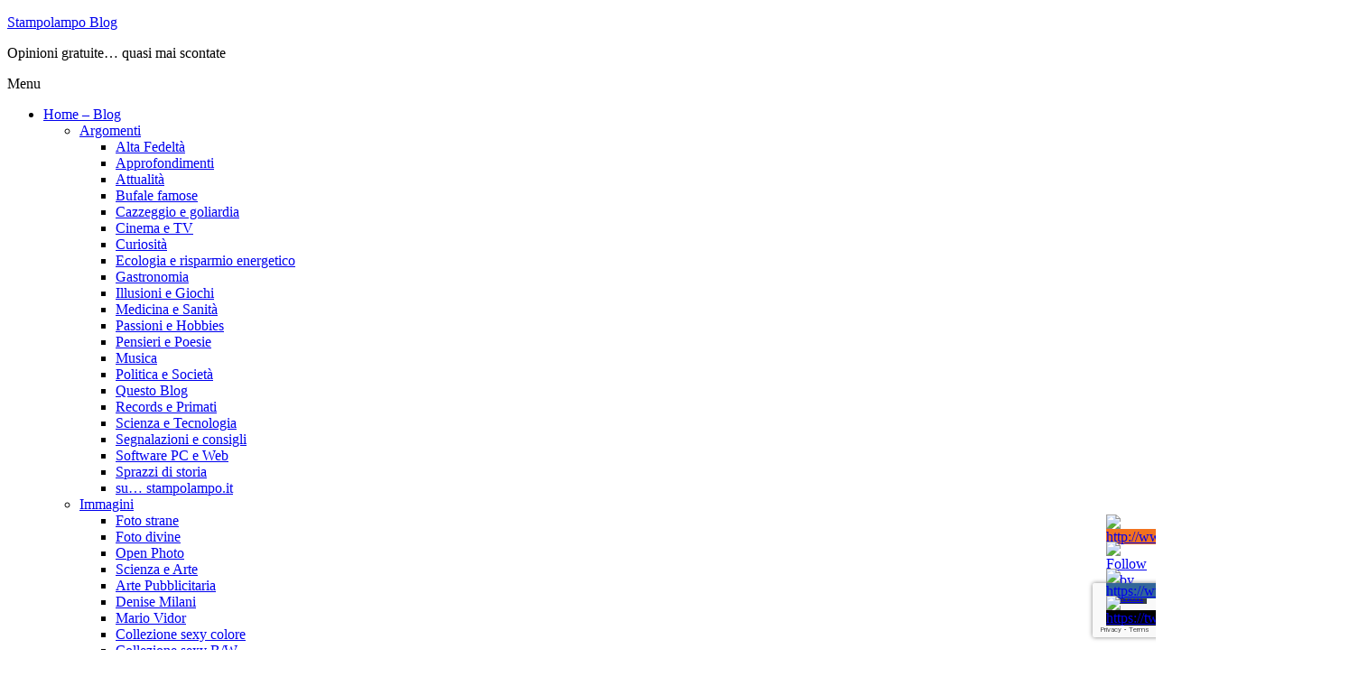

--- FILE ---
content_type: text/html; charset=UTF-8
request_url: http://stampolampo.it/tag/opzioni-binarie/
body_size: 20874
content:
<!DOCTYPE html>
<html lang="it-IT">
    <head>
        <meta charset="UTF-8">
        <meta name="viewport" content="width=device-width, initial-scale=1">
        <link rel="profile" href="http://gmpg.org/xfn/11">
		<meta name='robots' content='index, follow, max-image-preview:large, max-snippet:-1, max-video-preview:-1' />

	<!-- This site is optimized with the Yoast SEO plugin v26.5 - https://yoast.com/wordpress/plugins/seo/ -->
	<title>opzioni binarie Archivi - Stampolampo Blog</title>
	<link rel="canonical" href="https://stampolampo.it/tag/opzioni-binarie/" />
	<meta property="og:locale" content="it_IT" />
	<meta property="og:type" content="article" />
	<meta property="og:title" content="opzioni binarie Archivi - Stampolampo Blog" />
	<meta property="og:url" content="https://stampolampo.it/tag/opzioni-binarie/" />
	<meta property="og:site_name" content="Stampolampo Blog" />
	<meta name="twitter:card" content="summary_large_image" />
	<meta name="twitter:site" content="@SLBlog" />
	<script type="application/ld+json" class="yoast-schema-graph">{"@context":"https://schema.org","@graph":[{"@type":"CollectionPage","@id":"https://stampolampo.it/tag/opzioni-binarie/","url":"https://stampolampo.it/tag/opzioni-binarie/","name":"opzioni binarie Archivi - Stampolampo Blog","isPartOf":{"@id":"https://stampolampo.it/#website"},"breadcrumb":{"@id":"https://stampolampo.it/tag/opzioni-binarie/#breadcrumb"},"inLanguage":"it-IT"},{"@type":"BreadcrumbList","@id":"https://stampolampo.it/tag/opzioni-binarie/#breadcrumb","itemListElement":[{"@type":"ListItem","position":1,"name":"Home","item":"https://stampolampo.it/"},{"@type":"ListItem","position":2,"name":"opzioni binarie"}]},{"@type":"WebSite","@id":"https://stampolampo.it/#website","url":"https://stampolampo.it/","name":"Stampolampo Blog","description":"Opinioni gratuite... quasi mai scontate","potentialAction":[{"@type":"SearchAction","target":{"@type":"EntryPoint","urlTemplate":"https://stampolampo.it/?s={search_term_string}"},"query-input":{"@type":"PropertyValueSpecification","valueRequired":true,"valueName":"search_term_string"}}],"inLanguage":"it-IT"}]}</script>
	<!-- / Yoast SEO plugin. -->


<link rel='dns-prefetch' href='//fonts.googleapis.com' />
<link href='https://fonts.gstatic.com' crossorigin rel='preconnect' />
<link rel="alternate" type="application/rss+xml" title="Stampolampo Blog &raquo; Feed" href="https://stampolampo.it/feed/" />
<link rel="alternate" type="application/rss+xml" title="Stampolampo Blog &raquo; Feed dei commenti" href="https://stampolampo.it/comments/feed/" />
<link rel="alternate" type="application/rss+xml" title="Stampolampo Blog &raquo; opzioni binarie Feed del tag" href="https://stampolampo.it/tag/opzioni-binarie/feed/" />
<style id='wp-img-auto-sizes-contain-inline-css' type='text/css'>
img:is([sizes=auto i],[sizes^="auto," i]){contain-intrinsic-size:3000px 1500px}
/*# sourceURL=wp-img-auto-sizes-contain-inline-css */
</style>
<style id='wp-emoji-styles-inline-css' type='text/css'>

	img.wp-smiley, img.emoji {
		display: inline !important;
		border: none !important;
		box-shadow: none !important;
		height: 1em !important;
		width: 1em !important;
		margin: 0 0.07em !important;
		vertical-align: -0.1em !important;
		background: none !important;
		padding: 0 !important;
	}
/*# sourceURL=wp-emoji-styles-inline-css */
</style>
<style id='wp-block-library-inline-css' type='text/css'>
:root{--wp-block-synced-color:#7a00df;--wp-block-synced-color--rgb:122,0,223;--wp-bound-block-color:var(--wp-block-synced-color);--wp-editor-canvas-background:#ddd;--wp-admin-theme-color:#007cba;--wp-admin-theme-color--rgb:0,124,186;--wp-admin-theme-color-darker-10:#006ba1;--wp-admin-theme-color-darker-10--rgb:0,107,160.5;--wp-admin-theme-color-darker-20:#005a87;--wp-admin-theme-color-darker-20--rgb:0,90,135;--wp-admin-border-width-focus:2px}@media (min-resolution:192dpi){:root{--wp-admin-border-width-focus:1.5px}}.wp-element-button{cursor:pointer}:root .has-very-light-gray-background-color{background-color:#eee}:root .has-very-dark-gray-background-color{background-color:#313131}:root .has-very-light-gray-color{color:#eee}:root .has-very-dark-gray-color{color:#313131}:root .has-vivid-green-cyan-to-vivid-cyan-blue-gradient-background{background:linear-gradient(135deg,#00d084,#0693e3)}:root .has-purple-crush-gradient-background{background:linear-gradient(135deg,#34e2e4,#4721fb 50%,#ab1dfe)}:root .has-hazy-dawn-gradient-background{background:linear-gradient(135deg,#faaca8,#dad0ec)}:root .has-subdued-olive-gradient-background{background:linear-gradient(135deg,#fafae1,#67a671)}:root .has-atomic-cream-gradient-background{background:linear-gradient(135deg,#fdd79a,#004a59)}:root .has-nightshade-gradient-background{background:linear-gradient(135deg,#330968,#31cdcf)}:root .has-midnight-gradient-background{background:linear-gradient(135deg,#020381,#2874fc)}:root{--wp--preset--font-size--normal:16px;--wp--preset--font-size--huge:42px}.has-regular-font-size{font-size:1em}.has-larger-font-size{font-size:2.625em}.has-normal-font-size{font-size:var(--wp--preset--font-size--normal)}.has-huge-font-size{font-size:var(--wp--preset--font-size--huge)}.has-text-align-center{text-align:center}.has-text-align-left{text-align:left}.has-text-align-right{text-align:right}.has-fit-text{white-space:nowrap!important}#end-resizable-editor-section{display:none}.aligncenter{clear:both}.items-justified-left{justify-content:flex-start}.items-justified-center{justify-content:center}.items-justified-right{justify-content:flex-end}.items-justified-space-between{justify-content:space-between}.screen-reader-text{border:0;clip-path:inset(50%);height:1px;margin:-1px;overflow:hidden;padding:0;position:absolute;width:1px;word-wrap:normal!important}.screen-reader-text:focus{background-color:#ddd;clip-path:none;color:#444;display:block;font-size:1em;height:auto;left:5px;line-height:normal;padding:15px 23px 14px;text-decoration:none;top:5px;width:auto;z-index:100000}html :where(.has-border-color){border-style:solid}html :where([style*=border-top-color]){border-top-style:solid}html :where([style*=border-right-color]){border-right-style:solid}html :where([style*=border-bottom-color]){border-bottom-style:solid}html :where([style*=border-left-color]){border-left-style:solid}html :where([style*=border-width]){border-style:solid}html :where([style*=border-top-width]){border-top-style:solid}html :where([style*=border-right-width]){border-right-style:solid}html :where([style*=border-bottom-width]){border-bottom-style:solid}html :where([style*=border-left-width]){border-left-style:solid}html :where(img[class*=wp-image-]){height:auto;max-width:100%}:where(figure){margin:0 0 1em}html :where(.is-position-sticky){--wp-admin--admin-bar--position-offset:var(--wp-admin--admin-bar--height,0px)}@media screen and (max-width:600px){html :where(.is-position-sticky){--wp-admin--admin-bar--position-offset:0px}}

/*# sourceURL=wp-block-library-inline-css */
</style><style id='global-styles-inline-css' type='text/css'>
:root{--wp--preset--aspect-ratio--square: 1;--wp--preset--aspect-ratio--4-3: 4/3;--wp--preset--aspect-ratio--3-4: 3/4;--wp--preset--aspect-ratio--3-2: 3/2;--wp--preset--aspect-ratio--2-3: 2/3;--wp--preset--aspect-ratio--16-9: 16/9;--wp--preset--aspect-ratio--9-16: 9/16;--wp--preset--color--black: #000000;--wp--preset--color--cyan-bluish-gray: #abb8c3;--wp--preset--color--white: #ffffff;--wp--preset--color--pale-pink: #f78da7;--wp--preset--color--vivid-red: #cf2e2e;--wp--preset--color--luminous-vivid-orange: #ff6900;--wp--preset--color--luminous-vivid-amber: #fcb900;--wp--preset--color--light-green-cyan: #7bdcb5;--wp--preset--color--vivid-green-cyan: #00d084;--wp--preset--color--pale-cyan-blue: #8ed1fc;--wp--preset--color--vivid-cyan-blue: #0693e3;--wp--preset--color--vivid-purple: #9b51e0;--wp--preset--gradient--vivid-cyan-blue-to-vivid-purple: linear-gradient(135deg,rgb(6,147,227) 0%,rgb(155,81,224) 100%);--wp--preset--gradient--light-green-cyan-to-vivid-green-cyan: linear-gradient(135deg,rgb(122,220,180) 0%,rgb(0,208,130) 100%);--wp--preset--gradient--luminous-vivid-amber-to-luminous-vivid-orange: linear-gradient(135deg,rgb(252,185,0) 0%,rgb(255,105,0) 100%);--wp--preset--gradient--luminous-vivid-orange-to-vivid-red: linear-gradient(135deg,rgb(255,105,0) 0%,rgb(207,46,46) 100%);--wp--preset--gradient--very-light-gray-to-cyan-bluish-gray: linear-gradient(135deg,rgb(238,238,238) 0%,rgb(169,184,195) 100%);--wp--preset--gradient--cool-to-warm-spectrum: linear-gradient(135deg,rgb(74,234,220) 0%,rgb(151,120,209) 20%,rgb(207,42,186) 40%,rgb(238,44,130) 60%,rgb(251,105,98) 80%,rgb(254,248,76) 100%);--wp--preset--gradient--blush-light-purple: linear-gradient(135deg,rgb(255,206,236) 0%,rgb(152,150,240) 100%);--wp--preset--gradient--blush-bordeaux: linear-gradient(135deg,rgb(254,205,165) 0%,rgb(254,45,45) 50%,rgb(107,0,62) 100%);--wp--preset--gradient--luminous-dusk: linear-gradient(135deg,rgb(255,203,112) 0%,rgb(199,81,192) 50%,rgb(65,88,208) 100%);--wp--preset--gradient--pale-ocean: linear-gradient(135deg,rgb(255,245,203) 0%,rgb(182,227,212) 50%,rgb(51,167,181) 100%);--wp--preset--gradient--electric-grass: linear-gradient(135deg,rgb(202,248,128) 0%,rgb(113,206,126) 100%);--wp--preset--gradient--midnight: linear-gradient(135deg,rgb(2,3,129) 0%,rgb(40,116,252) 100%);--wp--preset--font-size--small: 13px;--wp--preset--font-size--medium: 20px;--wp--preset--font-size--large: 36px;--wp--preset--font-size--x-large: 42px;--wp--preset--spacing--20: 0.44rem;--wp--preset--spacing--30: 0.67rem;--wp--preset--spacing--40: 1rem;--wp--preset--spacing--50: 1.5rem;--wp--preset--spacing--60: 2.25rem;--wp--preset--spacing--70: 3.38rem;--wp--preset--spacing--80: 5.06rem;--wp--preset--shadow--natural: 6px 6px 9px rgba(0, 0, 0, 0.2);--wp--preset--shadow--deep: 12px 12px 50px rgba(0, 0, 0, 0.4);--wp--preset--shadow--sharp: 6px 6px 0px rgba(0, 0, 0, 0.2);--wp--preset--shadow--outlined: 6px 6px 0px -3px rgb(255, 255, 255), 6px 6px rgb(0, 0, 0);--wp--preset--shadow--crisp: 6px 6px 0px rgb(0, 0, 0);}:where(.is-layout-flex){gap: 0.5em;}:where(.is-layout-grid){gap: 0.5em;}body .is-layout-flex{display: flex;}.is-layout-flex{flex-wrap: wrap;align-items: center;}.is-layout-flex > :is(*, div){margin: 0;}body .is-layout-grid{display: grid;}.is-layout-grid > :is(*, div){margin: 0;}:where(.wp-block-columns.is-layout-flex){gap: 2em;}:where(.wp-block-columns.is-layout-grid){gap: 2em;}:where(.wp-block-post-template.is-layout-flex){gap: 1.25em;}:where(.wp-block-post-template.is-layout-grid){gap: 1.25em;}.has-black-color{color: var(--wp--preset--color--black) !important;}.has-cyan-bluish-gray-color{color: var(--wp--preset--color--cyan-bluish-gray) !important;}.has-white-color{color: var(--wp--preset--color--white) !important;}.has-pale-pink-color{color: var(--wp--preset--color--pale-pink) !important;}.has-vivid-red-color{color: var(--wp--preset--color--vivid-red) !important;}.has-luminous-vivid-orange-color{color: var(--wp--preset--color--luminous-vivid-orange) !important;}.has-luminous-vivid-amber-color{color: var(--wp--preset--color--luminous-vivid-amber) !important;}.has-light-green-cyan-color{color: var(--wp--preset--color--light-green-cyan) !important;}.has-vivid-green-cyan-color{color: var(--wp--preset--color--vivid-green-cyan) !important;}.has-pale-cyan-blue-color{color: var(--wp--preset--color--pale-cyan-blue) !important;}.has-vivid-cyan-blue-color{color: var(--wp--preset--color--vivid-cyan-blue) !important;}.has-vivid-purple-color{color: var(--wp--preset--color--vivid-purple) !important;}.has-black-background-color{background-color: var(--wp--preset--color--black) !important;}.has-cyan-bluish-gray-background-color{background-color: var(--wp--preset--color--cyan-bluish-gray) !important;}.has-white-background-color{background-color: var(--wp--preset--color--white) !important;}.has-pale-pink-background-color{background-color: var(--wp--preset--color--pale-pink) !important;}.has-vivid-red-background-color{background-color: var(--wp--preset--color--vivid-red) !important;}.has-luminous-vivid-orange-background-color{background-color: var(--wp--preset--color--luminous-vivid-orange) !important;}.has-luminous-vivid-amber-background-color{background-color: var(--wp--preset--color--luminous-vivid-amber) !important;}.has-light-green-cyan-background-color{background-color: var(--wp--preset--color--light-green-cyan) !important;}.has-vivid-green-cyan-background-color{background-color: var(--wp--preset--color--vivid-green-cyan) !important;}.has-pale-cyan-blue-background-color{background-color: var(--wp--preset--color--pale-cyan-blue) !important;}.has-vivid-cyan-blue-background-color{background-color: var(--wp--preset--color--vivid-cyan-blue) !important;}.has-vivid-purple-background-color{background-color: var(--wp--preset--color--vivid-purple) !important;}.has-black-border-color{border-color: var(--wp--preset--color--black) !important;}.has-cyan-bluish-gray-border-color{border-color: var(--wp--preset--color--cyan-bluish-gray) !important;}.has-white-border-color{border-color: var(--wp--preset--color--white) !important;}.has-pale-pink-border-color{border-color: var(--wp--preset--color--pale-pink) !important;}.has-vivid-red-border-color{border-color: var(--wp--preset--color--vivid-red) !important;}.has-luminous-vivid-orange-border-color{border-color: var(--wp--preset--color--luminous-vivid-orange) !important;}.has-luminous-vivid-amber-border-color{border-color: var(--wp--preset--color--luminous-vivid-amber) !important;}.has-light-green-cyan-border-color{border-color: var(--wp--preset--color--light-green-cyan) !important;}.has-vivid-green-cyan-border-color{border-color: var(--wp--preset--color--vivid-green-cyan) !important;}.has-pale-cyan-blue-border-color{border-color: var(--wp--preset--color--pale-cyan-blue) !important;}.has-vivid-cyan-blue-border-color{border-color: var(--wp--preset--color--vivid-cyan-blue) !important;}.has-vivid-purple-border-color{border-color: var(--wp--preset--color--vivid-purple) !important;}.has-vivid-cyan-blue-to-vivid-purple-gradient-background{background: var(--wp--preset--gradient--vivid-cyan-blue-to-vivid-purple) !important;}.has-light-green-cyan-to-vivid-green-cyan-gradient-background{background: var(--wp--preset--gradient--light-green-cyan-to-vivid-green-cyan) !important;}.has-luminous-vivid-amber-to-luminous-vivid-orange-gradient-background{background: var(--wp--preset--gradient--luminous-vivid-amber-to-luminous-vivid-orange) !important;}.has-luminous-vivid-orange-to-vivid-red-gradient-background{background: var(--wp--preset--gradient--luminous-vivid-orange-to-vivid-red) !important;}.has-very-light-gray-to-cyan-bluish-gray-gradient-background{background: var(--wp--preset--gradient--very-light-gray-to-cyan-bluish-gray) !important;}.has-cool-to-warm-spectrum-gradient-background{background: var(--wp--preset--gradient--cool-to-warm-spectrum) !important;}.has-blush-light-purple-gradient-background{background: var(--wp--preset--gradient--blush-light-purple) !important;}.has-blush-bordeaux-gradient-background{background: var(--wp--preset--gradient--blush-bordeaux) !important;}.has-luminous-dusk-gradient-background{background: var(--wp--preset--gradient--luminous-dusk) !important;}.has-pale-ocean-gradient-background{background: var(--wp--preset--gradient--pale-ocean) !important;}.has-electric-grass-gradient-background{background: var(--wp--preset--gradient--electric-grass) !important;}.has-midnight-gradient-background{background: var(--wp--preset--gradient--midnight) !important;}.has-small-font-size{font-size: var(--wp--preset--font-size--small) !important;}.has-medium-font-size{font-size: var(--wp--preset--font-size--medium) !important;}.has-large-font-size{font-size: var(--wp--preset--font-size--large) !important;}.has-x-large-font-size{font-size: var(--wp--preset--font-size--x-large) !important;}
/*# sourceURL=global-styles-inline-css */
</style>

<style id='classic-theme-styles-inline-css' type='text/css'>
/*! This file is auto-generated */
.wp-block-button__link{color:#fff;background-color:#32373c;border-radius:9999px;box-shadow:none;text-decoration:none;padding:calc(.667em + 2px) calc(1.333em + 2px);font-size:1.125em}.wp-block-file__button{background:#32373c;color:#fff;text-decoration:none}
/*# sourceURL=/wp-includes/css/classic-themes.min.css */
</style>
<link rel='stylesheet' id='contact-form-7-css' href='http://stampolampo.it/wp-content/plugins/contact-form-7/includes/css/styles.css?ver=6.1.4' type='text/css' media='all' />
<link rel='stylesheet' id='SFSImainCss-css' href='http://stampolampo.it/wp-content/plugins/ultimate-social-media-icons/css/sfsi-style.css?ver=2.9.6' type='text/css' media='all' />
<link rel='stylesheet' id='envo-ecommerce-fonts-css' href='https://fonts.googleapis.com/css?family=Open+Sans+Condensed%3A300%2C500%2C700&#038;subset=cyrillic%2Ccyrillic-ext%2Cgreek%2Cgreek-ext%2Clatin-ext%2Cvietnamese' type='text/css' media='all' />
<link rel='stylesheet' id='bootstrap-css' href='http://stampolampo.it/wp-content/themes/envo-ecommerce/css/bootstrap.css?ver=3.3.7' type='text/css' media='all' />
<link rel='stylesheet' id='mmenu-light-css' href='http://stampolampo.it/wp-content/themes/envo-ecommerce/css/mmenu-light.css?ver=1.2.1' type='text/css' media='all' />
<link rel='stylesheet' id='envo-ecommerce-stylesheet-css' href='http://stampolampo.it/wp-content/themes/envo-ecommerce/style.css?ver=1.2.1' type='text/css' media='all' />
<link rel='stylesheet' id='font-awesome-css' href='http://stampolampo.it/wp-content/themes/envo-ecommerce/css/font-awesome.min.css?ver=4.7.0' type='text/css' media='all' />
<script type="text/javascript" src="http://stampolampo.it/wp-includes/js/jquery/jquery.min.js?ver=3.7.1" id="jquery-core-js"></script>
<script type="text/javascript" src="http://stampolampo.it/wp-includes/js/jquery/jquery-migrate.min.js?ver=3.4.1" id="jquery-migrate-js"></script>
<link rel="https://api.w.org/" href="https://stampolampo.it/wp-json/" /><link rel="alternate" title="JSON" type="application/json" href="https://stampolampo.it/wp-json/wp/v2/tags/557" /><link rel="EditURI" type="application/rsd+xml" title="RSD" href="https://stampolampo.it/xmlrpc.php?rsd" />
<meta name="generator" content="WordPress 6.9" />
<meta name="follow.[base64]" content="63pCUC2ECH1EzghfWv08"/><style type="text/css">.recentcomments a{display:inline !important;padding:0 !important;margin:0 !important;}</style><link rel="icon" href="https://stampolampo.it/wp-content/uploads/2021/05/cropped-slblogLogo-32x32.jpg" sizes="32x32" />
<link rel="icon" href="https://stampolampo.it/wp-content/uploads/2021/05/cropped-slblogLogo-192x192.jpg" sizes="192x192" />
<link rel="apple-touch-icon" href="https://stampolampo.it/wp-content/uploads/2021/05/cropped-slblogLogo-180x180.jpg" />
<meta name="msapplication-TileImage" content="https://stampolampo.it/wp-content/uploads/2021/05/cropped-slblogLogo-270x270.jpg" />
    </head>
    <body id="blog" class="archive tag tag-opzioni-binarie tag-557 wp-theme-envo-ecommerce sfsi_actvite_theme_flat">
		        <div class="page-wrap">
			<div class="site-header container-fluid">
    <div class="container" >
        <div class="heading-row row" >
            <div class="site-heading col-md-6 col-xs-12" >
                <div class="site-branding-logo">
                                    </div>
                <div class="site-branding-text">
                                            <p class="site-title"><a href="https://stampolampo.it/" rel="home">Stampolampo Blog</a></p>
                    
                                            <p class="site-description">
                            Opinioni gratuite&#8230; quasi mai scontate                        </p>
                                    </div><!-- .site-branding-text -->
            </div>
                        <div class="search-heading col-md-6 col-xs-12">
                                                    <div class="site-heading-sidebar" >
                        <div id="custom_html-5" class="widget_text widget widget_custom_html"><div class="textwidget custom-html-widget"><!-- Global site tag (gtag.js) - Google Analytics -->
<script async src="https://www.googletagmanager.com/gtag/js?id=UA-42271376-1"></script>
<script>
  window.dataLayer = window.dataLayer || [];
  function gtag(){dataLayer.push(arguments);}
  gtag('js', new Date());

  gtag('config', 'UA-42271376-1');
</script>
</div></div>                    </div>
                            </div>
                    </div>
    </div>
</div>
 
<div class="main-menu">
    <nav id="site-navigation" class="navbar navbar-default">     
        <div class="container">   
            <div class="navbar-header">
                                    <span class="navbar-brand brand-absolute visible-xs">Menu</span>
                                                            <div id="main-menu-panel" class="open-panel" data-panel="main-menu-panel">
                        <span></span>
                        <span></span>
                        <span></span>
                    </div>
                            </div>
            <div id="my-menu" class="menu-container"><ul id="menu-blog" class="nav navbar-nav navbar-center"><li itemscope="itemscope" itemtype="https://www.schema.org/SiteNavigationElement" id="menu-item-6762" class="menu-item menu-item-type-custom menu-item-object-custom menu-item-has-children dropdown menu-item-6762 nav-item"><a title="Home - Blog" href="http://www.stampolampo.it" data-toggle="dropdown" aria-haspopup="true" aria-expanded="false" class="dropdown-toggle nav-link" id="menu-item-dropdown-6762">Home &#8211; Blog</a>
<ul class="dropdown-menu" aria-labelledby="menu-item-dropdown-6762" role="menu">
	<li itemscope="itemscope" itemtype="https://www.schema.org/SiteNavigationElement" id="menu-item-7746" class="menu-item menu-item-type-custom menu-item-object-custom menu-item-has-children dropdown menu-item-7746 nav-item"><a title="Argomenti" href="http://www.stampolampo.it/categorie/" class="dropdown-item">Argomenti</a>
	<ul class="dropdown-menu" aria-labelledby="menu-item-dropdown-6762" role="menu">
		<li itemscope="itemscope" itemtype="https://www.schema.org/SiteNavigationElement" id="menu-item-6" class="menu-item menu-item-type-taxonomy menu-item-object-category menu-item-6 nav-item"><a title="Alta Fedeltà" href="https://stampolampo.it/category/alta-fedelt/" class="dropdown-item">Alta Fedeltà</a></li>
		<li itemscope="itemscope" itemtype="https://www.schema.org/SiteNavigationElement" id="menu-item-7" class="menu-item menu-item-type-taxonomy menu-item-object-category menu-item-7 nav-item"><a title="Approfondimenti" href="https://stampolampo.it/category/approfondimenti/" class="dropdown-item">Approfondimenti</a></li>
		<li itemscope="itemscope" itemtype="https://www.schema.org/SiteNavigationElement" id="menu-item-8" class="menu-item menu-item-type-taxonomy menu-item-object-category menu-item-8 nav-item"><a title="Attualità" href="https://stampolampo.it/category/attualit/" class="dropdown-item">Attualità</a></li>
		<li itemscope="itemscope" itemtype="https://www.schema.org/SiteNavigationElement" id="menu-item-9" class="menu-item menu-item-type-taxonomy menu-item-object-category menu-item-9 nav-item"><a title="Bufale famose" href="https://stampolampo.it/category/bufale-famose/" class="dropdown-item">Bufale famose</a></li>
		<li itemscope="itemscope" itemtype="https://www.schema.org/SiteNavigationElement" id="menu-item-10" class="menu-item menu-item-type-taxonomy menu-item-object-category menu-item-10 nav-item"><a title="Cazzeggio e goliardia" href="https://stampolampo.it/category/cazzeggio-e-goliardia/" class="dropdown-item">Cazzeggio e goliardia</a></li>
		<li itemscope="itemscope" itemtype="https://www.schema.org/SiteNavigationElement" id="menu-item-11" class="menu-item menu-item-type-taxonomy menu-item-object-category menu-item-11 nav-item"><a title="Cinema e TV" href="https://stampolampo.it/category/cinema-e-tv/" class="dropdown-item">Cinema e TV</a></li>
		<li itemscope="itemscope" itemtype="https://www.schema.org/SiteNavigationElement" id="menu-item-12" class="menu-item menu-item-type-taxonomy menu-item-object-category menu-item-12 nav-item"><a title="Curiosità" href="https://stampolampo.it/category/curiosit/" class="dropdown-item">Curiosità</a></li>
		<li itemscope="itemscope" itemtype="https://www.schema.org/SiteNavigationElement" id="menu-item-13" class="menu-item menu-item-type-taxonomy menu-item-object-category menu-item-13 nav-item"><a title="Ecologia e risparmio energetico" href="https://stampolampo.it/category/ecologia-e-risparmio-energetico/" class="dropdown-item">Ecologia e risparmio energetico</a></li>
		<li itemscope="itemscope" itemtype="https://www.schema.org/SiteNavigationElement" id="menu-item-6748" class="menu-item menu-item-type-taxonomy menu-item-object-category menu-item-6748 nav-item"><a title="Gastronomia" href="https://stampolampo.it/category/gastronomia/" class="dropdown-item">Gastronomia</a></li>
		<li itemscope="itemscope" itemtype="https://www.schema.org/SiteNavigationElement" id="menu-item-6749" class="menu-item menu-item-type-taxonomy menu-item-object-category menu-item-6749 nav-item"><a title="Illusioni e Giochi" href="https://stampolampo.it/category/illusioni-e-giochi/" class="dropdown-item">Illusioni e Giochi</a></li>
		<li itemscope="itemscope" itemtype="https://www.schema.org/SiteNavigationElement" id="menu-item-6750" class="menu-item menu-item-type-taxonomy menu-item-object-category menu-item-6750 nav-item"><a title="Medicina e Sanità" href="https://stampolampo.it/category/medicina-e-sanit/" class="dropdown-item">Medicina e Sanità</a></li>
		<li itemscope="itemscope" itemtype="https://www.schema.org/SiteNavigationElement" id="menu-item-6752" class="menu-item menu-item-type-taxonomy menu-item-object-category menu-item-6752 nav-item"><a title="Passioni e Hobbies" href="https://stampolampo.it/category/passioni-e-hobbies/" class="dropdown-item">Passioni e Hobbies</a></li>
		<li itemscope="itemscope" itemtype="https://www.schema.org/SiteNavigationElement" id="menu-item-6753" class="menu-item menu-item-type-taxonomy menu-item-object-category menu-item-6753 nav-item"><a title="Pensieri e Poesie" href="https://stampolampo.it/category/pensieri-e-poesie/" class="dropdown-item">Pensieri e Poesie</a></li>
		<li itemscope="itemscope" itemtype="https://www.schema.org/SiteNavigationElement" id="menu-item-6751" class="menu-item menu-item-type-taxonomy menu-item-object-category menu-item-6751 nav-item"><a title="Musica" href="https://stampolampo.it/category/musica/" class="dropdown-item">Musica</a></li>
		<li itemscope="itemscope" itemtype="https://www.schema.org/SiteNavigationElement" id="menu-item-6754" class="menu-item menu-item-type-taxonomy menu-item-object-category menu-item-6754 nav-item"><a title="Politica e Società" href="https://stampolampo.it/category/politica-e-societ/" class="dropdown-item">Politica e Società</a></li>
		<li itemscope="itemscope" itemtype="https://www.schema.org/SiteNavigationElement" id="menu-item-6755" class="menu-item menu-item-type-taxonomy menu-item-object-category menu-item-6755 nav-item"><a title="Questo Blog" href="https://stampolampo.it/category/questo-blog/" class="dropdown-item">Questo Blog</a></li>
		<li itemscope="itemscope" itemtype="https://www.schema.org/SiteNavigationElement" id="menu-item-6756" class="menu-item menu-item-type-taxonomy menu-item-object-category menu-item-6756 nav-item"><a title="Records e Primati" href="https://stampolampo.it/category/records-e-primati/" class="dropdown-item">Records e Primati</a></li>
		<li itemscope="itemscope" itemtype="https://www.schema.org/SiteNavigationElement" id="menu-item-6757" class="menu-item menu-item-type-taxonomy menu-item-object-category menu-item-6757 nav-item"><a title="Scienza e Tecnologia" href="https://stampolampo.it/category/scienza-e-tecnologia/" class="dropdown-item">Scienza e Tecnologia</a></li>
		<li itemscope="itemscope" itemtype="https://www.schema.org/SiteNavigationElement" id="menu-item-6758" class="menu-item menu-item-type-taxonomy menu-item-object-category menu-item-6758 nav-item"><a title="Segnalazioni e consigli" href="https://stampolampo.it/category/segnalazioni-e-consigli/" class="dropdown-item">Segnalazioni e consigli</a></li>
		<li itemscope="itemscope" itemtype="https://www.schema.org/SiteNavigationElement" id="menu-item-6759" class="menu-item menu-item-type-taxonomy menu-item-object-category menu-item-6759 nav-item"><a title="Software PC e Web" href="https://stampolampo.it/category/software-pc-e-web/" class="dropdown-item">Software PC e Web</a></li>
		<li itemscope="itemscope" itemtype="https://www.schema.org/SiteNavigationElement" id="menu-item-6760" class="menu-item menu-item-type-taxonomy menu-item-object-category menu-item-6760 nav-item"><a title="Sprazzi di storia" href="https://stampolampo.it/category/sprazzi-di-storia/" class="dropdown-item">Sprazzi di storia</a></li>
		<li itemscope="itemscope" itemtype="https://www.schema.org/SiteNavigationElement" id="menu-item-6761" class="menu-item menu-item-type-taxonomy menu-item-object-category menu-item-6761 nav-item"><a title="su... stampolampo.it" href="https://stampolampo.it/category/su-stampolampo-it/" class="dropdown-item">su&#8230; stampolampo.it</a></li>
	</ul>
</li>
	<li itemscope="itemscope" itemtype="https://www.schema.org/SiteNavigationElement" id="menu-item-7016" class="menu-item menu-item-type-post_type menu-item-object-page menu-item-has-children dropdown menu-item-7016 nav-item"><a title="Immagini" href="https://stampolampo.it/immagini/" class="dropdown-item">Immagini</a>
	<ul class="dropdown-menu" aria-labelledby="menu-item-dropdown-6762" role="menu">
		<li itemscope="itemscope" itemtype="https://www.schema.org/SiteNavigationElement" id="menu-item-7046" class="menu-item menu-item-type-post_type menu-item-object-page menu-item-7046 nav-item"><a title="Foto strane" href="https://stampolampo.it/immagini/foto-strane/" class="dropdown-item">Foto strane</a></li>
		<li itemscope="itemscope" itemtype="https://www.schema.org/SiteNavigationElement" id="menu-item-7045" class="menu-item menu-item-type-post_type menu-item-object-page menu-item-7045 nav-item"><a title="Foto divine" href="https://stampolampo.it/immagini/foto-divine/" class="dropdown-item">Foto divine</a></li>
		<li itemscope="itemscope" itemtype="https://www.schema.org/SiteNavigationElement" id="menu-item-7048" class="menu-item menu-item-type-post_type menu-item-object-page menu-item-7048 nav-item"><a title="Open Photo" href="https://stampolampo.it/immagini/open-photo/" class="dropdown-item">Open Photo</a></li>
		<li itemscope="itemscope" itemtype="https://www.schema.org/SiteNavigationElement" id="menu-item-7047" class="menu-item menu-item-type-post_type menu-item-object-page menu-item-7047 nav-item"><a title="Scienza e Arte" href="https://stampolampo.it/immagini/scienza-e-arte/" class="dropdown-item">Scienza e Arte</a></li>
		<li itemscope="itemscope" itemtype="https://www.schema.org/SiteNavigationElement" id="menu-item-7049" class="menu-item menu-item-type-post_type menu-item-object-page menu-item-7049 nav-item"><a title="Arte Pubblicitaria" href="https://stampolampo.it/immagini/arte-pubblicitaria/" class="dropdown-item">Arte Pubblicitaria</a></li>
		<li itemscope="itemscope" itemtype="https://www.schema.org/SiteNavigationElement" id="menu-item-7041" class="menu-item menu-item-type-post_type menu-item-object-page menu-item-7041 nav-item"><a title="Denise Milani" href="https://stampolampo.it/immagini/denise-milani/" class="dropdown-item">Denise Milani</a></li>
		<li itemscope="itemscope" itemtype="https://www.schema.org/SiteNavigationElement" id="menu-item-7044" class="menu-item menu-item-type-post_type menu-item-object-page menu-item-7044 nav-item"><a title="Mario Vidor" href="https://stampolampo.it/immagini/mario-vidor/" class="dropdown-item">Mario Vidor</a></li>
		<li itemscope="itemscope" itemtype="https://www.schema.org/SiteNavigationElement" id="menu-item-7042" class="menu-item menu-item-type-post_type menu-item-object-page menu-item-7042 nav-item"><a title="Collezione sexy colore" href="https://stampolampo.it/immagini/collezione-sexy-colore/" class="dropdown-item">Collezione sexy colore</a></li>
		<li itemscope="itemscope" itemtype="https://www.schema.org/SiteNavigationElement" id="menu-item-7043" class="menu-item menu-item-type-post_type menu-item-object-page menu-item-7043 nav-item"><a title="Collezione sexy B/W" href="https://stampolampo.it/immagini/collezione-sexy-bw/" class="dropdown-item">Collezione sexy B/W</a></li>
		<li itemscope="itemscope" itemtype="https://www.schema.org/SiteNavigationElement" id="menu-item-7040" class="menu-item menu-item-type-post_type menu-item-object-page menu-item-7040 nav-item"><a title="Nudi d&#039;autore" href="https://stampolampo.it/immagini/nudi-dautore/" class="dropdown-item">Nudi d&#8217;autore</a></li>
	</ul>
</li>
	<li itemscope="itemscope" itemtype="https://www.schema.org/SiteNavigationElement" id="menu-item-8171" class="menu-item menu-item-type-post_type menu-item-object-page menu-item-8171 nav-item"><a title="Teleassistenza" href="https://stampolampo.it/tele/" class="dropdown-item">Teleassistenza</a></li>
	<li itemscope="itemscope" itemtype="https://www.schema.org/SiteNavigationElement" id="menu-item-7635" class="menu-item menu-item-type-post_type menu-item-object-page menu-item-7635 nav-item"><a title="Pagamenti" href="https://stampolampo.it/pagamenti/" class="dropdown-item">Pagamenti</a></li>
	<li itemscope="itemscope" itemtype="https://www.schema.org/SiteNavigationElement" id="menu-item-8529" class="menu-item menu-item-type-post_type menu-item-object-page menu-item-8529 nav-item"><a title="Policy" href="https://stampolampo.it/informativa-sulla-privacy/" class="dropdown-item">Policy</a></li>
</ul>
</li>
<li itemscope="itemscope" itemtype="https://www.schema.org/SiteNavigationElement" id="menu-item-7437" class="menu-item menu-item-type-post_type menu-item-object-page menu-item-has-children dropdown menu-item-7437 nav-item"><a title="Stampa digitale" href="https://stampolampo.it/stampa-digitale/" data-toggle="dropdown" aria-haspopup="true" aria-expanded="false" class="dropdown-toggle nav-link" id="menu-item-dropdown-7437">Stampa digitale</a>
<ul class="dropdown-menu" aria-labelledby="menu-item-dropdown-7437" role="menu">
	<li itemscope="itemscope" itemtype="https://www.schema.org/SiteNavigationElement" id="menu-item-7649" class="menu-item menu-item-type-post_type menu-item-object-page menu-item-7649 nav-item"><a title="Timbri" href="https://stampolampo.it/stampa-digitale/timbri/" class="dropdown-item">Timbri</a></li>
	<li itemscope="itemscope" itemtype="https://www.schema.org/SiteNavigationElement" id="menu-item-7441" class="menu-item menu-item-type-post_type menu-item-object-page menu-item-7441 nav-item"><a title="Etichette" href="https://stampolampo.it/stampa-digitale/etichette/" class="dropdown-item">Etichette</a></li>
	<li itemscope="itemscope" itemtype="https://www.schema.org/SiteNavigationElement" id="menu-item-7687" class="menu-item menu-item-type-post_type menu-item-object-page menu-item-7687 nav-item"><a title="Bigliettini" href="https://stampolampo.it/stampa-digitale/bigliettini/" class="dropdown-item">Bigliettini</a></li>
	<li itemscope="itemscope" itemtype="https://www.schema.org/SiteNavigationElement" id="menu-item-7680" class="menu-item menu-item-type-post_type menu-item-object-page menu-item-7680 nav-item"><a title="Grandi formati" href="https://stampolampo.it/stampa-digitale/grandi-formati/" class="dropdown-item">Grandi formati</a></li>
	<li itemscope="itemscope" itemtype="https://www.schema.org/SiteNavigationElement" id="menu-item-7665" class="menu-item menu-item-type-post_type menu-item-object-page menu-item-7665 nav-item"><a title="Volantini" href="https://stampolampo.it/stampa-digitale/volantini/" class="dropdown-item">Volantini</a></li>
	<li itemscope="itemscope" itemtype="https://www.schema.org/SiteNavigationElement" id="menu-item-7696" class="menu-item menu-item-type-post_type menu-item-object-page menu-item-7696 nav-item"><a title="Cataloghi" href="https://stampolampo.it/stampa-digitale/cataloghi/" class="dropdown-item">Cataloghi</a></li>
	<li itemscope="itemscope" itemtype="https://www.schema.org/SiteNavigationElement" id="menu-item-7438" class="menu-item menu-item-type-post_type menu-item-object-page menu-item-7438 nav-item"><a title="Tecniche" href="https://stampolampo.it/tecniche/" class="dropdown-item">Tecniche</a></li>
	<li itemscope="itemscope" itemtype="https://www.schema.org/SiteNavigationElement" id="menu-item-7439" class="menu-item menu-item-type-post_type menu-item-object-page menu-item-7439 nav-item"><a title="Colore" href="https://stampolampo.it/colore/" class="dropdown-item">Colore</a></li>
	<li itemscope="itemscope" itemtype="https://www.schema.org/SiteNavigationElement" id="menu-item-7440" class="menu-item menu-item-type-post_type menu-item-object-page menu-item-7440 nav-item"><a title="Materiali" href="https://stampolampo.it/materiali/" class="dropdown-item">Materiali</a></li>
</ul>
</li>
<li itemscope="itemscope" itemtype="https://www.schema.org/SiteNavigationElement" id="menu-item-7487" class="menu-item menu-item-type-post_type menu-item-object-page menu-item-has-children dropdown menu-item-7487 nav-item"><a title="Elettroacustica" href="https://stampolampo.it/elettroacustica/" data-toggle="dropdown" aria-haspopup="true" aria-expanded="false" class="dropdown-toggle nav-link" id="menu-item-dropdown-7487">Elettroacustica</a>
<ul class="dropdown-menu" aria-labelledby="menu-item-dropdown-7487" role="menu">
	<li itemscope="itemscope" itemtype="https://www.schema.org/SiteNavigationElement" id="menu-item-7486" class="menu-item menu-item-type-post_type menu-item-object-page menu-item-7486 nav-item"><a title="Hi-Fi Car" href="https://stampolampo.it/elettroacustica/hi-fi-car/" class="dropdown-item">Hi-Fi Car</a></li>
	<li itemscope="itemscope" itemtype="https://www.schema.org/SiteNavigationElement" id="menu-item-7485" class="menu-item menu-item-type-post_type menu-item-object-page menu-item-7485 nav-item"><a title="Sistemi Mobili" href="https://stampolampo.it/elettroacustica/sistemi-mobili/" class="dropdown-item">Sistemi Mobili</a></li>
	<li itemscope="itemscope" itemtype="https://www.schema.org/SiteNavigationElement" id="menu-item-7484" class="menu-item menu-item-type-post_type menu-item-object-page menu-item-7484 nav-item"><a title="Discoteche" href="https://stampolampo.it/elettroacustica/discoteche/" class="dropdown-item">Discoteche</a></li>
	<li itemscope="itemscope" itemtype="https://www.schema.org/SiteNavigationElement" id="menu-item-7483" class="menu-item menu-item-type-post_type menu-item-object-page menu-item-7483 nav-item"><a title="Diffusione" href="https://stampolampo.it/elettroacustica/diffusione/" class="dropdown-item">Diffusione</a></li>
	<li itemscope="itemscope" itemtype="https://www.schema.org/SiteNavigationElement" id="menu-item-7482" class="menu-item menu-item-type-post_type menu-item-object-page menu-item-7482 nav-item"><a title="Disco Bar e Pub" href="https://stampolampo.it/elettroacustica/disco-bar-e-pub/" class="dropdown-item">Disco Bar e Pub</a></li>
	<li itemscope="itemscope" itemtype="https://www.schema.org/SiteNavigationElement" id="menu-item-7481" class="menu-item menu-item-type-post_type menu-item-object-page menu-item-7481 nav-item"><a title="Impianti Luci" href="https://stampolampo.it/elettroacustica/impianti-luci/" class="dropdown-item">Impianti Luci</a></li>
</ul>
</li>
<li itemscope="itemscope" itemtype="https://www.schema.org/SiteNavigationElement" id="menu-item-8552" class="menu-item menu-item-type-post_type menu-item-object-page menu-item-has-children dropdown menu-item-8552 nav-item"><a title="L&#039;Azienda" href="https://stampolampo.it/azienda/" data-toggle="dropdown" aria-haspopup="true" aria-expanded="false" class="dropdown-toggle nav-link" id="menu-item-dropdown-8552">L&#8217;Azienda</a>
<ul class="dropdown-menu" aria-labelledby="menu-item-dropdown-8552" role="menu">
	<li itemscope="itemscope" itemtype="https://www.schema.org/SiteNavigationElement" id="menu-item-8555" class="menu-item menu-item-type-custom menu-item-object-custom menu-item-8555 nav-item"><a title="Dove siamo" href="http://www.101servizi.com/chi-siamo/dove-stiamo/" class="dropdown-item">Dove siamo</a></li>
	<li itemscope="itemscope" itemtype="https://www.schema.org/SiteNavigationElement" id="menu-item-7576" class="menu-item menu-item-type-post_type menu-item-object-page menu-item-7576 nav-item"><a title="Pubblicità" href="https://stampolampo.it/azienda/pubblicita/" class="dropdown-item">Pubblicità</a></li>
	<li itemscope="itemscope" itemtype="https://www.schema.org/SiteNavigationElement" id="menu-item-7575" class="menu-item menu-item-type-post_type menu-item-object-page menu-item-7575 nav-item"><a title="Fotografia" href="https://stampolampo.it/azienda/fotografia/" class="dropdown-item">Fotografia</a></li>
	<li itemscope="itemscope" itemtype="https://www.schema.org/SiteNavigationElement" id="menu-item-7574" class="menu-item menu-item-type-post_type menu-item-object-page menu-item-7574 nav-item"><a title="Computer" href="https://stampolampo.it/azienda/computer/" class="dropdown-item">Computer</a></li>
	<li itemscope="itemscope" itemtype="https://www.schema.org/SiteNavigationElement" id="menu-item-7573" class="menu-item menu-item-type-post_type menu-item-object-page menu-item-7573 nav-item"><a title="Stamperia" href="https://stampolampo.it/azienda/stamperia/" class="dropdown-item">Stamperia</a></li>
	<li itemscope="itemscope" itemtype="https://www.schema.org/SiteNavigationElement" id="menu-item-7572" class="menu-item menu-item-type-post_type menu-item-object-page menu-item-7572 nav-item"><a title="Grafica" href="https://stampolampo.it/azienda/grafica/" class="dropdown-item">Grafica</a></li>
	<li itemscope="itemscope" itemtype="https://www.schema.org/SiteNavigationElement" id="menu-item-7571" class="menu-item menu-item-type-post_type menu-item-object-page menu-item-7571 nav-item"><a title="Servizi" href="https://stampolampo.it/azienda/servizi/" class="dropdown-item">Servizi</a></li>
	<li itemscope="itemscope" itemtype="https://www.schema.org/SiteNavigationElement" id="menu-item-7625" class="menu-item menu-item-type-post_type menu-item-object-page menu-item-7625 nav-item"><a title="Pagamenti" href="https://stampolampo.it/pagamenti/" class="dropdown-item">Pagamenti</a></li>
</ul>
</li>
</ul></div>        </div>
            </nav> 
</div>
 

<div class="container main-container" role="main">
	<div class="page-area">
		
<!-- start content container -->
<div class="row">

	<div class="col-md-8">
					<header class="archive-page-header text-left">
				<h1 class="page-title">Tag: <span>opzioni binarie</span></h1>			</header><!-- .page-header -->
		<article>
	<div class="post-8311 post type-post status-publish format-standard hentry category-approfondimenti category-curiosit category-segnalazioni-e-consigli tag-opzioni-binarie tag-trading-binario tag-trading-on-line">                    
		<div class="news-item row">
											<div class="news-text-wrap col-md-12">
										<h2 class="entry-title"><a href="https://stampolampo.it/gli-strumenti-emotivi-del-trading-on-line/" rel="bookmark">Gli strumenti emotivi del trading on line</a></h2>					        <span class="author-meta">
            <span class="author-meta-by">di</span>
            <a href="https://stampolampo.it/author/elvio/">
                Elvio            </a>
        </span>
        					<div class="content-date-comments">
						        <span class="posted-date">
            29 Aprile 2014        </span>
        <span class="comments-meta">
                            <a href="https://stampolampo.it/gli-strumenti-emotivi-del-trading-on-line/#comments" rel="nofollow" title="Commenti suGli strumenti emotivi del trading on line">
                    1                </a>
                        <i class="fa fa-comments-o"></i>
        </span>
        					</div>	

					<div class="post-excerpt">
						<p>Già da tempo abbiamo trattato l&#8217;argomento del trading on line su un vecchio articolo e molti hanno lamentata la difficoltà&hellip;</p>
					</div><!-- .post-excerpt -->
				</div><!-- .news-text-wrap -->

			</div><!-- .news-item -->
		</div>
</article>

	</div>

		<aside id="sidebar" class="col-md-4">
		<div id="nav_menu-3" class="widget widget_nav_menu"><div class="menu-pagine-container"><ul id="menu-pagine" class="menu"><li id="menu-item-6806" class="menu-item menu-item-type-post_type menu-item-object-page menu-item-6806"><a href="https://stampolampo.it/sample-page/">Avviso</a></li>
<li id="menu-item-6903" class="menu-item menu-item-type-custom menu-item-object-custom menu-item-6903"><a href="http://old.stampolampo.it">Vecchie Pagine</a></li>
<li id="menu-item-7284" class="menu-item menu-item-type-custom menu-item-object-custom menu-item-7284"><a href="http://stampolampo.it/tutto-quello-che-c-da-sapere-su-stampolampo-blog/">Info</a></li>
<li id="menu-item-8814" class="menu-item menu-item-type-post_type menu-item-object-page menu-item-8814"><a href="https://stampolampo.it/contatti/">Contatti</a></li>
</ul></div></div><div id="search-2" class="widget widget_search"><div class="widget-title"><h3>cerca in questo blog</h3></div><form role="search" method="get" class="search-form" action="https://stampolampo.it/">
				<label>
					<span class="screen-reader-text">Ricerca per:</span>
					<input type="search" class="search-field" placeholder="Cerca &hellip;" value="" name="s" />
				</label>
				<input type="submit" class="search-submit" value="Cerca" />
			</form></div><div id="custom_html-3" class="widget_text widget widget_custom_html"><div class="textwidget custom-html-widget"><center>
	<br />
<iframe scrolling="no" frameborder="0" width="97%" height="30" src="https://www.agi.it/embed.html"  allowfullscreen> </iframe>

<!--
<a alt="Tutte le informazioni sul blog"
 title="Tutte le informazioni sul blog" href="http://www.stampolampo.it/tutto-quello-che-c-da-sapere-su-stampolampo-blog/">Notizie</a> su questo blog
<br>
<p><a href="http://www.stampolampo.it/tutto-quello-che-c-da-sapere-su-stampolampo-blog/"><img src="/public/image/SiamoQui.gif" alt="Conosciamoci: chi, dove, quando, come e perché"
 title="Conosciamoci: chi, dove, quando, come e perché" border="0" height="200" width="200"></a></p>


<h2><strong><a target="_blank" title="Ora atomica dell'Istituto Naz Ricerca Metrologica di Torino" alt="Ora atomica dell'Istituto Naz Ricerca Metrologica di Torino" href="http://www.inrim.it/ntp/webclock_i.shtml"><font face="Arial" color="#9a9aee">Ora Esatta</font></a></strong></h2>

<a title="i fusi orari terrestri" alt="i fusi orari terrestri" href="http://www.iorario.com/" target="_blank">orari nel mondo</a><br />

<script type="text/javascript" src="http://www.stampolampo.it/clocks/a1_003/clockwidget.js"></script>


<p></p>
<p><a title="Problemi di muffe e umidità a casa tua? Prova questo prodotto innovativo!" href="http://www.disaqua.com/negozio/"><img src="http://www.stampolampo.it/wp-content/uploads/2016/04/Disaquabanner.jpg" alt="Dona per la ricerca termocell" width="160" height="385"></a></p>
//-->
		<br />
			<br />
<p><img src="/public/image/SensoCinicoM.png" alt=""
 height="32" width="180"><br>
<font color="#ff0000"><font color="#0000ff">La
satira più becera selezionata da</font> <a href="http://www.spinoza.it/" title="il laboratorio permanente di satira" alt="il laboratorio permanente di satira"
 target="_blank">Spinoza</a></font></p>

<!-- BEGIN CBOX - www.cbox.ws - v4.3 -->
<iframe src="https://www4.cbox.ws/box/?boxid=3830735&amp;boxtag=d7apvf&amp;sec=main" marginheight="2" marginwidth="2" allowtransparency="yes" name="cboxmain" style="border: 1px solid rgb(219, 226, 237);" id="cboxmain" scrolling="auto" width="350" height="400" frameborder="0"></iframe>

<!-- END CBOX -->
<p style="line-height:12px;">
<font size="2">* In alcune versioni di firefox la protezione avanzata non permette la visualizzazione di questo riquadro, per risolvere il problema click sullo scudetto viola e <b>togliere la spunta su Fingerprinter</b></font></p>


<p></p>


<!-- 
<p></p>

<div class="zx_4B988194AEF8DDDFE838 zx_mediaslot">
    <script type="text/javascript">
        window._zx = window._zx || [];
        window._zx.push({"id":"4B988194AEF8DDDFE838"});

        (function(d) {
            var s = d.createElement("script"); s.async = true; 
        	s.src = (d.location.protocol == "https:" ? "https:" : "http:") + "//static.zanox.com/scripts/zanox.js";
        	var a = d.getElementsByTagName("script")[0]; a.parentNode.insertBefore(s, a);
        }(document));
    </script>
</div>


     
<div id="banner_custom_4fae67cb89e04"></div><script type="text/javascript" src="http://www.addyon.com/getbanner.php?code=4fae67cb89e04"></script>
<p></p>

<p></p>
<a title="Questo spazio può essere tuo, efficace ed economico." href="http://www.stampolampo.it/la-tua-pubblicit-su-stampolampo-blog/"><img width="160" height="160" border="0" src="/public/image/PromoSLBlog.jpg" title="Conosci un mezzo che ti costa di meno? Contattaci" alt="" /><br>
</a>

<table border="0" width="160" cellpadding="0" cellspacing="0">
	<tr>
		<td>
<strong> <a href="http://www.stampolampo.it/contatti/" target="_blank"> <font color="#808080" face="Verdana">
<marquee scrolldelay="85" direction="left"
 align="center">Per inserire la vostra pubblicità o avere informazioni click su questo link</marquee>
	</font></a></strong></td>
	</tr>
		</table>
<a title="scopri quanto e' conveniente inserire la tua pubblicità in un nostro articolo a tua scelta" href="http://www.stampolampo.it/adotta-un-articolo/" target="_blank">Adotta un nostro articolo<br /> scopri perché ti conviene</a>
<br />



<p></p>

<a title="riparazione telecomandi di qualsiasi tipo in 48 ore leggi l'articolo di presentazione" alt="riparazione telecomandi di qualsiasi tipo in 48 ore leggi l'articolo di presentazione" href="http://www.stampolampo.it/mai-buttare-il-telecomando-originale/"><img alt=" " src="http://www.stampolampo.it/public/image/Telecomandi.gif" border="0" width="160"></a>

<p></p>

//-->

</center></div></div><div id="recent-comments-2" class="widget widget_recent_comments"><div class="widget-title"><h3>Commenti recenti</h3></div><ul id="recentcomments"><li class="recentcomments"><span class="comment-author-link"><a href="http://www.capozucca.it/nuovosito/thermovacuum-sara-il-legno-del-futuro/" class="url" rel="ugc external nofollow">Thermovacuum sarà il legno del futuro &#8211; Capozucca</a></span> su <a href="https://stampolampo.it/thermovacuum-sara-il-legno-del-futuro/#comment-25893">Thermovacuum sarà il legno del futuro</a></li><li class="recentcomments"><span class="comment-author-link"><a href="https://www.youtube.com/user/mattharding2718" class="url" rel="ugc external nofollow">Giorgio</a></span> su <a href="https://stampolampo.it/generatori-automatici-di-stronzate/#comment-9559">Generatori automatici di stronzate</a></li><li class="recentcomments"><span class="comment-author-link"><a href="http://www.ilmioprimoministro.it/free-energy-news-italiamondo-primavera-2016/" class="url" rel="ugc external nofollow">FREE-ENERGY NEWS Italia/Mondo primavera 2016</a></span> su <a href="https://stampolampo.it/stan-meyer-il-domatore-dellacqua/#comment-9350">Stan Meyer il domatore dell&#8217;acqua</a></li><li class="recentcomments"><span class="comment-author-link">marco</span> su <a href="https://stampolampo.it/i-sistemi-anti-contraffazione-sulle-banconote/#comment-9311">I sistemi anti contraffazione sulle banconote</a></li><li class="recentcomments"><span class="comment-author-link">admin</span> su <a href="https://stampolampo.it/la-distribuzione-di-benford-contro-le-truffe/#comment-8948">La distribuzione di Benford contro le truffe</a></li><li class="recentcomments"><span class="comment-author-link">Massu4</span> su <a href="https://stampolampo.it/la-distribuzione-di-benford-contro-le-truffe/#comment-8947">La distribuzione di Benford contro le truffe</a></li><li class="recentcomments"><span class="comment-author-link">andrea valdesi</span> su <a href="https://stampolampo.it/i-sistemi-led-per-lilluminazione-civile/#comment-8535">I sistemi LED per l&#8217;illuminazione civile</a></li><li class="recentcomments"><span class="comment-author-link">DAMIANO COSIMO BRANDOLESE</span> su <a href="https://stampolampo.it/ottimi-prestiti-su-prestitia-it/#comment-8447">Ottimi prestiti su prestitia.it</a></li><li class="recentcomments"><span class="comment-author-link">Danitrader</span> su <a href="https://stampolampo.it/gli-strumenti-emotivi-del-trading-on-line/#comment-7722">Gli strumenti emotivi del trading on line</a></li><li class="recentcomments"><span class="comment-author-link">Stampo Lampo</span> su <a href="https://stampolampo.it/stan-meyer-il-domatore-dellacqua/#comment-4884">Stan Meyer il domatore dell&#8217;acqua</a></li></ul></div><div id="custom_html-2" class="widget_text widget widget_custom_html"><div class="textwidget custom-html-widget"><center>
	<!--
	
<p align="center">
In cambio del nostro lavoro...
<a href="https://www.paypal.com/cgi-bin/webscr?cmd=_s-xclick&amp;hosted_button_id=WMNNDYCTY8BP6" target="_blank"><img border="0" alt="donazione" src="http://www.stampolampo.it/wp-content/uploads/2017/05/DonazioneSLBlog1.jpg" width="150" height="42"></a></p>


<a href="http://friendfeed.com/minox"><img title="Iscriviti su FriendFeed" alt="Iscriviti a me su FriendFeed" src="http://friendfeed.com/static/images/chiclet.png" width="88" height="17" /></a>
<p></p>
<script type="text/javascript" language="javascript"
 src="http://twittercounter.com/embed/?username=slblog&style=blue"></script>
<p></p>
<a href="http://feeds2.feedburner.com/stampolampo/feed"><img height="26" width="88" alt="" style="border: 0pt none;" src="http://feeds2.feedburner.com/%7Efc/stampolampo/feed?bg=99CCFF&fg=444444&anim=1" /></a>
<p></p>
<a href="http://www.prchecker.info/" title="Page Rank" target="_blank"><img src="http://pr.prchecker.info/getpr.php?codex=aHR0cDovL3d3dy5zdGFtcG9sYW1wby5pdC9kYmxvZw==&tag=1" title="Page Rank di Stampolampo Blog" alt="Page Rank di Stampolampo Blog" style="border:0;" /></a>
<p></p>





<a alt="Guarda e inserisci nuovi annunci sulla bacheca pubblica" title="Guarda e inserisci nuovi annunci sulla bacheca pubblica" target="_blank" href="http://www.wallwisher.com/wall/Bacheca"><font size="1" face="Verdana" color="#993366"><img height="93" width="150" border="0" src="/public/image/BachecaBlog.jpg" alt="" /></font></a><br />


<p><font size="1" color="#993300">Inserisci o leggi gli annunci nella bacheca pubblica</font> <a href="http://www.wallwisher.com/wall/Bacheca" target="_blank" title="Bacheca Pubblica">qui</a></p>
	
//-->
	
	<!--flags.es Start-->
<script type="text/javascript">
 <!--//
 ami_v = 100; // no. of visitors to display, max. no.: 500.
 ami_l = "428fd3"; // link colour, any hexadezimal colour code.
 ami_t = "000000"; // text colour, any hexadezimal colour code.
 ami_c = "ffffff"; // background colour, any hexadezimal colour code.
 ami_b = "ffffff"; // border colour, any hexadezimal colour code.
 ami_s = 12; // font size in pixels.
 ami_w = 300; // counter width in pixels.
 ami_h = 450; // counter height in pixels.
 ami_sc = 1; // show the total visitors count, on = 1 - off = 2.
 ami_to = 30; // time in seconds, for how long an allready existing ip wont be logged again. set to 1 for an hit count.
 ami_sm = "c"; // show last Visitors or best Countries, v = visitors - c = countries.
 ami_d = "1"; // format the display in columns, no. of columns.
 //-->
</script>
<script type="text/javascript" src="http://www.flags.es/geoip/amiip.js"></script>
<!--flags.es End-->


<script type="text/javascript" src="http://feedjit.com/serve/?vv=364&dd=&wid=fa92244eb804d9af&pid=0&proid=0&bc=D6DFF7&tc=494949&brd1=D6DFF7&lnk=0308FC&hc=9A335E&ww=160"></script><noscript><a href="http://feedjit.com/">Traffico del Blog</a>
</noscript>
	
	
<script type="text/javascript" src="http://jg.revolvermaps.com/2/2.js?i=69t0n00cwnp&amp;m=0&amp;s=148&amp;c=ffffff&amp;t=1" async="async"></script>
	


<p>

<a alt="Vedi il tuo IP" title="Vedi il tuo IP" href="http://whatismyipaddress.com/" target="_blank">Tu sei in questa zona</a></p>


<p>Stampolampo <a href="http://qrfree.kaywa.com/?l=1&s=8&d=Sei+su+un+blog+originale+che+offre+notizie+sempre+ghiotte+ed+interessanti.+Seguici+costantemente.%0Awww.stampolampo.it+-+Opinioni+Gratuite+quasi+mai...+Scontate%21" alt="Il nostro QR code" title="Il nostro QR code" target="_blank">QR Code</a></p>
<p align="center"><a href="http://stampolampo.it/qr-code-ma-che/" ><img width="150" height="150" border="0" src="/public/image/QRcodeSL.jpg" alt="Cos'è un QR code" title="Cos'è un QR code" /></a></p>
<p><a href="http://www.stampolampo.it/sitemap_index.xml" target="_blank">Mappa del sito</a></p>

	<!--
<p> </p>

<font size="2" color="#000080"><strong>Iscriviti al gruppo<br />
Stampo Lampo su</strong></font><br />
<a href="http://www.facebook.com/groups/335545273127231" target="_blank"><img height="38" width="112" border="0" src="/public/image/FCBKLogo.jpg" title="Inscriviti al gruppo" alt="Inscriviti al gruppo" /></a><font size="2" color="#000080"><strong><br />
oppure <a target="_blank" href="http://www.facebook.com/pages/Stampolampo-Blog/168135133755" alt="diventa fan del nostro blog" title="diventa fan del nostro blog">diventa Fan</a></strong></font>
<p></p>


<a
 title="iscriviti e riceverai gratis gli articoli del blog sulla tua email"
 href="http://feedburner.google.com/fb/a/mailverify?uri=stampolampo/feed&loc=en_US"
 target="_blank"><img src="/public/image/EmailSubscr1.jpg" alt="" border="0" height="173" width="150"></a>
//-->

</center></div></div><div id="custom_html-4" class="widget_text widget widget_custom_html"><div class="textwidget custom-html-widget"><center>
<!-- Histats.com  (div with counter) --><div id="histats_counter"></div>
<!-- Histats.com  START  (aync)-->
<script type="text/javascript">var _Hasync= _Hasync|| [];
_Hasync.push(['Histats.start', '1,416403,4,107,170,20,00011111']);
_Hasync.push(['Histats.fasi', '1']);
_Hasync.push(['Histats.track_hits', '']);
(function() {
var hs = document.createElement('script'); hs.type = 'text/javascript'; hs.async = true;
hs.src = ('//s10.histats.com/js15_as.js');
(document.getElementsByTagName('head')[0] || document.getElementsByTagName('body')[0]).appendChild(hs);
})();</script>
<noscript><a href="/" target="_blank"><img  src="//sstatic1.histats.com/0.gif?416403&101" alt="statistiche siti" border="0"></a></noscript>
<!-- Histats.com  END  -->
	<p>
		&nbsp;
	</p>

</center></div></div>	</aside>

</div>
<!-- end content container -->

</div><!-- end main-container -->
</div><!-- end page-area -->
 
<footer id="colophon" class="footer-credits container-fluid">
    <div class="container">
		        <div class="footer-credits-text text-center">
            Proudly powered by <a href="https://wordpress.org/">WordPress</a>            <span class="sep"> | </span>
            Tema: <a href="https://envothemes.com/free-envo-ecommerce/">Envo eCommerce</a>        </div> 
        		 
    </div>	
</footer>
</div><!-- end page-wrap -->
<script type="speculationrules">
{"prefetch":[{"source":"document","where":{"and":[{"href_matches":"/*"},{"not":{"href_matches":["/wp-*.php","/wp-admin/*","/wp-content/uploads/*","/wp-content/*","/wp-content/plugins/*","/wp-content/themes/envo-ecommerce/*","/*\\?(.+)"]}},{"not":{"selector_matches":"a[rel~=\"nofollow\"]"}},{"not":{"selector_matches":".no-prefetch, .no-prefetch a"}}]},"eagerness":"conservative"}]}
</script>
                <!--facebook like and share js -->
                <div id="fb-root"></div>
                <script>
                    (function(d, s, id) {
                        var js, fjs = d.getElementsByTagName(s)[0];
                        if (d.getElementById(id)) return;
                        js = d.createElement(s);
                        js.id = id;
                        js.src = "https://connect.facebook.net/en_US/sdk.js#xfbml=1&version=v3.2";
                        fjs.parentNode.insertBefore(js, fjs);
                    }(document, 'script', 'facebook-jssdk'));
                </script>
                <script>

window.addEventListener('sfsi_functions_loaded', function() {
    if (typeof sfsi_time_pop_up == 'function') {
        sfsi_time_pop_up(90000);
    }
})
</script>
<div class="norm_row sfsi_wDiv sfsi_floater_position_bottom-right" id="sfsi_floater" style="z-index: 9999;width:30px;text-align:center;position:absolute;position:absolute;right:30px;bottom:0px;"><div style='width:25px; height:25px;margin-left:5px;margin-bottom:5px; ' class='sfsi_wicons shuffeldiv ' ><div class='inerCnt'><a class=' sficn' data-effect='' target='_blank'  href='http://www.stampolampo.it/feed/' id='sfsiid_rss_icon' style='width:25px;height:25px;opacity:1;background:#f2721f;'  ><img data-pin-nopin='true' alt='http://www.stampolampo.it/feed/' title='http://www.stampolampo.it/feed/' src='http://stampolampo.it/wp-content/plugins/ultimate-social-media-icons/images/icons_theme/flat/flat_rss.png' width='25' height='25' style='' class='sfcm sfsi_wicon ' data-effect=''   /></a></div></div><div style='width:25px; height:25px;margin-left:5px;margin-bottom:5px; ' class='sfsi_wicons shuffeldiv ' ><div class='inerCnt'><a class=' sficn' data-effect='' target='_blank'  href='http://www.specificfeeds.com/widgets/emailSubscribeEncFeed/[base64]/OA==/' id='sfsiid_email_icon' style='width:25px;height:25px;opacity:1;background:#343D44;'  ><img data-pin-nopin='true' alt='Follow by Email' title='Follow by Email' src='http://stampolampo.it/wp-content/plugins/ultimate-social-media-icons/images/icons_theme/flat/flat_email.png' width='25' height='25' style='' class='sfcm sfsi_wicon ' data-effect=''   /></a></div></div><div style='width:25px; height:25px;margin-left:5px;margin-bottom:5px; ' class='sfsi_wicons shuffeldiv ' ><div class='inerCnt'><a class=' sficn' data-effect='' target='_blank'  href='https://www.facebook.com/Stampolampo' id='sfsiid_facebook_icon' style='width:25px;height:25px;opacity:1;background:#336699;'  ><img data-pin-nopin='true' alt='https://www.facebook.com/stampolampoblog/' title='https://www.facebook.com/stampolampoblog/' src='http://stampolampo.it/wp-content/plugins/ultimate-social-media-icons/images/icons_theme/flat/flat_facebook.png' width='25' height='25' style='' class='sfcm sfsi_wicon ' data-effect=''   /></a><div class="sfsi_tool_tip_2 fb_tool_bdr sfsiTlleft" style="opacity:0;z-index:-1;" id="sfsiid_facebook"><span class="bot_arow bot_fb_arow"></span><div class="sfsi_inside"><div  class='icon1'><a href='https://www.facebook.com/Stampolampo' target='_blank'><img data-pin-nopin='true' class='sfsi_wicon' alt='https://www.facebook.com/stampolampoblog/' title='https://www.facebook.com/stampolampoblog/' src='http://stampolampo.it/wp-content/plugins/ultimate-social-media-icons/images/visit_icons/Visit_us_fb/icon_Visit_us_en_US.png' /></a></div><div  class='icon2'><div class="fb-like" width="200" data-href="https://stampolampo.it/gli-strumenti-emotivi-del-trading-on-line/"  data-send="false" data-layout="button_count" data-action="like"></div></div><div  class='icon3'><a target='_blank' href='https://www.facebook.com/sharer/sharer.php?u=https%3A%2F%2Fstampolampo.it%2Ftag%2Fopzioni-binarie' style='display:inline-block;'  > <img class='sfsi_wicon'  data-pin-nopin='true' alt='fb-share-icon' title='Facebook Share' src='http://stampolampo.it/wp-content/plugins/ultimate-social-media-icons/images/share_icons/fb_icons/en_US.svg' /></a></div></div></div></div></div><div style='width:25px; height:25px;margin-left:5px;margin-bottom:5px; ' class='sfsi_wicons shuffeldiv ' ><div class='inerCnt'><a class=' sficn' data-effect='' target='_blank'  href='https://twitter.com/slblog' id='sfsiid_twitter_icon' style='width:25px;height:25px;opacity:1;background:#000000;'  ><img data-pin-nopin='true' alt='https://twitter.com/slblog' title='https://twitter.com/slblog' src='http://stampolampo.it/wp-content/plugins/ultimate-social-media-icons/images/icons_theme/flat/flat_twitter.png' width='25' height='25' style='' class='sfcm sfsi_wicon ' data-effect=''   /></a><div class="sfsi_tool_tip_2 twt_tool_bdr sfsiTlleft" style="opacity:0;z-index:-1;" id="sfsiid_twitter"><span class="bot_arow bot_twt_arow"></span><div class="sfsi_inside"><div  class='cstmicon1'><a href='https://twitter.com/slblog' target='_blank'><img data-pin-nopin='true' class='sfsi_wicon' alt='Visit Us' title='Visit Us' src='http://stampolampo.it/wp-content/plugins/ultimate-social-media-icons/images/visit_icons/Visit_us_twitter/icon_Visit_us_en_US.png' /></a></div><div  class='icon1'><a target="_blank" href="https://twitter.com/intent/user?screen_name=https://twitter.com/slblog">
			<img data-pin-nopin= true src="http://stampolampo.it/wp-content/plugins/ultimate-social-media-icons/images/share_icons/Twitter_Follow/en_US_Follow.svg" class="sfsi_wicon" alt="Follow Me" title="Follow Me" style="opacity: 1;" />
			</a></div><div  class='icon2'><div class='sf_twiter' style='display: inline-block;vertical-align: middle;width: auto;'>
						<a target='_blank' href='https://x.com/intent/post?text=Hey%2C+check+out+this+cool+site+I+found%3A+www.yourname.com+%23Topic+via%40my_twitter_name+https%3A%2F%2Fstampolampo.it%2Ftag%2Fopzioni-binarie' style='display:inline-block' >
							<img data-pin-nopin= true class='sfsi_wicon' src='http://stampolampo.it/wp-content/plugins/ultimate-social-media-icons/images/share_icons/Twitter_Tweet/en_US_Tweet.svg' alt='Post on X' title='Post on X' >
						</a>
					</div></div></div></div></div></div><div style='width:25px; height:25px;margin-left:5px;margin-bottom:5px; ' class='sfsi_wicons shuffeldiv ' ><div class='inerCnt'><a class=' sficn' data-effect='' target='_blank'  href='' id='sfsiid_youtube_icon' style='width:25px;height:25px;opacity:1;background:#c33;'  ><img data-pin-nopin='true' alt='' title='' src='http://stampolampo.it/wp-content/plugins/ultimate-social-media-icons/images/icons_theme/flat/flat_youtube.png' width='25' height='25' style='' class='sfcm sfsi_wicon ' data-effect=''   /></a></div></div></div ><input type='hidden' id='sfsi_floater_sec' value='bottom-right' /><script>window.addEventListener("sfsi_functions_loaded", function()
			{
				if (typeof sfsi_widget_set == "function") {
					sfsi_widget_set();
				}
			}); window.addEventListener('sfsi_functions_loaded',function(){sfsi_float_widget('bottom')});jQuery( document ).ready(function( $ ) { sfsi_shuffle(); });</script>    <script>
        window.addEventListener('sfsi_functions_loaded', function () {
            if (typeof sfsi_plugin_version == 'function') {
                sfsi_plugin_version(2.77);
            }
        });

        function sfsi_processfurther(ref) {
            var feed_id = '[base64]';
            var feedtype = 8;
            var email = jQuery(ref).find('input[name="email"]').val();
            var filter = /^(([^<>()[\]\\.,;:\s@\"]+(\.[^<>()[\]\\.,;:\s@\"]+)*)|(\".+\"))@((\[[0-9]{1,3}\.[0-9]{1,3}\.[0-9]{1,3}\.[0-9]{1,3}\])|(([a-zA-Z\-0-9]+\.)+[a-zA-Z]{2,}))$/;
            if ((email != "Enter your email") && (filter.test(email))) {
                if (feedtype == "8") {
                    var url = "https://api.follow.it/subscription-form/" + feed_id + "/" + feedtype;
                    window.open(url, "popupwindow", "scrollbars=yes,width=1080,height=760");
                    return true;
                }
            } else {
                alert("Please enter email address");
                jQuery(ref).find('input[name="email"]').focus();
                return false;
            }
        }
    </script>
    <style type="text/css" aria-selected="true">
        .sfsi_subscribe_Popinner {
             width: 100% !important;

            height: auto !important;

         border: 1px solid #b5b5b5 !important;

         padding: 18px 0px !important;

            background-color: #ffffff !important;
        }

        .sfsi_subscribe_Popinner form {
            margin: 0 20px !important;
        }

        .sfsi_subscribe_Popinner h5 {
            font-family: Helvetica,Arial,sans-serif !important;

             font-weight: bold !important;   color:#000000 !important; font-size: 16px !important;   text-align:center !important; margin: 0 0 10px !important;
            padding: 0 !important;
        }

        .sfsi_subscription_form_field {
            margin: 5px 0 !important;
            width: 100% !important;
            display: inline-flex;
            display: -webkit-inline-flex;
        }

        .sfsi_subscription_form_field input {
            width: 100% !important;
            padding: 10px 0px !important;
        }

        .sfsi_subscribe_Popinner input[type=email] {
         font-family: Helvetica,Arial,sans-serif !important;   font-style:normal !important;   font-size:14px !important; text-align: center !important;        }

        .sfsi_subscribe_Popinner input[type=email]::-webkit-input-placeholder {

         font-family: Helvetica,Arial,sans-serif !important;   font-style:normal !important;  font-size: 14px !important;   text-align:center !important;        }

        .sfsi_subscribe_Popinner input[type=email]:-moz-placeholder {
            /* Firefox 18- */
         font-family: Helvetica,Arial,sans-serif !important;   font-style:normal !important;   font-size: 14px !important;   text-align:center !important;
        }

        .sfsi_subscribe_Popinner input[type=email]::-moz-placeholder {
            /* Firefox 19+ */
         font-family: Helvetica,Arial,sans-serif !important;   font-style: normal !important;
              font-size: 14px !important;   text-align:center !important;        }

        .sfsi_subscribe_Popinner input[type=email]:-ms-input-placeholder {

            font-family: Helvetica,Arial,sans-serif !important;  font-style:normal !important;   font-size:14px !important;
         text-align: center !important;        }

        .sfsi_subscribe_Popinner input[type=submit] {

         font-family: Helvetica,Arial,sans-serif !important;   font-weight: bold !important;   color:#000000 !important; font-size: 16px !important;   text-align:center !important; background-color: #dedede !important;        }

                .sfsi_shortcode_container {
            float: left;
        }

        .sfsi_shortcode_container .norm_row .sfsi_wDiv {
            position: relative !important;
        }

        .sfsi_shortcode_container .sfsi_holders {
            display: none;
        }

            </style>

    <script type="text/javascript" src="http://stampolampo.it/wp-includes/js/dist/hooks.min.js?ver=dd5603f07f9220ed27f1" id="wp-hooks-js"></script>
<script type="text/javascript" src="http://stampolampo.it/wp-includes/js/dist/i18n.min.js?ver=c26c3dc7bed366793375" id="wp-i18n-js"></script>
<script type="text/javascript" id="wp-i18n-js-after">
/* <![CDATA[ */
wp.i18n.setLocaleData( { 'text direction\u0004ltr': [ 'ltr' ] } );
//# sourceURL=wp-i18n-js-after
/* ]]> */
</script>
<script type="text/javascript" src="http://stampolampo.it/wp-content/plugins/contact-form-7/includes/swv/js/index.js?ver=6.1.4" id="swv-js"></script>
<script type="text/javascript" id="contact-form-7-js-translations">
/* <![CDATA[ */
( function( domain, translations ) {
	var localeData = translations.locale_data[ domain ] || translations.locale_data.messages;
	localeData[""].domain = domain;
	wp.i18n.setLocaleData( localeData, domain );
} )( "contact-form-7", {"translation-revision-date":"2025-11-18 20:27:55+0000","generator":"GlotPress\/4.0.3","domain":"messages","locale_data":{"messages":{"":{"domain":"messages","plural-forms":"nplurals=2; plural=n != 1;","lang":"it"},"This contact form is placed in the wrong place.":["Questo modulo di contatto \u00e8 posizionato nel posto sbagliato."],"Error:":["Errore:"]}},"comment":{"reference":"includes\/js\/index.js"}} );
//# sourceURL=contact-form-7-js-translations
/* ]]> */
</script>
<script type="text/javascript" id="contact-form-7-js-before">
/* <![CDATA[ */
var wpcf7 = {
    "api": {
        "root": "https:\/\/stampolampo.it\/wp-json\/",
        "namespace": "contact-form-7\/v1"
    },
    "cached": 1
};
//# sourceURL=contact-form-7-js-before
/* ]]> */
</script>
<script type="text/javascript" src="http://stampolampo.it/wp-content/plugins/contact-form-7/includes/js/index.js?ver=6.1.4" id="contact-form-7-js"></script>
<script type="text/javascript" id="disqus_count-js-extra">
/* <![CDATA[ */
var countVars = {"disqusShortname":"slblog"};
//# sourceURL=disqus_count-js-extra
/* ]]> */
</script>
<script type="text/javascript" src="http://stampolampo.it/wp-content/plugins/disqus-comment-system/public/js/comment_count.js?ver=3.1.3" id="disqus_count-js"></script>
<script type="text/javascript" src="http://stampolampo.it/wp-includes/js/jquery/ui/core.min.js?ver=1.13.3" id="jquery-ui-core-js"></script>
<script type="text/javascript" src="http://stampolampo.it/wp-content/plugins/ultimate-social-media-icons/js/shuffle/modernizr.custom.min.js?ver=6.9" id="SFSIjqueryModernizr-js"></script>
<script type="text/javascript" src="http://stampolampo.it/wp-content/plugins/ultimate-social-media-icons/js/shuffle/jquery.shuffle.min.js?ver=6.9" id="SFSIjqueryShuffle-js"></script>
<script type="text/javascript" src="http://stampolampo.it/wp-content/plugins/ultimate-social-media-icons/js/shuffle/random-shuffle-min.js?ver=6.9" id="SFSIjqueryrandom-shuffle-js"></script>
<script type="text/javascript" id="SFSICustomJs-js-extra">
/* <![CDATA[ */
var sfsi_icon_ajax_object = {"nonce":"1fbe6603fc","ajax_url":"https://stampolampo.it/wp-admin/admin-ajax.php","plugin_url":"http://stampolampo.it/wp-content/plugins/ultimate-social-media-icons/"};
//# sourceURL=SFSICustomJs-js-extra
/* ]]> */
</script>
<script type="text/javascript" src="http://stampolampo.it/wp-content/plugins/ultimate-social-media-icons/js/custom.js?ver=2.9.6" id="SFSICustomJs-js"></script>
<script type="text/javascript" src="http://stampolampo.it/wp-content/themes/envo-ecommerce/js/bootstrap.min.js?ver=3.3.7" id="bootstrap-js"></script>
<script type="text/javascript" src="http://stampolampo.it/wp-content/themes/envo-ecommerce/js/customscript.js?ver=1.2.1" id="envo-ecommerce-theme-js-js"></script>
<script type="text/javascript" src="http://stampolampo.it/wp-content/themes/envo-ecommerce/js/mmenu-light.min.js?ver=1.2.1" id="mmenu-js"></script>
<script type="text/javascript" src="https://www.google.com/recaptcha/api.js?render=6Ld82YgUAAAAAG_HXip2Gm0RXAsQ7ByMTF9nYFfz&amp;ver=3.0" id="google-recaptcha-js"></script>
<script type="text/javascript" src="http://stampolampo.it/wp-includes/js/dist/vendor/wp-polyfill.min.js?ver=3.15.0" id="wp-polyfill-js"></script>
<script type="text/javascript" id="wpcf7-recaptcha-js-before">
/* <![CDATA[ */
var wpcf7_recaptcha = {
    "sitekey": "6Ld82YgUAAAAAG_HXip2Gm0RXAsQ7ByMTF9nYFfz",
    "actions": {
        "homepage": "homepage",
        "contactform": "contactform"
    }
};
//# sourceURL=wpcf7-recaptcha-js-before
/* ]]> */
</script>
<script type="text/javascript" src="http://stampolampo.it/wp-content/plugins/contact-form-7/modules/recaptcha/index.js?ver=6.1.4" id="wpcf7-recaptcha-js"></script>
<script id="wp-emoji-settings" type="application/json">
{"baseUrl":"https://s.w.org/images/core/emoji/17.0.2/72x72/","ext":".png","svgUrl":"https://s.w.org/images/core/emoji/17.0.2/svg/","svgExt":".svg","source":{"concatemoji":"http://stampolampo.it/wp-includes/js/wp-emoji-release.min.js?ver=6.9"}}
</script>
<script type="module">
/* <![CDATA[ */
/*! This file is auto-generated */
const a=JSON.parse(document.getElementById("wp-emoji-settings").textContent),o=(window._wpemojiSettings=a,"wpEmojiSettingsSupports"),s=["flag","emoji"];function i(e){try{var t={supportTests:e,timestamp:(new Date).valueOf()};sessionStorage.setItem(o,JSON.stringify(t))}catch(e){}}function c(e,t,n){e.clearRect(0,0,e.canvas.width,e.canvas.height),e.fillText(t,0,0);t=new Uint32Array(e.getImageData(0,0,e.canvas.width,e.canvas.height).data);e.clearRect(0,0,e.canvas.width,e.canvas.height),e.fillText(n,0,0);const a=new Uint32Array(e.getImageData(0,0,e.canvas.width,e.canvas.height).data);return t.every((e,t)=>e===a[t])}function p(e,t){e.clearRect(0,0,e.canvas.width,e.canvas.height),e.fillText(t,0,0);var n=e.getImageData(16,16,1,1);for(let e=0;e<n.data.length;e++)if(0!==n.data[e])return!1;return!0}function u(e,t,n,a){switch(t){case"flag":return n(e,"\ud83c\udff3\ufe0f\u200d\u26a7\ufe0f","\ud83c\udff3\ufe0f\u200b\u26a7\ufe0f")?!1:!n(e,"\ud83c\udde8\ud83c\uddf6","\ud83c\udde8\u200b\ud83c\uddf6")&&!n(e,"\ud83c\udff4\udb40\udc67\udb40\udc62\udb40\udc65\udb40\udc6e\udb40\udc67\udb40\udc7f","\ud83c\udff4\u200b\udb40\udc67\u200b\udb40\udc62\u200b\udb40\udc65\u200b\udb40\udc6e\u200b\udb40\udc67\u200b\udb40\udc7f");case"emoji":return!a(e,"\ud83e\u1fac8")}return!1}function f(e,t,n,a){let r;const o=(r="undefined"!=typeof WorkerGlobalScope&&self instanceof WorkerGlobalScope?new OffscreenCanvas(300,150):document.createElement("canvas")).getContext("2d",{willReadFrequently:!0}),s=(o.textBaseline="top",o.font="600 32px Arial",{});return e.forEach(e=>{s[e]=t(o,e,n,a)}),s}function r(e){var t=document.createElement("script");t.src=e,t.defer=!0,document.head.appendChild(t)}a.supports={everything:!0,everythingExceptFlag:!0},new Promise(t=>{let n=function(){try{var e=JSON.parse(sessionStorage.getItem(o));if("object"==typeof e&&"number"==typeof e.timestamp&&(new Date).valueOf()<e.timestamp+604800&&"object"==typeof e.supportTests)return e.supportTests}catch(e){}return null}();if(!n){if("undefined"!=typeof Worker&&"undefined"!=typeof OffscreenCanvas&&"undefined"!=typeof URL&&URL.createObjectURL&&"undefined"!=typeof Blob)try{var e="postMessage("+f.toString()+"("+[JSON.stringify(s),u.toString(),c.toString(),p.toString()].join(",")+"));",a=new Blob([e],{type:"text/javascript"});const r=new Worker(URL.createObjectURL(a),{name:"wpTestEmojiSupports"});return void(r.onmessage=e=>{i(n=e.data),r.terminate(),t(n)})}catch(e){}i(n=f(s,u,c,p))}t(n)}).then(e=>{for(const n in e)a.supports[n]=e[n],a.supports.everything=a.supports.everything&&a.supports[n],"flag"!==n&&(a.supports.everythingExceptFlag=a.supports.everythingExceptFlag&&a.supports[n]);var t;a.supports.everythingExceptFlag=a.supports.everythingExceptFlag&&!a.supports.flag,a.supports.everything||((t=a.source||{}).concatemoji?r(t.concatemoji):t.wpemoji&&t.twemoji&&(r(t.twemoji),r(t.wpemoji)))});
//# sourceURL=http://stampolampo.it/wp-includes/js/wp-emoji-loader.min.js
/* ]]> */
</script>
</body>
</html>


--- FILE ---
content_type: text/html
request_url: http://www.flags.es/cgi-bin/geoip/amiip.pl?v=100&l=428fd3&t=000000&c=ffffff&b=ffffff&d=1&s=12&w=300&h=450&sc=1&to=30&cc=1&i=&r=1&m=c&ref=
body_size: 1879
content:
<html><head><script type="text/javascript">function mafo ( mode , width, height, lat, long ) { var winwidth = width + 30; var winheight = height + 30; var map_div = "<div id=\"mf\" style=\"border: 1px solid #ffffff; padding: 4px; background-color: #ffffff; overflow: hidden; position:absolute; visibility:visible; color: #000000; font: 12px arial\">"; if ( mode == 2 ) { var googleMap = "<img src=\"https://maps.googleapis.com/maps/api/staticmap?markers="+lat+","+long+"&zoom=6&size="+width+"x"+height+"&sensor=false&key=AIzaSyAibSRbPbJNFkZh6qaj3hnW_dzoIFssY5g\">"; var mfwin = window.open("", "flagsES", "width="+winwidth+", height="+winheight+", resizable=yes, left=20, top=20"); mfwin.document.write(map_div+googleMap+"</div>"); } if ( mode == 4 ) { var mfwin = window.open("http://www.flags.es/cgi-bin/geoip/amiip_cc.pl?rd=stampolampo.it", "flagsES", "width="+winwidth+", height="+winheight+", resizable=yes, left=20, top=20, scrollbars=yes"); } }</script></head><body bgcolor='#ffffff'><center><div id="amigeoipDiv" style="margin: 0px; border: 1px solid #ffffff; padding: 2px; background-color: #ffffff; background-image: none; background-repeat: repeat; overflow: hidden; height: 450px; width: 300px; color: #000000; font: 12px arial; text-align:left;"><table border=0 cellpadding=0 cellspacing=0><tr valign='top'><td><span style="text-align: left; padding: 2px; margin: 2px; float:left"><a href="http://www.flags.es/" target="_blank" title="flags.es - Information & create your own Counter"><img src="http://www.flags.es/geoip/code_button_small.png" border=0></a></span></td></tr><tr valign='top'><td><span style='text-align: left; padding: 2px; margin: 2px; color: #000000; font: 12px arial;'><a href="javascript:mafo(4,650,600,0,0);"><img src="http://www.flags.es/geoip/flags/IT.gif" border=0 title="Italy"></a>&nbsp;Italy&nbsp;67398</span></td></tr><tr valign='top'><td><span style='text-align: left; padding: 2px; margin: 2px; color: #000000; font: 12px arial;'><a href="javascript:mafo(4,650,600,0,0);"><img src="http://www.flags.es/geoip/flags/CN.gif" border=0 title="China"></a>&nbsp;China&nbsp;5039</span></td></tr><tr valign='top'><td><span style='text-align: left; padding: 2px; margin: 2px; color: #000000; font: 12px arial;'><a href="javascript:mafo(4,650,600,0,0);"><img src="http://www.flags.es/geoip/flags/FR.gif" border=0 title="France"></a>&nbsp;France&nbsp;3328</span></td></tr><tr valign='top'><td><span style='text-align: left; padding: 2px; margin: 2px; color: #000000; font: 12px arial;'><a href="javascript:mafo(4,650,600,0,0);"><img src="http://www.flags.es/geoip/flags/DE.gif" border=0 title="Germany"></a>&nbsp;Germany&nbsp;1169</span></td></tr><tr valign='top'><td><span style='text-align: left; padding: 2px; margin: 2px; color: #000000; font: 12px arial;'><a href="javascript:mafo(4,650,600,0,0);"><img src="http://www.flags.es/geoip/flags/CA.gif" border=0 title="Canada"></a>&nbsp;Canada&nbsp;1105</span></td></tr><tr valign='top'><td><span style='text-align: left; padding: 2px; margin: 2px; color: #000000; font: 12px arial;'><a href="javascript:mafo(4,650,600,0,0);"><img src="http://www.flags.es/geoip/flags/GB.gif" border=0 title="United Kingdom"></a>&nbsp;United Kingdom&nbsp;1058</span></td></tr><tr valign='top'><td><span style='text-align: left; padding: 2px; margin: 2px; color: #000000; font: 12px arial;'><a href="javascript:mafo(4,650,600,0,0);"><img src="http://www.flags.es/geoip/flags/CH.gif" border=0 title="Switzerland"></a>&nbsp;Switzerland&nbsp;601</span></td></tr><tr valign='top'><td><span style='text-align: left; padding: 2px; margin: 2px; color: #000000; font: 12px arial;'><a href="javascript:mafo(4,650,600,0,0);"><img src="http://www.flags.es/geoip/flags/IN.gif" border=0 title="India"></a>&nbsp;India&nbsp;272</span></td></tr><tr valign='top'><td><span style='text-align: left; padding: 2px; margin: 2px; color: #000000; font: 12px arial;'><a href="javascript:mafo(4,650,600,0,0);"><img src="http://www.flags.es/geoip/flags/IR.gif" border=0 title="Iran, Islamic Republic of"></a>&nbsp;Iran, Islamic Republic of&nbsp;186</span></td></tr><tr valign='top'><td><span style='text-align: left; padding: 2px; margin: 2px; color: #000000; font: 12px arial;'><a href="javascript:mafo(4,650,600,0,0);"><img src="http://www.flags.es/geoip/flags/ES.gif" border=0 title="Spain"></a>&nbsp;Spain&nbsp;180</span></td></tr><tr valign='top'><td><span style='text-align: left; padding: 2px; margin: 2px; color: #000000; font: 12px arial;'><a href="javascript:mafo(4,650,600,0,0);"><img src="http://www.flags.es/geoip/flags/BE.gif" border=0 title="Belgium"></a>&nbsp;Belgium&nbsp;169</span></td></tr><tr valign='top'><td><span style='text-align: left; padding: 2px; margin: 2px; color: #000000; font: 12px arial;'><a href="javascript:mafo(4,650,600,0,0);"><img src="http://www.flags.es/geoip/flags/DK.gif" border=0 title="Denmark"></a>&nbsp;Denmark&nbsp;94</span></td></tr><tr valign='top'><td><span style='text-align: left; padding: 2px; margin: 2px; color: #000000; font: 12px arial;'><a href="javascript:mafo(4,650,600,0,0);"><img src="http://www.flags.es/geoip/world.png" border=0 title="Display Countries & Cities"></a>&nbsp;Europe&nbsp;88</span></td></tr><tr valign='top'><td><span style='text-align: left; padding: 2px; margin: 2px; color: #000000; font: 12px arial;'><a href="javascript:mafo(4,650,600,0,0);"><img src="http://www.flags.es/geoip/flags/IL.gif" border=0 title="Israel"></a>&nbsp;Israel&nbsp;70</span></td></tr><tr valign='top'><td><span style='text-align: left; padding: 2px; margin: 2px; color: #000000; font: 12px arial;'><a href="javascript:mafo(4,650,600,0,0);"><img src="http://www.flags.es/geoip/flags/AT.gif" border=0 title="Austria"></a>&nbsp;Austria&nbsp;70</span></td></tr><tr valign='top'><td><span style='text-align: left; padding: 2px; margin: 2px; color: #000000; font: 12px arial;'><a href="javascript:mafo(4,650,600,0,0);"><img src="http://www.flags.es/geoip/flags/AL.gif" border=0 title="Albania"></a>&nbsp;Albania&nbsp;69</span></td></tr><tr valign='top'><td><span style='text-align: left; padding: 2px; margin: 2px; color: #000000; font: 12px arial;'><a href="javascript:mafo(4,650,600,0,0);"><img src="http://www.flags.es/geoip/flags/BR.gif" border=0 title="Brazil"></a>&nbsp;Brazil&nbsp;68</span></td></tr><tr valign='top'><td><span style='text-align: left; padding: 2px; margin: 2px; color: #000000; font: 12px arial;'><a href="javascript:mafo(4,650,600,0,0);"><img src="http://www.flags.es/geoip/flags/CZ.gif" border=0 title="Czech Republic"></a>&nbsp;Czech Republic&nbsp;66</span></td></tr><tr valign='top'><td><span style='text-align: left; padding: 2px; margin: 2px; color: #000000; font: 12px arial;'><a href="javascript:mafo(4,650,600,0,0);"><img src="http://www.flags.es/geoip/flags/IE.gif" border=0 title="Ireland"></a>&nbsp;Ireland&nbsp;53</span></td></tr><tr valign='top'><td><span style='text-align: left; padding: 2px; margin: 2px; color: #000000; font: 12px arial;'><a href="javascript:mafo(4,650,600,0,0);"><img src="http://www.flags.es/geoip/flags/BG.gif" border=0 title="Bulgaria"></a>&nbsp;Bulgaria&nbsp;49</span></td></tr><tr valign='top'><td><span style='text-align: left; padding: 2px; margin: 2px; color: #000000; font: 12px arial;'><a href="javascript:mafo(4,650,600,0,0);"><img src="http://www.flags.es/geoip/flags/HR.gif" border=0 title="Croatia"></a>&nbsp;Croatia&nbsp;42</span></td></tr><tr valign='top'><td><span style='text-align: left; padding: 2px; margin: 2px; color: #000000; font: 12px arial;'><a href="javascript:mafo(4,650,600,0,0);"><img src="http://www.flags.es/geoip/flags/GR.gif" border=0 title="Greece"></a>&nbsp;Greece&nbsp;41</span></td></tr><tr valign='top'><td><span style='text-align: left; padding: 2px; margin: 2px; color: #000000; font: 12px arial;'><a href="javascript:mafo(4,650,600,0,0);"><img src="http://www.flags.es/geoip/flags/AU.gif" border=0 title="Australia"></a>&nbsp;Australia&nbsp;33</span></td></tr><tr valign='top'><td><span style='text-align: left; padding: 2px; margin: 2px; color: #000000; font: 12px arial;'><a href="javascript:mafo(4,650,600,0,0);"><img src="http://www.flags.es/geoip/flags/AR.gif" border=0 title="Argentina"></a>&nbsp;Argentina&nbsp;21</span></td></tr><tr valign='top'><td><span style='text-align: left; padding: 2px; margin: 2px; color: #000000; font: 12px arial;'><a href="javascript:mafo(4,650,600,0,0);"><img src="http://www.flags.es/geoip/flags/ID.gif" border=0 title="Indonesia"></a>&nbsp;Indonesia&nbsp;20</span></td></tr><tr valign='top'><td><span style='text-align: left; padding: 2px; margin: 2px; color: #000000; font: 12px arial;'><a href="javascript:mafo(4,650,600,0,0);"><img src="http://www.flags.es/geoip/flags/HU.gif" border=0 title="Hungary"></a>&nbsp;Hungary&nbsp;19</span></td></tr><tr valign='top'><td><span style='text-align: left; padding: 2px; margin: 2px; color: #000000; font: 12px arial;'><a href="javascript:mafo(4,650,600,0,0);"><img src="http://www.flags.es/geoip/flags/CO.gif" border=0 title="Colombia"></a>&nbsp;Colombia&nbsp;19</span></td></tr><tr valign='top'><td><span style='text-align: left; padding: 2px; margin: 2px; color: #000000; font: 12px arial;'><a href="javascript:mafo(4,650,600,0,0);"><img src="http://www.flags.es/geoip/flags/BY.gif" border=0 title="Belarus"></a>&nbsp;Belarus&nbsp;13</span></td></tr><tr valign='top'><td><span style='text-align: left; padding: 2px; margin: 2px; color: #000000; font: 12px arial;'><a href="javascript:mafo(4,650,600,0,0);"><img src="http://www.flags.es/geoip/flags/FI.gif" border=0 title="Finland"></a>&nbsp;Finland&nbsp;12</span></td></tr><tr valign='top'><td><span style='text-align: left; padding: 2px; margin: 2px; color: #000000; font: 12px arial;'><a href="javascript:mafo(4,650,600,0,0);"><img src="http://www.flags.es/geoip/flags/BA.gif" border=0 title="Bosnia and Herzegovina"></a>&nbsp;Bosnia and Herzegovina&nbsp;12</span></td></tr><tr valign='top'><td><span style='text-align: left; padding: 2px; margin: 2px; color: #000000; font: 12px arial;'><a href="javascript:mafo(4,650,600,0,0);"><img src="http://www.flags.es/geoip/world.png" border=0 title="Display Countries & Cities"></a>&nbsp;Satellite Provider&nbsp;10</span></td></tr><tr valign='top'><td><span style='text-align: left; padding: 2px; margin: 2px; color: #000000; font: 12px arial;'><a href="javascript:mafo(4,650,600,0,0);"><img src="http://www.flags.es/geoip/flags/EC.gif" border=0 title="Ecuador"></a>&nbsp;Ecuador&nbsp;8</span></td></tr><tr valign='top'><td><span style='text-align: left; padding: 2px; margin: 2px; color: #000000; font: 12px arial;'><a href="javascript:mafo(4,650,600,0,0);"><img src="http://www.flags.es/geoip/world.png" border=0 title="Display Countries & Cities"></a>&nbsp;Hong Kong&nbsp;7</span></td></tr><tr valign='top'><td><span style='text-align: left; padding: 2px; margin: 2px; color: #000000; font: 12px arial;'><a href="javascript:mafo(4,650,600,0,0);"><img src="http://www.flags.es/geoip/flags/AF.gif" border=0 title="Afghanistan"></a>&nbsp;Afghanistan&nbsp;7</span></td></tr><tr valign='top'><td><span style='text-align: left; padding: 2px; margin: 2px; color: #000000; font: 12px arial;'><a href="javascript:mafo(4,650,600,0,0);"><img src="http://www.flags.es/geoip/flags/EE.gif" border=0 title="Estonia"></a>&nbsp;Estonia&nbsp;6</span></td></tr><tr valign='top'><td><span style='text-align: left; padding: 2px; margin: 2px; color: #000000; font: 12px arial;'><a href="javascript:mafo(4,650,600,0,0);"><img src="http://www.flags.es/geoip/flags/DO.gif" border=0 title="Dominican Republic"></a>&nbsp;Dominican Republic&nbsp;6</span></td></tr><tr valign='top'><td><span style='text-align: left; padding: 2px; margin: 2px; color: #000000; font: 12px arial;'><a href="javascript:mafo(4,650,600,0,0);"><img src="http://www.flags.es/geoip/flags/AE.gif" border=0 title="United Arab Emirates"></a>&nbsp;United Arab Emirates&nbsp;6</span></td></tr><tr valign='top'><td><span style='text-align: left; padding: 2px; margin: 2px; color: #000000; font: 12px arial;'><a href="javascript:mafo(4,650,600,0,0);"><img src="http://www.flags.es/geoip/flags/IQ.gif" border=0 title="Iraq"></a>&nbsp;Iraq&nbsp;5</span></td></tr><tr valign='top'><td><span style='text-align: left; padding: 2px; margin: 2px; color: #000000; font: 12px arial;'><a href="javascript:mafo(4,650,600,0,0);"><img src="http://www.flags.es/geoip/flags/DZ.gif" border=0 title="Algeria"></a>&nbsp;Algeria&nbsp;5</span></td></tr><tr valign='top'><td><span style='text-align: left; padding: 2px; margin: 2px; color: #000000; font: 12px arial;'><a href="javascript:mafo(4,650,600,0,0);"><img src="http://www.flags.es/geoip/flags/GH.gif" border=0 title="Ghana"></a>&nbsp;Ghana&nbsp;4</span></td></tr><tr valign='top'><td><span style='text-align: left; padding: 2px; margin: 2px; color: #000000; font: 12px arial;'><a href="javascript:mafo(4,650,600,0,0);"><img src="http://www.flags.es/geoip/flags/EG.gif" border=0 title="Egypt"></a>&nbsp;Egypt&nbsp;4</span></td></tr><tr valign='top'><td><span style='text-align: left; padding: 2px; margin: 2px; color: #000000; font: 12px arial;'><a href="javascript:mafo(4,650,600,0,0);"><img src="http://www.flags.es/geoip/flags/CR.gif" border=0 title="Costa Rica"></a>&nbsp;Costa Rica&nbsp;4</span></td></tr><tr valign='top'><td><span style='text-align: left; padding: 2px; margin: 2px; color: #000000; font: 12px arial;'><a href="javascript:mafo(4,650,600,0,0);"><img src="http://www.flags.es/geoip/flags/BS.gif" border=0 title="Bahamas"></a>&nbsp;Bahamas&nbsp;3</span></td></tr><tr valign='top'><td><span style='text-align: left; padding: 2px; margin: 2px; color: #000000; font: 12px arial;'><a href="javascript:mafo(4,650,600,0,0);"><img src="http://www.flags.es/geoip/flags/BD.gif" border=0 title="Bangladesh"></a>&nbsp;Bangladesh&nbsp;3</span></td></tr><tr valign='top'><td><span style='text-align: left; padding: 2px; margin: 2px; color: #000000; font: 12px arial;'><a href="javascript:mafo(4,650,600,0,0);"><img src="http://www.flags.es/geoip/flags/AM.gif" border=0 title="Armenia"></a>&nbsp;Armenia&nbsp;3</span></td></tr><tr valign='top'><td><span style='text-align: left; padding: 2px; margin: 2px; color: #000000; font: 12px arial;'><a href="javascript:mafo(4,650,600,0,0);"><img src="http://www.flags.es/geoip/flags/GE.gif" border=0 title="Georgia"></a>&nbsp;Georgia&nbsp;2</span></td></tr><tr valign='top'><td><span style='text-align: left; padding: 2px; margin: 2px; color: #000000; font: 12px arial;'><a href="javascript:mafo(4,650,600,0,0);"><img src="http://www.flags.es/geoip/flags/CL.gif" border=0 title="Chile"></a>&nbsp;Chile&nbsp;2</span></td></tr><tr valign='top'><td><span style='text-align: left; padding: 2px; margin: 2px; color: #000000; font: 12px arial;'><a href="javascript:mafo(4,650,600,0,0);"><img src="http://www.flags.es/geoip/flags/HN.gif" border=0 title="Honduras"></a>&nbsp;Honduras&nbsp;1</span></td></tr><tr valign='top'><td><span style='text-align: left; padding: 2px; margin: 2px; color: #000000; font: 12px arial;'><a href="javascript:mafo(4,650,600,0,0);"><img src="http://www.flags.es/geoip/flags/GT.gif" border=0 title="Guatemala"></a>&nbsp;Guatemala&nbsp;1</span></td></tr><tr valign='top'><td><span style='text-align: left; padding: 2px; margin: 2px; color: #000000; font: 12px arial;'><a href="javascript:mafo(4,650,600,0,0);"><img src="http://www.flags.es/geoip/flags/GA.gif" border=0 title="Gabon"></a>&nbsp;Gabon&nbsp;1</span></td></tr><tr valign='top'><td><span style='text-align: left; padding: 2px; margin: 2px; color: #000000; font: 12px arial;'><a href="javascript:mafo(4,650,600,0,0);"><img src="http://www.flags.es/geoip/flags/CY.gif" border=0 title="Cyprus"></a>&nbsp;Cyprus&nbsp;1</span></td></tr><tr valign='top'><td><span style='text-align: left; padding: 2px; margin: 2px; color: #000000; font: 12px arial;'><a href="javascript:mafo(4,650,600,0,0);"><img src="http://www.flags.es/geoip/flags/BZ.gif" border=0 title="Belize"></a>&nbsp;Belize&nbsp;1</span></td></tr><tr valign='top'><td><span style='text-align: left; padding: 2px; margin: 2px; color: #000000; font: 12px arial;'><a href="javascript:mafo(4,650,600,0,0);"><img src="http://www.flags.es/geoip/flags/BW.gif" border=0 title="Botswana"></a>&nbsp;Botswana&nbsp;1</span></td></tr><tr valign='top'><td><span style='text-align: left; padding: 2px; margin: 2px; color: #000000; font: 12px arial;'><a href="javascript:mafo(4,650,600,0,0);"><img src="http://www.flags.es/geoip/flags/AO.gif" border=0 title="Angola"></a>&nbsp;Angola&nbsp;1</span></td></tr><tr valign='top'></tr></table></div></center></body></html>

--- FILE ---
content_type: text/html; charset=utf-8
request_url: https://www.google.com/recaptcha/api2/anchor?ar=1&k=6Ld82YgUAAAAAG_HXip2Gm0RXAsQ7ByMTF9nYFfz&co=aHR0cDovL3N0YW1wb2xhbXBvLml0Ojgw&hl=en&v=7gg7H51Q-naNfhmCP3_R47ho&size=invisible&anchor-ms=20000&execute-ms=15000&cb=2upekcnlz7n0
body_size: 48218
content:
<!DOCTYPE HTML><html dir="ltr" lang="en"><head><meta http-equiv="Content-Type" content="text/html; charset=UTF-8">
<meta http-equiv="X-UA-Compatible" content="IE=edge">
<title>reCAPTCHA</title>
<style type="text/css">
/* cyrillic-ext */
@font-face {
  font-family: 'Roboto';
  font-style: normal;
  font-weight: 400;
  font-stretch: 100%;
  src: url(//fonts.gstatic.com/s/roboto/v48/KFO7CnqEu92Fr1ME7kSn66aGLdTylUAMa3GUBHMdazTgWw.woff2) format('woff2');
  unicode-range: U+0460-052F, U+1C80-1C8A, U+20B4, U+2DE0-2DFF, U+A640-A69F, U+FE2E-FE2F;
}
/* cyrillic */
@font-face {
  font-family: 'Roboto';
  font-style: normal;
  font-weight: 400;
  font-stretch: 100%;
  src: url(//fonts.gstatic.com/s/roboto/v48/KFO7CnqEu92Fr1ME7kSn66aGLdTylUAMa3iUBHMdazTgWw.woff2) format('woff2');
  unicode-range: U+0301, U+0400-045F, U+0490-0491, U+04B0-04B1, U+2116;
}
/* greek-ext */
@font-face {
  font-family: 'Roboto';
  font-style: normal;
  font-weight: 400;
  font-stretch: 100%;
  src: url(//fonts.gstatic.com/s/roboto/v48/KFO7CnqEu92Fr1ME7kSn66aGLdTylUAMa3CUBHMdazTgWw.woff2) format('woff2');
  unicode-range: U+1F00-1FFF;
}
/* greek */
@font-face {
  font-family: 'Roboto';
  font-style: normal;
  font-weight: 400;
  font-stretch: 100%;
  src: url(//fonts.gstatic.com/s/roboto/v48/KFO7CnqEu92Fr1ME7kSn66aGLdTylUAMa3-UBHMdazTgWw.woff2) format('woff2');
  unicode-range: U+0370-0377, U+037A-037F, U+0384-038A, U+038C, U+038E-03A1, U+03A3-03FF;
}
/* math */
@font-face {
  font-family: 'Roboto';
  font-style: normal;
  font-weight: 400;
  font-stretch: 100%;
  src: url(//fonts.gstatic.com/s/roboto/v48/KFO7CnqEu92Fr1ME7kSn66aGLdTylUAMawCUBHMdazTgWw.woff2) format('woff2');
  unicode-range: U+0302-0303, U+0305, U+0307-0308, U+0310, U+0312, U+0315, U+031A, U+0326-0327, U+032C, U+032F-0330, U+0332-0333, U+0338, U+033A, U+0346, U+034D, U+0391-03A1, U+03A3-03A9, U+03B1-03C9, U+03D1, U+03D5-03D6, U+03F0-03F1, U+03F4-03F5, U+2016-2017, U+2034-2038, U+203C, U+2040, U+2043, U+2047, U+2050, U+2057, U+205F, U+2070-2071, U+2074-208E, U+2090-209C, U+20D0-20DC, U+20E1, U+20E5-20EF, U+2100-2112, U+2114-2115, U+2117-2121, U+2123-214F, U+2190, U+2192, U+2194-21AE, U+21B0-21E5, U+21F1-21F2, U+21F4-2211, U+2213-2214, U+2216-22FF, U+2308-230B, U+2310, U+2319, U+231C-2321, U+2336-237A, U+237C, U+2395, U+239B-23B7, U+23D0, U+23DC-23E1, U+2474-2475, U+25AF, U+25B3, U+25B7, U+25BD, U+25C1, U+25CA, U+25CC, U+25FB, U+266D-266F, U+27C0-27FF, U+2900-2AFF, U+2B0E-2B11, U+2B30-2B4C, U+2BFE, U+3030, U+FF5B, U+FF5D, U+1D400-1D7FF, U+1EE00-1EEFF;
}
/* symbols */
@font-face {
  font-family: 'Roboto';
  font-style: normal;
  font-weight: 400;
  font-stretch: 100%;
  src: url(//fonts.gstatic.com/s/roboto/v48/KFO7CnqEu92Fr1ME7kSn66aGLdTylUAMaxKUBHMdazTgWw.woff2) format('woff2');
  unicode-range: U+0001-000C, U+000E-001F, U+007F-009F, U+20DD-20E0, U+20E2-20E4, U+2150-218F, U+2190, U+2192, U+2194-2199, U+21AF, U+21E6-21F0, U+21F3, U+2218-2219, U+2299, U+22C4-22C6, U+2300-243F, U+2440-244A, U+2460-24FF, U+25A0-27BF, U+2800-28FF, U+2921-2922, U+2981, U+29BF, U+29EB, U+2B00-2BFF, U+4DC0-4DFF, U+FFF9-FFFB, U+10140-1018E, U+10190-1019C, U+101A0, U+101D0-101FD, U+102E0-102FB, U+10E60-10E7E, U+1D2C0-1D2D3, U+1D2E0-1D37F, U+1F000-1F0FF, U+1F100-1F1AD, U+1F1E6-1F1FF, U+1F30D-1F30F, U+1F315, U+1F31C, U+1F31E, U+1F320-1F32C, U+1F336, U+1F378, U+1F37D, U+1F382, U+1F393-1F39F, U+1F3A7-1F3A8, U+1F3AC-1F3AF, U+1F3C2, U+1F3C4-1F3C6, U+1F3CA-1F3CE, U+1F3D4-1F3E0, U+1F3ED, U+1F3F1-1F3F3, U+1F3F5-1F3F7, U+1F408, U+1F415, U+1F41F, U+1F426, U+1F43F, U+1F441-1F442, U+1F444, U+1F446-1F449, U+1F44C-1F44E, U+1F453, U+1F46A, U+1F47D, U+1F4A3, U+1F4B0, U+1F4B3, U+1F4B9, U+1F4BB, U+1F4BF, U+1F4C8-1F4CB, U+1F4D6, U+1F4DA, U+1F4DF, U+1F4E3-1F4E6, U+1F4EA-1F4ED, U+1F4F7, U+1F4F9-1F4FB, U+1F4FD-1F4FE, U+1F503, U+1F507-1F50B, U+1F50D, U+1F512-1F513, U+1F53E-1F54A, U+1F54F-1F5FA, U+1F610, U+1F650-1F67F, U+1F687, U+1F68D, U+1F691, U+1F694, U+1F698, U+1F6AD, U+1F6B2, U+1F6B9-1F6BA, U+1F6BC, U+1F6C6-1F6CF, U+1F6D3-1F6D7, U+1F6E0-1F6EA, U+1F6F0-1F6F3, U+1F6F7-1F6FC, U+1F700-1F7FF, U+1F800-1F80B, U+1F810-1F847, U+1F850-1F859, U+1F860-1F887, U+1F890-1F8AD, U+1F8B0-1F8BB, U+1F8C0-1F8C1, U+1F900-1F90B, U+1F93B, U+1F946, U+1F984, U+1F996, U+1F9E9, U+1FA00-1FA6F, U+1FA70-1FA7C, U+1FA80-1FA89, U+1FA8F-1FAC6, U+1FACE-1FADC, U+1FADF-1FAE9, U+1FAF0-1FAF8, U+1FB00-1FBFF;
}
/* vietnamese */
@font-face {
  font-family: 'Roboto';
  font-style: normal;
  font-weight: 400;
  font-stretch: 100%;
  src: url(//fonts.gstatic.com/s/roboto/v48/KFO7CnqEu92Fr1ME7kSn66aGLdTylUAMa3OUBHMdazTgWw.woff2) format('woff2');
  unicode-range: U+0102-0103, U+0110-0111, U+0128-0129, U+0168-0169, U+01A0-01A1, U+01AF-01B0, U+0300-0301, U+0303-0304, U+0308-0309, U+0323, U+0329, U+1EA0-1EF9, U+20AB;
}
/* latin-ext */
@font-face {
  font-family: 'Roboto';
  font-style: normal;
  font-weight: 400;
  font-stretch: 100%;
  src: url(//fonts.gstatic.com/s/roboto/v48/KFO7CnqEu92Fr1ME7kSn66aGLdTylUAMa3KUBHMdazTgWw.woff2) format('woff2');
  unicode-range: U+0100-02BA, U+02BD-02C5, U+02C7-02CC, U+02CE-02D7, U+02DD-02FF, U+0304, U+0308, U+0329, U+1D00-1DBF, U+1E00-1E9F, U+1EF2-1EFF, U+2020, U+20A0-20AB, U+20AD-20C0, U+2113, U+2C60-2C7F, U+A720-A7FF;
}
/* latin */
@font-face {
  font-family: 'Roboto';
  font-style: normal;
  font-weight: 400;
  font-stretch: 100%;
  src: url(//fonts.gstatic.com/s/roboto/v48/KFO7CnqEu92Fr1ME7kSn66aGLdTylUAMa3yUBHMdazQ.woff2) format('woff2');
  unicode-range: U+0000-00FF, U+0131, U+0152-0153, U+02BB-02BC, U+02C6, U+02DA, U+02DC, U+0304, U+0308, U+0329, U+2000-206F, U+20AC, U+2122, U+2191, U+2193, U+2212, U+2215, U+FEFF, U+FFFD;
}
/* cyrillic-ext */
@font-face {
  font-family: 'Roboto';
  font-style: normal;
  font-weight: 500;
  font-stretch: 100%;
  src: url(//fonts.gstatic.com/s/roboto/v48/KFO7CnqEu92Fr1ME7kSn66aGLdTylUAMa3GUBHMdazTgWw.woff2) format('woff2');
  unicode-range: U+0460-052F, U+1C80-1C8A, U+20B4, U+2DE0-2DFF, U+A640-A69F, U+FE2E-FE2F;
}
/* cyrillic */
@font-face {
  font-family: 'Roboto';
  font-style: normal;
  font-weight: 500;
  font-stretch: 100%;
  src: url(//fonts.gstatic.com/s/roboto/v48/KFO7CnqEu92Fr1ME7kSn66aGLdTylUAMa3iUBHMdazTgWw.woff2) format('woff2');
  unicode-range: U+0301, U+0400-045F, U+0490-0491, U+04B0-04B1, U+2116;
}
/* greek-ext */
@font-face {
  font-family: 'Roboto';
  font-style: normal;
  font-weight: 500;
  font-stretch: 100%;
  src: url(//fonts.gstatic.com/s/roboto/v48/KFO7CnqEu92Fr1ME7kSn66aGLdTylUAMa3CUBHMdazTgWw.woff2) format('woff2');
  unicode-range: U+1F00-1FFF;
}
/* greek */
@font-face {
  font-family: 'Roboto';
  font-style: normal;
  font-weight: 500;
  font-stretch: 100%;
  src: url(//fonts.gstatic.com/s/roboto/v48/KFO7CnqEu92Fr1ME7kSn66aGLdTylUAMa3-UBHMdazTgWw.woff2) format('woff2');
  unicode-range: U+0370-0377, U+037A-037F, U+0384-038A, U+038C, U+038E-03A1, U+03A3-03FF;
}
/* math */
@font-face {
  font-family: 'Roboto';
  font-style: normal;
  font-weight: 500;
  font-stretch: 100%;
  src: url(//fonts.gstatic.com/s/roboto/v48/KFO7CnqEu92Fr1ME7kSn66aGLdTylUAMawCUBHMdazTgWw.woff2) format('woff2');
  unicode-range: U+0302-0303, U+0305, U+0307-0308, U+0310, U+0312, U+0315, U+031A, U+0326-0327, U+032C, U+032F-0330, U+0332-0333, U+0338, U+033A, U+0346, U+034D, U+0391-03A1, U+03A3-03A9, U+03B1-03C9, U+03D1, U+03D5-03D6, U+03F0-03F1, U+03F4-03F5, U+2016-2017, U+2034-2038, U+203C, U+2040, U+2043, U+2047, U+2050, U+2057, U+205F, U+2070-2071, U+2074-208E, U+2090-209C, U+20D0-20DC, U+20E1, U+20E5-20EF, U+2100-2112, U+2114-2115, U+2117-2121, U+2123-214F, U+2190, U+2192, U+2194-21AE, U+21B0-21E5, U+21F1-21F2, U+21F4-2211, U+2213-2214, U+2216-22FF, U+2308-230B, U+2310, U+2319, U+231C-2321, U+2336-237A, U+237C, U+2395, U+239B-23B7, U+23D0, U+23DC-23E1, U+2474-2475, U+25AF, U+25B3, U+25B7, U+25BD, U+25C1, U+25CA, U+25CC, U+25FB, U+266D-266F, U+27C0-27FF, U+2900-2AFF, U+2B0E-2B11, U+2B30-2B4C, U+2BFE, U+3030, U+FF5B, U+FF5D, U+1D400-1D7FF, U+1EE00-1EEFF;
}
/* symbols */
@font-face {
  font-family: 'Roboto';
  font-style: normal;
  font-weight: 500;
  font-stretch: 100%;
  src: url(//fonts.gstatic.com/s/roboto/v48/KFO7CnqEu92Fr1ME7kSn66aGLdTylUAMaxKUBHMdazTgWw.woff2) format('woff2');
  unicode-range: U+0001-000C, U+000E-001F, U+007F-009F, U+20DD-20E0, U+20E2-20E4, U+2150-218F, U+2190, U+2192, U+2194-2199, U+21AF, U+21E6-21F0, U+21F3, U+2218-2219, U+2299, U+22C4-22C6, U+2300-243F, U+2440-244A, U+2460-24FF, U+25A0-27BF, U+2800-28FF, U+2921-2922, U+2981, U+29BF, U+29EB, U+2B00-2BFF, U+4DC0-4DFF, U+FFF9-FFFB, U+10140-1018E, U+10190-1019C, U+101A0, U+101D0-101FD, U+102E0-102FB, U+10E60-10E7E, U+1D2C0-1D2D3, U+1D2E0-1D37F, U+1F000-1F0FF, U+1F100-1F1AD, U+1F1E6-1F1FF, U+1F30D-1F30F, U+1F315, U+1F31C, U+1F31E, U+1F320-1F32C, U+1F336, U+1F378, U+1F37D, U+1F382, U+1F393-1F39F, U+1F3A7-1F3A8, U+1F3AC-1F3AF, U+1F3C2, U+1F3C4-1F3C6, U+1F3CA-1F3CE, U+1F3D4-1F3E0, U+1F3ED, U+1F3F1-1F3F3, U+1F3F5-1F3F7, U+1F408, U+1F415, U+1F41F, U+1F426, U+1F43F, U+1F441-1F442, U+1F444, U+1F446-1F449, U+1F44C-1F44E, U+1F453, U+1F46A, U+1F47D, U+1F4A3, U+1F4B0, U+1F4B3, U+1F4B9, U+1F4BB, U+1F4BF, U+1F4C8-1F4CB, U+1F4D6, U+1F4DA, U+1F4DF, U+1F4E3-1F4E6, U+1F4EA-1F4ED, U+1F4F7, U+1F4F9-1F4FB, U+1F4FD-1F4FE, U+1F503, U+1F507-1F50B, U+1F50D, U+1F512-1F513, U+1F53E-1F54A, U+1F54F-1F5FA, U+1F610, U+1F650-1F67F, U+1F687, U+1F68D, U+1F691, U+1F694, U+1F698, U+1F6AD, U+1F6B2, U+1F6B9-1F6BA, U+1F6BC, U+1F6C6-1F6CF, U+1F6D3-1F6D7, U+1F6E0-1F6EA, U+1F6F0-1F6F3, U+1F6F7-1F6FC, U+1F700-1F7FF, U+1F800-1F80B, U+1F810-1F847, U+1F850-1F859, U+1F860-1F887, U+1F890-1F8AD, U+1F8B0-1F8BB, U+1F8C0-1F8C1, U+1F900-1F90B, U+1F93B, U+1F946, U+1F984, U+1F996, U+1F9E9, U+1FA00-1FA6F, U+1FA70-1FA7C, U+1FA80-1FA89, U+1FA8F-1FAC6, U+1FACE-1FADC, U+1FADF-1FAE9, U+1FAF0-1FAF8, U+1FB00-1FBFF;
}
/* vietnamese */
@font-face {
  font-family: 'Roboto';
  font-style: normal;
  font-weight: 500;
  font-stretch: 100%;
  src: url(//fonts.gstatic.com/s/roboto/v48/KFO7CnqEu92Fr1ME7kSn66aGLdTylUAMa3OUBHMdazTgWw.woff2) format('woff2');
  unicode-range: U+0102-0103, U+0110-0111, U+0128-0129, U+0168-0169, U+01A0-01A1, U+01AF-01B0, U+0300-0301, U+0303-0304, U+0308-0309, U+0323, U+0329, U+1EA0-1EF9, U+20AB;
}
/* latin-ext */
@font-face {
  font-family: 'Roboto';
  font-style: normal;
  font-weight: 500;
  font-stretch: 100%;
  src: url(//fonts.gstatic.com/s/roboto/v48/KFO7CnqEu92Fr1ME7kSn66aGLdTylUAMa3KUBHMdazTgWw.woff2) format('woff2');
  unicode-range: U+0100-02BA, U+02BD-02C5, U+02C7-02CC, U+02CE-02D7, U+02DD-02FF, U+0304, U+0308, U+0329, U+1D00-1DBF, U+1E00-1E9F, U+1EF2-1EFF, U+2020, U+20A0-20AB, U+20AD-20C0, U+2113, U+2C60-2C7F, U+A720-A7FF;
}
/* latin */
@font-face {
  font-family: 'Roboto';
  font-style: normal;
  font-weight: 500;
  font-stretch: 100%;
  src: url(//fonts.gstatic.com/s/roboto/v48/KFO7CnqEu92Fr1ME7kSn66aGLdTylUAMa3yUBHMdazQ.woff2) format('woff2');
  unicode-range: U+0000-00FF, U+0131, U+0152-0153, U+02BB-02BC, U+02C6, U+02DA, U+02DC, U+0304, U+0308, U+0329, U+2000-206F, U+20AC, U+2122, U+2191, U+2193, U+2212, U+2215, U+FEFF, U+FFFD;
}
/* cyrillic-ext */
@font-face {
  font-family: 'Roboto';
  font-style: normal;
  font-weight: 900;
  font-stretch: 100%;
  src: url(//fonts.gstatic.com/s/roboto/v48/KFO7CnqEu92Fr1ME7kSn66aGLdTylUAMa3GUBHMdazTgWw.woff2) format('woff2');
  unicode-range: U+0460-052F, U+1C80-1C8A, U+20B4, U+2DE0-2DFF, U+A640-A69F, U+FE2E-FE2F;
}
/* cyrillic */
@font-face {
  font-family: 'Roboto';
  font-style: normal;
  font-weight: 900;
  font-stretch: 100%;
  src: url(//fonts.gstatic.com/s/roboto/v48/KFO7CnqEu92Fr1ME7kSn66aGLdTylUAMa3iUBHMdazTgWw.woff2) format('woff2');
  unicode-range: U+0301, U+0400-045F, U+0490-0491, U+04B0-04B1, U+2116;
}
/* greek-ext */
@font-face {
  font-family: 'Roboto';
  font-style: normal;
  font-weight: 900;
  font-stretch: 100%;
  src: url(//fonts.gstatic.com/s/roboto/v48/KFO7CnqEu92Fr1ME7kSn66aGLdTylUAMa3CUBHMdazTgWw.woff2) format('woff2');
  unicode-range: U+1F00-1FFF;
}
/* greek */
@font-face {
  font-family: 'Roboto';
  font-style: normal;
  font-weight: 900;
  font-stretch: 100%;
  src: url(//fonts.gstatic.com/s/roboto/v48/KFO7CnqEu92Fr1ME7kSn66aGLdTylUAMa3-UBHMdazTgWw.woff2) format('woff2');
  unicode-range: U+0370-0377, U+037A-037F, U+0384-038A, U+038C, U+038E-03A1, U+03A3-03FF;
}
/* math */
@font-face {
  font-family: 'Roboto';
  font-style: normal;
  font-weight: 900;
  font-stretch: 100%;
  src: url(//fonts.gstatic.com/s/roboto/v48/KFO7CnqEu92Fr1ME7kSn66aGLdTylUAMawCUBHMdazTgWw.woff2) format('woff2');
  unicode-range: U+0302-0303, U+0305, U+0307-0308, U+0310, U+0312, U+0315, U+031A, U+0326-0327, U+032C, U+032F-0330, U+0332-0333, U+0338, U+033A, U+0346, U+034D, U+0391-03A1, U+03A3-03A9, U+03B1-03C9, U+03D1, U+03D5-03D6, U+03F0-03F1, U+03F4-03F5, U+2016-2017, U+2034-2038, U+203C, U+2040, U+2043, U+2047, U+2050, U+2057, U+205F, U+2070-2071, U+2074-208E, U+2090-209C, U+20D0-20DC, U+20E1, U+20E5-20EF, U+2100-2112, U+2114-2115, U+2117-2121, U+2123-214F, U+2190, U+2192, U+2194-21AE, U+21B0-21E5, U+21F1-21F2, U+21F4-2211, U+2213-2214, U+2216-22FF, U+2308-230B, U+2310, U+2319, U+231C-2321, U+2336-237A, U+237C, U+2395, U+239B-23B7, U+23D0, U+23DC-23E1, U+2474-2475, U+25AF, U+25B3, U+25B7, U+25BD, U+25C1, U+25CA, U+25CC, U+25FB, U+266D-266F, U+27C0-27FF, U+2900-2AFF, U+2B0E-2B11, U+2B30-2B4C, U+2BFE, U+3030, U+FF5B, U+FF5D, U+1D400-1D7FF, U+1EE00-1EEFF;
}
/* symbols */
@font-face {
  font-family: 'Roboto';
  font-style: normal;
  font-weight: 900;
  font-stretch: 100%;
  src: url(//fonts.gstatic.com/s/roboto/v48/KFO7CnqEu92Fr1ME7kSn66aGLdTylUAMaxKUBHMdazTgWw.woff2) format('woff2');
  unicode-range: U+0001-000C, U+000E-001F, U+007F-009F, U+20DD-20E0, U+20E2-20E4, U+2150-218F, U+2190, U+2192, U+2194-2199, U+21AF, U+21E6-21F0, U+21F3, U+2218-2219, U+2299, U+22C4-22C6, U+2300-243F, U+2440-244A, U+2460-24FF, U+25A0-27BF, U+2800-28FF, U+2921-2922, U+2981, U+29BF, U+29EB, U+2B00-2BFF, U+4DC0-4DFF, U+FFF9-FFFB, U+10140-1018E, U+10190-1019C, U+101A0, U+101D0-101FD, U+102E0-102FB, U+10E60-10E7E, U+1D2C0-1D2D3, U+1D2E0-1D37F, U+1F000-1F0FF, U+1F100-1F1AD, U+1F1E6-1F1FF, U+1F30D-1F30F, U+1F315, U+1F31C, U+1F31E, U+1F320-1F32C, U+1F336, U+1F378, U+1F37D, U+1F382, U+1F393-1F39F, U+1F3A7-1F3A8, U+1F3AC-1F3AF, U+1F3C2, U+1F3C4-1F3C6, U+1F3CA-1F3CE, U+1F3D4-1F3E0, U+1F3ED, U+1F3F1-1F3F3, U+1F3F5-1F3F7, U+1F408, U+1F415, U+1F41F, U+1F426, U+1F43F, U+1F441-1F442, U+1F444, U+1F446-1F449, U+1F44C-1F44E, U+1F453, U+1F46A, U+1F47D, U+1F4A3, U+1F4B0, U+1F4B3, U+1F4B9, U+1F4BB, U+1F4BF, U+1F4C8-1F4CB, U+1F4D6, U+1F4DA, U+1F4DF, U+1F4E3-1F4E6, U+1F4EA-1F4ED, U+1F4F7, U+1F4F9-1F4FB, U+1F4FD-1F4FE, U+1F503, U+1F507-1F50B, U+1F50D, U+1F512-1F513, U+1F53E-1F54A, U+1F54F-1F5FA, U+1F610, U+1F650-1F67F, U+1F687, U+1F68D, U+1F691, U+1F694, U+1F698, U+1F6AD, U+1F6B2, U+1F6B9-1F6BA, U+1F6BC, U+1F6C6-1F6CF, U+1F6D3-1F6D7, U+1F6E0-1F6EA, U+1F6F0-1F6F3, U+1F6F7-1F6FC, U+1F700-1F7FF, U+1F800-1F80B, U+1F810-1F847, U+1F850-1F859, U+1F860-1F887, U+1F890-1F8AD, U+1F8B0-1F8BB, U+1F8C0-1F8C1, U+1F900-1F90B, U+1F93B, U+1F946, U+1F984, U+1F996, U+1F9E9, U+1FA00-1FA6F, U+1FA70-1FA7C, U+1FA80-1FA89, U+1FA8F-1FAC6, U+1FACE-1FADC, U+1FADF-1FAE9, U+1FAF0-1FAF8, U+1FB00-1FBFF;
}
/* vietnamese */
@font-face {
  font-family: 'Roboto';
  font-style: normal;
  font-weight: 900;
  font-stretch: 100%;
  src: url(//fonts.gstatic.com/s/roboto/v48/KFO7CnqEu92Fr1ME7kSn66aGLdTylUAMa3OUBHMdazTgWw.woff2) format('woff2');
  unicode-range: U+0102-0103, U+0110-0111, U+0128-0129, U+0168-0169, U+01A0-01A1, U+01AF-01B0, U+0300-0301, U+0303-0304, U+0308-0309, U+0323, U+0329, U+1EA0-1EF9, U+20AB;
}
/* latin-ext */
@font-face {
  font-family: 'Roboto';
  font-style: normal;
  font-weight: 900;
  font-stretch: 100%;
  src: url(//fonts.gstatic.com/s/roboto/v48/KFO7CnqEu92Fr1ME7kSn66aGLdTylUAMa3KUBHMdazTgWw.woff2) format('woff2');
  unicode-range: U+0100-02BA, U+02BD-02C5, U+02C7-02CC, U+02CE-02D7, U+02DD-02FF, U+0304, U+0308, U+0329, U+1D00-1DBF, U+1E00-1E9F, U+1EF2-1EFF, U+2020, U+20A0-20AB, U+20AD-20C0, U+2113, U+2C60-2C7F, U+A720-A7FF;
}
/* latin */
@font-face {
  font-family: 'Roboto';
  font-style: normal;
  font-weight: 900;
  font-stretch: 100%;
  src: url(//fonts.gstatic.com/s/roboto/v48/KFO7CnqEu92Fr1ME7kSn66aGLdTylUAMa3yUBHMdazQ.woff2) format('woff2');
  unicode-range: U+0000-00FF, U+0131, U+0152-0153, U+02BB-02BC, U+02C6, U+02DA, U+02DC, U+0304, U+0308, U+0329, U+2000-206F, U+20AC, U+2122, U+2191, U+2193, U+2212, U+2215, U+FEFF, U+FFFD;
}

</style>
<link rel="stylesheet" type="text/css" href="https://www.gstatic.com/recaptcha/releases/7gg7H51Q-naNfhmCP3_R47ho/styles__ltr.css">
<script nonce="x4w6lpvqzbuiU_vH2bKC7w" type="text/javascript">window['__recaptcha_api'] = 'https://www.google.com/recaptcha/api2/';</script>
<script type="text/javascript" src="https://www.gstatic.com/recaptcha/releases/7gg7H51Q-naNfhmCP3_R47ho/recaptcha__en.js" nonce="x4w6lpvqzbuiU_vH2bKC7w">
      
    </script></head>
<body><div id="rc-anchor-alert" class="rc-anchor-alert"></div>
<input type="hidden" id="recaptcha-token" value="[base64]">
<script type="text/javascript" nonce="x4w6lpvqzbuiU_vH2bKC7w">
      recaptcha.anchor.Main.init("[\x22ainput\x22,[\x22bgdata\x22,\x22\x22,\[base64]/[base64]/[base64]/[base64]/[base64]/[base64]/[base64]/[base64]/[base64]/[base64]/[base64]/[base64]/[base64]/[base64]\\u003d\x22,\[base64]\x22,\x22esK1wqx6w5PCsX/CpMKVf8KGY8O8wpofJcOVw65DwpbDsMOubWMWccK+w5lFdMK9eF3Dp8OjwrhtScOHw4nCpSTCtgkHwrs0wqdJT8KYfMKHARXDlWNyacKswrLDgcKBw6PDssKUw4fDjw7ClnjCjsKIwrXCgcKPw77CpTbDlcK7P8KfZnXDl8OqwqPDuMOtw6/Cj8O8wqMXY8KtwqdnQywowrQhwpEDFcKqwqzDp1/Dn8KHw6LCj8OaKE9WwoMQwr/[base64]/[base64]/[base64]/CqcOtRUR1DSxdK0gYwqbDuHl4YMOcwrkDwplvMsK3DsKxNcKzw6DDvsKUE8OrwpfCjMKuw74ew4Mtw7Q4bcK5fjNiwoLDkMOGwovCtcOYwovDnWPCvX/DosOLwqFIwrHCu8KDQMKfwrxnXcOgw7rCohMcOsK8wqofw48fwpfDg8Kbwr9uKMKLTsK2wo7DlzvCmmXDv2RwZR88F1LCisKMEMOFP3pAEk7DlCNGHj0Rw4QpY1nDmQAOLjfCkjF7wr1wwppwAcOif8Oawr7DicOpScK3w70jGhk3ecKfwp/DoMOywqhJw4k/w5zDl8K5W8OqwqMCVcKowpsBw63CqsO/w5NcDMKlAcOjd8ODw7ZBw7pLw5FFw6TCqQELw6fCqsK5w69VGMKCMC/CkcK4Ty/Cr0rDjcOtwqHDhjUhw6TCmsKCZ8OYW8O3wrMERHtUw5nDpcOrwrM/U2XDtMKQwp3Cv24Zw6/DqcO4fXrDnsOfJRDCscO7GjbCqWccwpjClAjCmmRRw5dTUMKTHWtBwrfCr8Kjw6zCq8Kxw4XDpVx8B8KYwo7CucK4DWZRw7TDjVBrw6nDlnd+w5vCjcO4VEnDjUPCocK7BB5Sw6bCvcOJw4hzwqnCoMO/woxLw57CrMK0FFV3QSFIN8K6wqXDjUQaw4IjJU7DhMO7bMOXAcO6Z1pxwobDqllowoTCuQXDm8K5w5gfWsONwpoke8KmZ8K6w4AJw7bCl8KDVhXCo8K5w5/DvMOwwo/Cm8KlcTMrw45yElDDrcOvwrfCmsOGw6DCv8Ocw5bCtizDgmNlwovCpMKPWRICLRDDuQhHwq7CgMKgwq7DnErClsKow6Bhw5TCuMK2w4ZnQ8KAwonCtgrDpgDDvmxSSDrCgkEZVQsIwrFxQ8O0QzIEeBTCiMO3w7dFw5Nsw77DmyrDo0rDjsK/wpHCncK5wr4ZUMKvCsKoMWRdOcKQw5zCmApiGFLDvcKqfnHDtsOQw6sWw7LCgC3CoU7DrXjCpV/[base64]/[base64]/Cs2Eww7LCt8OmBxp7wofDqiZfw4oUw4lAwotcAVUxwoE3w69Cex9lW2PDqWzDqMOseBV6wo09bjHCpUgAUsKNCcOIw5/CghTCksKZwoDCp8ONUMOISh/CnAFcw5/[base64]/[base64]/QsO+w6nCsG0DwppbPFMKJT7DpMO1fcKlw7B1wrfCkFLDtCPDr2gJIsObGGl/ShpcCMOAFcOPwo3CqGHCh8KZw4VxwqPDtBHDusOpc8OkBcO1CHx0cWclw7E2dSDDsMK/TXA9w4rDrVxSRcOzdB7DozrDkUMRCcOGOXPDvMOLwpvCkm4xwobDgQ5CC8OBMlYCXlzDv8KRwrlOXzXDksOpwqnChMKrw6AAwqrDq8OFw4zDonPDsMKDw53DhjPCo8KEw6/[base64]/CghVeBQDDocOIwrbCgm/DjEorw6dUN0HCiMOAwrYeWsO+IMKXClxAw7fDngc2w74HISvDn8OuXTVKwrQKw4DCscOAwpUIwrDCv8OUTsK9w4cRMjBzGRtHbcOeH8OfwqcZwpkuwq9NasOfRS5KLB8Dwp/DmjHDtcOtV1ZbXDgswofCgHJAYXB3B0rDrHzChwYHfAgswqvDnm3Co3ZvV38scHwiFsKRw601cy/[base64]/wrwcwrbCtQY6w6o2w4cFw77Dl8KpfsKGVsK6wonCisKnwqjCm1Baw67CgMONUS8SF8KieyLCpGvDlhXCisKdDcKUw6PDvcKlSk7CnMKjw6kPCsK5w6/DiHbCmsKuN3bDpi3CsDjDsWPDs8O8w7h2w47CgDLDiVVLw6kkw4B4dsK3QsKEwq1Xwr5ew6zCokvDkH4ew67DtzrDiWTDkTUawoXDsMK2w7d4WxjDjErCo8OHw70Mw5vDpcKjw5DCmV/CgsOzwrjDtcO3w4sYFTvCsHDDoSM/EUfDh10lw4w0w6bCh3nDiRrCs8K+wojCqiIuw4vDp8Osw4gmWMKpw65+G2rCg2MKfsOOw4MHw5HDscOIwqjDtcK1IGzDqcOgwqjCrE/Cu8KpNMK+wpvCjMKmwq3DtAkxIcOlTXhfw4hlwpprwqcVw7Jnw5XDkF8NCcOwwp1yw5p5NGMMwp3DjBvDocK/wpzCkhLDssOfw4HDn8OYEHJgHmASKlcnHcODw5/DuMKIw6pMAgIXB8KiwrMIR3fDqHdEQkjDqQIJMUo2wonDpMOxPCNJwrVjw7Elw6HDmHbDo8O5MFvDhcOtw4hqwogAwqISw6DCilNaPcKdO8Ktwrdcw7YfLsOzdAJwDXrCji7DhMOawp/DgH1Ww5zCuSDDhcKCDxPCj8OxKsO9w7NHA0HCoVkOThfDqcKDecOzw54pwopKEQJSw6rCl8OHL8KowoJkwqvCq8KHUsO6XTkiwrd9NMKJwrXDmgvCrMO6dMOTUGHDoURWMcOWwr9dw6DDocOoAHhvKXBqwrpYwohxIcKzw71AwoPDhkwEw5rCrmA5wq3CojMHFMOFw5/CiMKmw7nDt3hwLWHCr8O9eAJ5fMKFIwTDkVPCk8O6aFTCsikCIwPCpCPCrsOzw6PDv8OTJjXDjAQ2w5PDsC0pw7HCjsKDwog6wqrDgAoLBD7Cs8Klw7FbKsKcwrTDolLDj8OkcC7CsUVXwqvCgcKBwoUCw4U4C8KRVnpNTsORwq1QO8Keb8O7wo/CicOSw5zDnTpjPsKqT8KwWRnCo0ZEwocSw5UeQcO1w6LCqi/CgFlfaMKDS8KDwqI1MUYiAHc6SsOHwpnCqAPDhcK1wpTCgy02eQc/YTwtw7xJw6jCmHAzwqTDvhjDrGXDtMOEIsOUJcKWwqp5PQrDv8KDEWzDn8OYwqHDshHDil8PwqjCqSoGw4bCuBTDjsOOw7VFwpXCl8Onw4tEwr9UwqVKwrZuAsKcMcO1HWLDlMK+EXgAfMKfw4www4/DtGvCvDR1w7rCmcObwpNLL8O6IVfDicOTDsKBQiLCtAfCpMK7bX0wWybCgsKERXLDgcOCwp7ChiTChTfDtsKOwrhWImISJMOFLHp5w6kgwrhPUMKQw6NgBXrDu8O4w7zDssOYU8KfwolDeDHCgXXCo8KME8O6w4rDnMKgw6PCmcOhwq7ClG9qwowxf2/Chh1me3fDo2DCs8Klw4LDm20Jwq1/w5wFwqgIZsKKVcO/BjrCjMKUw5RiTRBFfsKHChIiTcKywrhcT8OSG8OYM8KafA3DjEppKMKZw4dCwoPCkMKawovDncOJaRkpwo5pGcOywp3Dm8KPNsKgPsKvwqFjwoNEw57DiXnDvMOrNkYDK2LDq2bDj3ckRiNYekfCkRzDi0rCjsOdZg9Ya8Kbw7jCuFrCki7Cv8Kyw6/Cp8KZwot3w4ArMnjCpwPChC7DkVXDgS3CtMO1fMKaesKOwpjDgDYpQFDCrMOQw7pew5pAcxvCmxt7KQlKw4wlKUBOw5R9wr/[base64]/DlcKncsOBCsOdBErCnMOUST7CnH4zXEbDp8KlE8OxwpcrHVAtZsOebMKrwoQ4T8Obw5HDgE0LNh7CqAN/[base64]/[base64]/[base64]/DvhdOwpDCuDknw4NaBBnCjcK/w6XCmnvDtTx7e8K9di7CgMKdwoPChMO/[base64]/[base64]/DncODwp4jw7diVFHDksKMHjlSwpXCkMOVwp/DrcKswpxcwqzDn8OEwrQ/[base64]/[base64]/WsKMXw0OwpBOw7PDthUDwqBEwrY4QyrDr8Kyw5RnCMKDwrTChDpdX8OXw6DDjUPDknAKwooaw48WMsKqcG4dwp3DtMKOMWNQw7c2wq7DsxNsw6fCvC4+UxfCuCxFO8Oqw4rDgF86OcOZdm0JFcOnAx4Mw5/CrsKSDzrDpcOLwozDn1EDwoDDpMKww6sUw67DocOgN8OJVAktwojCuw3DrXEUwoPCuj9sw4nDvcK3UXYEMsO2BBJQa1jDpcKmO8KiwonDmcO1WHgRwqFDK8KgVsOWCMOsQ8OKEMOMwoTDkMOvDV/Cogsiw47CmcO6a8KLw65cw4PDvsOTPz5OYsKcw5XDscO/axAWdsONwpI9wpzDi2jCosOGwqlbEcKvUcOhAcKDwpDCssODcEJ8w6oCw4UvwprDk1TCvcKjMsO7w6LDnyBUw7JQwps3w44AwoLDpgHDql7Cjyhaw4jCqMKWwrfDl2zDt8Ojw7fDugzCihjCn3/CkMKUdmDDuzbDg8OGwqrCncK4EMKrYMKhDsO+PsO8w5LDmsOFworCjGMOLyIbYWRNecKJCcK5w6/Cs8O7wptKwpDDs2I8IMKRTyp0BcOZWhN1wqU4w6sFGsKqVsOND8KxSMONNsKKw7EzJWrDncOuwqx8ZcKrw5Bgw7nCmCLCicOFwojDjsO2w4DDmsKywqU0wpR+Q8OcwqFITj/Dr8OPDsKkwqMHwqTChHbCjMKnw6LCvDrCo8KmNAp4w6nDmxJJfW9QNT9JLStww4PCmEJDB8OlWMKoCzo6XMKRw7nCg2txcUrCrxpAT1EzEnHDgHzDkEzCpgjCoMO/J8KOVsK5OcOhJMOUYkoSLzVbe8KePi0Yw7rCu8K0fsKjwo9rw7Alw73DlcOuwo4Ywr7DvGrCtsO1McO9wrp+OiolCTjDvBZdDTbDuCjCuCMow4EKw6fChQwMCMKqVMOqU8KWw7/DikhcKFzCqsOBw4spw54JwpjCkMK6wrlNT0oGc8K4dsKiw6Faw5xiwokMbMKGwrRIw5N4wo0Ww6vDj8OmCcOCXCZGw4zCp8KMMsO0D0DCr8OEw4nDiMKrwoIEccK1wrfCpg/DssK3wozDmsOTZ8O6wobCr8OAMsKIwrvDpcObSMOdwqtCSMKqw5DCocOAZsKYJcO0HzHDh0cQwpRSw6DCr8KKM8OVw6nCpwliw6fDoMKVwokQYHHCu8KJUcKYwpPDu2zCuRRiwp0WwpMow6lNHR/ChFcCwrXCr8KvSsOBK0DCmsOzwpYNwq/CvDJVwrolNFfDplvCphRawoUBwp52w6hZTkzDisKOw4cKE09ISQk8cFM2TcOobl8Uw51NwqjChcOVw4A/O2F+wr47LgBdwq3DicOQIHLCo19QPsKcZy1wc8OrwonDj8K9woorMsKuTEUFQcKMV8O7wqYBDcK2YwbDucKbwqXDjMO4IsOscSvDmcKKw73Cp3/DkcObw7g7w6otwobDrMK9w6w7ED8pbMKcw6gPw4/ClyELw7ctaMO5w74NwrEkC8OWccKnw5rCrsOHN8ORw7MLw4bCpsKlJAxUKMKZM3XCocOMw5Y4w4hpwrNDwpLDisOxJsOUw7DClcKiwqsJbmrCkMKQw43CqcKaJy5Fw6bDksK/[base64]/[base64]/EsOlw7osw4PCjyUnw4fDiMOBworDqUfCm8K6Y8KwXzIXJRNIYQVkwpZwIsKjfcOuw6TDvMKcw7TCoXTCs8KVFFnDvVfCqMKdwo9ZSzoYw7xHw59Bw6DCuMOZw5rCucKMc8OQUnQbw7wGwoF6woMPw5/[base64]/ZMO6wq0OwpQ0w6fDqMOMwqUqwovDn8Kxw4hDw6zDrcKWwr7Ci8KFw7VxMHjDvsOeQMOZwpvDgEZBwrHDlAchw44Nw5EwLsKsw6A8w790w7/[base64]/[base64]/DrzXCnV3ClyB6ZWQrdHZYwqzDisOrwrVbdMKwc8KKw6fDl2HCscKPw7MkEcKkTmh8w547w5wtHcOJCSAVw5YqDsKTScOiUhzCokl/TMOkd2XDtS5bJsO3bMOgwp5TNsOTU8O9S8O6w401cC8QdQvCnEvCjSzCqnxrUF7DpsKtw6vDhMOYIQ7CpTDCisOYw5/Dqi7DhMOXw7pXQCzClH9RMEHCicKKa0Zyw5rChMKWT0IxUsOyVXPDgcOVWX3DqcO9w7QlHGd/OsKVOsKeTU40OnLDpSPChWAVwpjCksKtwqkbXQDCjQtHEMKkwpnCgirDuyXDmMKLXMKEwowzJsOzJ15dw45LIMOjcS5FwrPDpjU7fmZAw67DoEwDwok6w6VBUncka8KMw7tIw7hqYsKNw5kuOMKIMsKuOB7DnsKCZgl/wrnCg8O8dRIOKW3DmsOsw6hGBDM4w7cgwoPDqMKaWMO8w40Ow43Ck3nDisKYwpLDocKja8OGR8Olw53DhcKnQMKWa8Kzw7XDuz/DpW/ClE9bCwzDqcOFwoTDoTTCqsOMwq17w6nDk242w5jCvickZMKnU1TDuWLDtw7DlB7Cv8K6w7dkbcK4ZsOqPcKAJMOJwq/DlsKWw7Rmw7l7w7hKe0/DoD3Ds8KnYsOww4cnwr7DiWbDl8OgLEQxfsOsGsK3YUbCqsOPExwiNcODwrJ7PnLDqnxnwoYYdcKffloTw5rClX/DpsOkwpFKG8OLwo3CvFIXw6V4Q8O5TVjCkAbDgxsINh7Dq8Ohw5XDqhI6NW88N8KqwqoLwrAfwqDDgnFoLBnCgULDsMKQXHHDocOLwpB3wosTwqltwoxOBMOGWnxmL8K/wqbCtDM8w5jDr8OzwqR1UsKQKsOrw6cKw6fCrCfCn8Kyw7HCqsOywqhxw7TDh8K+ZRl/w53Cq8KAw5h2e8KISCs/w4M/KETCkMOKwop/WMO/MAUJw7zCr1FEeEVWLcO/woPDtXxuw6IDfcKeZMOZwpzDgwfCrgTChsOHdsONQDvCm8K7wrLCuGsKwox7w4c0BMKRwoUZehnDpEgPcht9UcKZwpXCjyVmeAYUwrbChcKyTsOawqzDiFPDrh/[base64]/DhsO8wqk2f0XCl8KJdzZRwrIkwq8ww4LDhsKnSBg4wojCs8KTw69NS0LCgcOuwovCum5Vw6fDt8KGJSZnQMOPNcOFwprDmxHDqcKPwrrCocO3RcOQb8KDU8O5w5vCkhbDvXxpw4jCp2JIfipwwqN7WWUJw7fChEjDj8O/PsOrLsKPa8OVwobDjsKrYMK1w7vCl8OeO8Kyw5LDhsKPfiLDtRTCvkrDmTIlfVAAw5XDtT3DpcKUw6vDtcKzw7NEOMKpw6hDMwACwr97w7V4woLDtWIRwqDCkx8iJcOZwrXDscKRd3nDkMO6cMOHAcKDFxc/d2PCh8KebMKowqp2w6TCkjIuwqUCw5PChMKtVGJJWRAFwqXCrSDCuGTDr1bDg8OGLsKgw6LDtyrDi8KdRyHDnTFYw7MTacKIwrLDmcOILcOZw7vCp8K5XkLCgHvDjSLCu3LDtwguw4EJVMOQQcOgw6h+eMK7wpHCqsKmw7o/VFPDnsO7A0hLC8OuYMObeg7Cq0nChsO9w54GKUDCsBdOwqcDMsOpLxx/wpnCgsKQIcKXw6TDih53VsO1b2sIKMKpXBXCncKRS1nCicK4wqdSQMKjw4LDg8O3B1kBTBPDp20rOsKETCvCgMOpw6bDksOWC8Kqw50zS8KpV8K9fWMQGwTDtCB5w48UwpzDscOrB8O/fcOzXm9vYxnCoCYuwqbCoUrDgSZcW245w4g/dsOsw5NBcyzClMOCQ8KPTMOlGMKMWz1kMhzDnFLDkcKbXMKad8Ocw5PCkSjCkMKhYCI3JGjCicO+WBgwZWEWHMOPw6LDsSfDrzPDmxYUw40MwpTDjkfCoDVfW8OLwqjCrWfDmMOAaTXClwhGwo3DqsOkwqNmwr0Ke8OgwqzDkMOyPVx3bD/CshAOw4I1wokAQcKYw4zDqcKJw64Gw7wmew0zcmzCvsKYIgbDgsOLT8K+XR/DhcK/w7HDrsOyG8ONwocIYQYSwrfDhMKcXBfCg8Khw4PDicOQwqMVF8KiUFknBxpuEMOuKMKKLcO2az7DrzPDiMOkw79kZjjDhcOrw5vDuCVDDMKewolcw5EWw6sxw6LDjF4qUGbDtVrDo8KbWMOSwoYrwoHCvcO4w4/DiMODPSdxeXHDkgU4wpPDuDQLJsOkE8KEwrfChMOdwrXDnMOCwokVRsK3wp/CrsKSXcKPw4UGcMKdw73CpcORDcKsIQjDkzvDrsOuw65iR00iV8KKw53Cp8K3wrJQw5x1w7czwpBZwrsLw5BqPcK+K3oawqXDgsOgw5PCpsOfSFsrwp/CtMONw6dbc3nCkcOPwpVkRsKxXBlSaMKuOCB0w6pyK8OSIgZWYMKtwpUHFsKUFE7CqFMxwr5NwqXDucKiw6bCu0rCoMKlMcK+wrzCpsKWeSrDgcKfwofCj0TCr3obwo/DvgEew7lHYS3Ci8KewpvDm2zDkWjCnMKywqJAw6AMw5EUwr0gwpbDmjAsVMOKa8Onw73Csj4sw6N/wpM8H8OkwrrCiA/CmsKcA8OQfcKXw4XDv1bDtipjwpPCh8OWw7gBwqJ0w6jCrMOQXhvDglBKLm7Cqz/[base64]/Dj2DCuwplKCbDozoVw6NDwrNDw57CsXLDtMOYNSLDtMOnwql+MsKewoTDmXbCisK+wro7w4pxf8KCDcOdI8KbR8KvA8OFSBXChwzDmsKmw7jDiSrDthxkwp9UPkzCssKHw4jDk8OGa3PDoBfDuMK4w4XDoCxwdcKUw45Mw6TDkX/[base64]/w7dXw47CoMOEMcO0G8KVIcKOHm5YwoPDnDXCuALDux7CpRrCp8KgOcKVd1kGKU1mN8Ocw4Nhw406XMKgwrTDuWI6WjgJw7rCngYlYS3Cl2ogwrXCrQgbAMKCMMKgwpTDi0xXwo0Lw4/CnMKIwoXCoiMPwq1+w4dawrLDvDJdw5IGJyAJwrcyN8OCw6XDpX42w6U7ecOkwo/[base64]/[base64]/DnzBERMOdw7FDw6TDgsOGw7JMwpwSBsOeZcKVPm3CjcKcw4Z6B8OUw51owr7DkDfDiMOWOAvDs3ooZyLCjMOPTsKQw40zw7bDgcOHw4/Cs8KnEcOIwo8Iw53CuznCsMO3wqnDksKiwoBGwo54aVFhwrclKMOLC8K7w70Cw7bCncOWw6c3LxLCmcOIw6HDtQTDtcKBPcOIw6nDo8OGw4nDvMKLw5rDjjgxP0B4J8OcbjXDoCbDjVAkDAM5eMOYwobDiMK1OcKYw44dNcKHIMKDwrYCwqIvWMOSw6IGwo/DvwcWZiACwqfDqy/CpMKuaivCl8K2w6Vqwp/[base64]/[base64]/DqcKfw5vDhFnCpMKnAkzCocORI8K5w5QcFcKEbsOTw4UxwrAELwbDryrDoXkcQMKsLmfCgDHDh3kLRQt8w4lTw48bw5k2w5XDmkfDrsKDw4wLdMKiGWLCtVIRwp/DhcKHA3UOMsOZO8OwGmjDt8KKDRxow6clNMKgYMKsJHhKG8ODw4XDpnd/[base64]/DiDQ5N1bDjS3DpjYOwo87Ki9rUwhYaCvCoMKXN8OKQMObwoHDpiHChjXDgcOgwqzDr0lnw6rCqcOkw5ELDMK6TcORwp3CtDrCplPDqikUOcKYSF3CuhYqAMOvw7EQw6UFf8KaeG8mw5DCgmZJZSlAw4TDmMK+eDrCmMO+w5vDpcOKwpZAWFxBw4/CqcOjw6ADKsKFwr3Dt8OEKsKkw6vDocKJwq3CtVArMMKlwoBuw7lXH8KUwobChcKQDCLCgsOqS3/DncOwOAnDmMKOw6/DtGXDsgTCrsOSwqZpw6HCgsO/OmnDlz/[base64]/DlBfDrFLCpGhqw7wnw7/DjGdTCHvDv3HDm8KVw5Bjw6FNJ8Ktw5bDu0zDp8Ofwq9Iw4rDkcOLw5/CnDzDnsKBw78WacK1dGnCj8Oww4R3QEhfw6ElZ8Ofwo7Dv3zDgcKWw7vCtA3CncK+Yg/DnCrCvGLDqTZxFsKvS8KJOcKUVMKRw7h6bMK3EmpowqUPJsKIw53ClyRGRjx0LENhw7nDhMOowqE4asOyYxkUS0FneMKqfk5AMWJbTw0MwoI4WMOfw5ECwp/[base64]/CqcKVdh/Dv8K2JkzDssKbQk3DrjXDr8OoACPClA/[base64]/DnT5Kw4ppb2nDtxRVN2TCi8KeKcO2w47DtFQow6oiw54jwr7DvWAzwoXDqsOjw5t+wpjDjsKFw7APdcOBwojDpWIKY8KjOsO2ABgJw5x3fQTDtsK3ScKQw7smS8KMVHnDiH3CuMK5wo3CvMKPwrdtO8K/[base64]/AMKSbUpGDnDDosOmw6M9HcOHQQoQPGctw6TCpsOjTzvDkifDrXPDlCTCpcKkwocfBcOswrLCkx/CnMOpcirDvGgZXAYXYsK9LsKSezjCoQtfw68eJTTDocKWw4vDlsK/fAUmw7HDiWF0EhHClsKywrzCk8OnwprCm8KQw5nDgsKmwoBYXX/CscK2NXw7KsOiw4xfw47DmsOWw5zDtknDjcO/w6zCs8Kdw40lZMKbMXbDkcK1JsKVQsOdwqzDnhpTw5BxwqMqcMK4JQ3Ci8K7w7LCumHDh8O0wovCgsOSSAk3w6TCucKVwrrDvUJVw7p7XcKKw4YHfcOJw5lPw6MEQXJBIHzDnB4ERlZ2wr5rw6rDqcOzwq7DogYSwqZXw6RONxU2wpzCjMOKVcOKAcK/ecK0R18jwo50w7bDvl/Dnw3CvW0yBcKjwr17J8OJwq95wqTDqRLDrTgJw5PCgsKow7DCksOMAMOPworCkMOmwp1aWsKbbh91w4vCrsOqwr/[base64]/w6vDujRFByHDhMOiSVk3diNewpLDsARgFiIbw4BUb8Ouw7ULTcKrwrQdw5oGf8OFworDiF0VwoHDiWvChMO0QWTDqsK5dsOkasKxwqDDh8KgBmhXw5zDrSxXOsKTwrwrSiLDqzI5w49pE0dTw4LCr0B2wo/[base64]/CpXgJIGPDiWl2E8K2wqZ/LMObbCpqw7nCn8KAw4bDrsK/w5LDonTDp8OvwrfCmUzDkMKhw67CjsKgwrFXFz/DgMKVw7PDlsOjLjVnH1TClcKew4wCKcK3ecO+w4hjQcKPw6UywpbCo8Oxw7LDq8K8wpfDniDCiRLDtG7DisOJDsKPKsOOKcOAwrHDvsKSJXTCqEJMwpwqwohEw7/CncKGwpdBwr/Cqn46cHo/[base64]/w7d7wpx+O8OswpdiH8KnwozDqxPCpwAuEcKbw4LCoiBIw6fCqyFhw68Rw64xw7ALA3TDqjHCvmzDisOPVMOXEMKNw4HCkcKPw6E3worDisKzF8OVw41Qw5hQbAMUJ0ULwp7ChcOfHQbDvMOZVcKFIcK5L1fCkcO+wprDkU48Ky3DiMKfacOwwo1iZBrDqkhHwr/DuTrCjnjDgcOaY8OlYHzCihDClxDDo8OBw63Cs8OrwpPDsSsdwovDrsK9BsO+w5Rbe8KbacK5w4FPH8K3wqs7JMKgw6PCuWoBKCDDssOYdikOwrBHw4PDmsOiH8KEwqh6w7/CksOcOicGB8OHPMOlwobCl33Cp8KMwrfCpsOaEsOjwqjDosKfBS/CosKaCsO7wokHKiUGGMOXw6R5IcO2wrzCuDHDkMK9RRLDtH3Do8KSLMKFw7bDvsK1w7Ykw4xUw6kHwoEJwp/DtAp7w7XDiMOzV0lpw4MZw5Juw6o3w61aWMO4wp7Co3ltFMKefcOlw6nDtsOIGxHCvwzCtMOUJ8OYYW7Cu8O9wpvDu8OeTV3DukAawok2w4PChX5JwpIvXALDm8KYMsOTwqDCjxwHw6I4ORTCgzPCpiMCO8OyCyTDiTXDoFTDjsK/[base64]/DjsOidCdBVcKON1XCpA5xw6DCksKLJ8O6wo3DqiPClAvDuWXDsD3CrsOaw5PDt8KlwoYDwq/[base64]/DsAx/QEDDksOdwqXCkhPDkcKiOMOCDcKEcx3DhcKywovDncOMw4HDi8K3ElHDpDE2wqAwSMKmZcOXQlTDnSIIIkFXwpzDkxQbDig8Z8KUH8Ofwr4XwoQxaMKGZW7DoVjDu8OAbUXDj01UBcKhw4PCiHXDhsK4w4JFdxvDjMOCworDtRoCw6HDulTCmsK4wo/CkybChgnDh8KUw7suI8OIQMOqwr1tQA3CrEEKN8OCwpYOw7rDkFXDnh7DqcOVw4XCiBfCscKfwpjCtsK3ZlB2IcKFwrnCpMOsTUDDmEbCt8KPBGnCtcK+C8OSwrjDsyPDnMO3w67CpRdFw50Nw5XCssO8wr/CiXNVYhbDkkTDg8KKO8KEeiVOJhceTMOvwqx3wo3Dukwpw4F9wqJhClJTw54mOD/CvGHChi5FwpMOw5vCrcKlYMKNLAoBwrPCnsOKBQl1wqgVw69VdybDucO+w5oJWMO2wobDjh9VNsOcw67DmkpJw79aCMOPbk3Cp1rCpsOmw4F3w6DCqsKgwoXCv8KBcnPCk8KtwrcIPcOmw4PDgmQYwpMKMxUvwotSw5nCnsOxdgFow4Zfw7HDjcKDRsKDw5J/w5U5AsKMwrw/wpvDjz1XJRhtwrESw7HDg8KTwrbCmHxvwrNXw4DDpUvDvcKbw4IuScKLOTjCjkknImvDrMO0f8KuwotPBXXCrSY4WMKUw6zCpMOYw63CgMKbw77CpcK3DE/CjMKRacOhw7XCpx4cPMOOw7zDgMKAwofCuxjCkMOvK3VWesOrSMKUCxwxW8OcelzDkMK1HVIGw6YAYWt/[base64]/CrFvDoMOJw6nCq8Opw5oWwq0ve8OzTSPCoMK8wpzDi0TClMOew7vDkAwwHMK4w4vDvQnClX7CqsO2J1bDqQbCusOZRG/[base64]/DnsOnwooSw7vCucOHXMK/w4fDtcOTJcOxacKVw5Y4wpTDgSVDSUTCkUgNAUXDl8KmwojDlsO9wqzCm8OPwqbChVNGw5fDm8KWwr/DnhhIC8O2fDcuc3/[base64]/Cl8K0w4XCjRZvw5Z7w7trwpdLd8KCwrl2KkbCicOVOTnCpx0DBgMhVwXDv8KJw53CgcO6wrDCpm3DmhFQOD/CnH1DE8Kbw4bDs8ONwozCp8OPBsOyWjfDnsKmw7Ndw4l6UMOwasOfU8KHwoZEHCVVc8KmecK+wq/CvEkWJ3rDnsOtOD1IRcOyT8OHP1R1EsKMw7law7lPTVDChGtKwofDlWUNZCgfwrTDp8K1wqxXLw/Do8Knw7QRClZkwr4TwpZ5IcKINCTCn8KOw5jCtwsGVcOVw6kIwp4WV8KQIcOawqdAE0ooHMK5woXCkyTChC8iwo1Xw7LCrcKSw6k+G0nCuzVEw48Kwq7CqcKJfVofwrnCnGE4GQ8sw7PDncKBLcOiw4jDp8KuwpXDnMK/[base64]/DnMO9RhrDkgLDlBAQNBhkGGHCncOlfMOaXsKnC8O+E8OBf8O+BcOYw5bDgi0EZMK7bk4ow7vCgxnCqsO7wp/CoiPDuT97w5sZwq7CnV1AwrjClsK8wqvDg3jDhjDDnTvCnWkww7XCmA4/PsKufhXDosKxBMKpw7DClAQ3WsKnZl/CpXnCmA42w5VOw4PCoTnDk2nDlEzDhGJYVcOmAsKBJcKydVLDvsKzwpFrw5jDu8OxwrrCkMOUwovCo8OFwrjDsMOxw60PSX53blnCrsKSPEldwq8Zw4wJwrPCninCpsOPPl/CihPDh3HCk3FBRhfDiip/Si4WwrU+w6J4QXLDpcOSw5rDm8OENylLw6BdCsKuw7U1wrtnSMKsw7bCoxR+w6FXwrTDmg5Vw48hwr/Dl23DilnCrsKOw7/CpMK4H8OPwoXDqyoqw6Y2wq1NwrNzOsOCw4YUVkZ+BF3DlFrCt8Oaw5/Cix3DgsKXOSTDq8KnwoDCrcOHw4DClMKGwqAxwq4/[base64]/NsKDRTHCmnE+wp8REGYhAhjClsOBwro+csOQwr7DjcO5w6JgdDBwJcOkw5xmw55QEAYiY2/CgsKMFkLCt8OUw5I0VQXDqMK9w7DCh33Cj1rDusK8VTTDtDlMHHDDgMODw53Cs8K1bcO1K2FBw6Y/[base64]/wrpwRy/Cn8K0WcK1ZsKewo/[base64]/[base64]/CrQBEMiJ+wrvCqcOpKcKFNC/DucO3TMOCw6pUwoXCj3rCgcOrwr3CihHDoMK+w6zDlFPCknvDlcOzw5LDo8OAD8OVLsKWw51sO8KPwogRw4DCt8KaeMOnwojCnQg1w7/DqQ8XwppuwqHCu0sew5XDgMKOw6l7OMKpecO0WTHCrQlVTT8aFMOoX8Kuw7YeAXbDjg3Ci37DtsOkwqLDiAQew5nDmXTCuwHCqMK/FMK6VsKywrTDvcOAUcKHw4LCvcKkMMKTw7ZIwrspWsKhNsOLe8Ozw482eEnCm8ORw5rDkkdwK3nCjcOTU8KPwpw/HMKaw57DosKWwpjCrcKMwo/CuxTCg8KAacKHL8KBBcOqwoYQKcOVwoUmwqpMw7I7cnDDu8KTE8KDFiXDn8ORw5rCvWxuwpF6KSwgwrrDlmvDpMK5w5cGwoJkF3XCg8OYYsO1TyUpPMKNwp/Cu0nDpX/CqMKqZsKxw5ZBw43CkScyw6INwqnDv8OiQjw+w5V0TMK8FMOOMC1gw6vDq8O3agF2wpDCqkgDw7R5O8Knwq0twrBgw4QXG8Khw7tIwrwbYStQa8OSwokmwpjCiHECaG/DjTJWwrrDksK1w6YpwqHCs11wV8ONSMKfZQkowr0Nw4zDiMOge8KywooJw5g3d8Kkw4VZQBo4ZMKEKcKPw6HDq8OwIMKHbWLDnlZSHi8uQWtRwpfCssO6VcKmf8O3wpzDhzfCgTXCsl1/wrtDw4PDiUcFBj1jfMO6eV9Kw4nClRnCn8KAw6VYwr3Cg8KEw6nCp8KVw6wswqXDuk1qw6vCqMKIw4jCpMORw4nDtAAJwqxsw6zDosOQwrfDsWTCk8Kaw5tnFmY/H0PDpF9VYx/DlBbDsRRpXsKwwovDokHCoVp0PsKjw7hrJcKCWCrClMKewqlZdMOjKSzCicKmwq/DqMO1w5HCiCrChQ4QbCR0w4jCqsKgScKhR1cANsO4w6gjw4TClsOIw7PDscK6woDCkMOKM1jChAUCwrdLwobDnsKHfUbCpiNUwogyw4XDlsKZw4vCjUJlwrTCjw8owo1wFlHDuMKsw63CrcObDiZRRmtXwrPCjcOmOADDtjVKwqzChzNZwrPDncOhYETCoT/[base64]/UsKEwoYiNMKXF2FLwoDDk8KDwqpAwoBXwpByXMOywoXCvMOaGcKtQUlvw77Co8Ojw5XCo2LDljHChsKLX8KJHksow7TDlsK7wqwmNVVWwrjCu1vCrsOKCMK5w7hxGk/DnATDqkBFwqIRIA5Dwrlgw63Co8KKFUfCslnDvsOsagPChB3DiMOJwohUwpHDnsO7LVLDi0o8MSPDiMOWwrfDvMOkwoJ/UMOCS8Kvwp0iLj4rYsOJw4x/woR/FjcJQBI/RcOUw6tJcxUEd2bChsOjf8OAwoPDvB7DucKVGGfCuEvClC9qSsK0w7Iuw7PCr8KEwptKw6NTw5luFH5hEGQROnrCl8K6LMK/WSweIcOGwr8ZY8OUwoR8RcKlLRtswqZmCsO3wonCi8OXYC1mwrJDw5zCnAnCi8Krw4VsHT3Cp8Kbw4bCtiNMD8OCwrLDtFXDoMKow68Iw7YDEkzCrsOhw4zDk37DgsK3ZMOYEhFUwqbCsicfYzk+wop+w4/[base64]/DtsOpZjHDmcKMw5JkABrCrjwswohdwrFcK8KFwrTDsDQIYcO9w5AvwpDCjjjCt8OwSMKkEcO4XEjDmTvCiMOSw67CsEQra8O4w6/CksK8OC/[base64]/Dt8KWScOWDsKRT3XDm3lzKhQhwqZUwrAXb1xkG2QYw7nCmsOrNcKKw6vDvsOVfMKHw6vCjz4jc8KiwosNwqtxNX7DmWHCqcKHwoDDk8Kfw7TCpE1Jw7/DvGZXwrg+XFU2YMK0bcKrOcOsw5vDusKqwrjDkcKuAEY6w5JJD8OMwpHCvXcxY8OJRMOmRsO7wpfCgMKww7PDqEECSMK2N8KiQmBTwp7CoMOmdcKfZ8KpazUcw6/ChCkpPAMiwrbCmE/CvMKvw5bDg13Cu8OJLDvCrsK4MsKiwoPCtFpFf8KnIcO9YMKnHsOHw7rCjQ3ChcKPYGMzwrt0WcKUG2s/WsKyN8Oiw7HDhMK8w6nCtMO5D8KCezVEw6rCpsKXw6xvwrTDjnzCh8K/wprCsk/CshrDtXAHw7/CtGtZw5jCqU/DhGl4wprCoGjDgMKKTlzCgsO/wqZcc8KRGGgyAcKWw58+w7HDpcKPwpvCiT9eLMKnw5bDpsOKwqQ/wpxyasK1chbDhE7Di8OUwpfDm8Kdw5VQw77DqyzCpWPDjMO9w5Y6bDIaeV/DlWvCgjLDssKFwoLDnsKSJcK7N8KwwqQjDsOIwr5Bw60mwoV+woc5PsO9wp/DkTnCisKMMmJCKcOGwoPCviYOwoVqc8OQQcOtSWvCrH1MM27CuzRmw443esKpLsKOw57DrTfCvRXDucKpWcOpwrLCp0vDs1zCsm/DozZYBsK2wrnCpAk7wrlNw4DDl0Z4IVQ2PC1awofCrTDDpcKETzrCuMKdGjchw6crwpB8wpk6wpHDklQbw57DvB/[base64]/McKfwrDDh8OQw70eQMOLw4jDmUTCj3MNAFsXw7h/JEjChsKYw5IWGSdAZHsDwo53w60CLcO0BhdxwqEhwrQoSmfDh8OZwpwyw7/ChE8pWMODaiBqZsOHw4TCvsOWIMKTN8OAQcKlwq0sE25ywrVKI3fCgBjCv8Knw5Y9woUywoEPCWvChcKVXBk7wrHDusKSwoAowpfDi8OGw5ZcUwsmw5oaw7TDvQ\\u003d\\u003d\x22],null,[\x22conf\x22,null,\x226Ld82YgUAAAAAG_HXip2Gm0RXAsQ7ByMTF9nYFfz\x22,0,null,null,null,1,[21,125,63,73,95,87,41,43,42,83,102,105,109,121],[-1442069,502],0,null,null,null,null,0,null,0,null,700,1,null,0,\[base64]/tzcYADoGZWF6dTZkEg4Iiv2INxgAOgVNZklJNBoZCAMSFR0U8JfjNw7/vqUGGcSdCRmc4owCGQ\\u003d\\u003d\x22,0,0,null,null,1,null,0,0],\x22http://stampolampo.it:80\x22,null,[3,1,1],null,null,null,1,3600,[\x22https://www.google.com/intl/en/policies/privacy/\x22,\x22https://www.google.com/intl/en/policies/terms/\x22],\x22eRAkfwdXR/G5u5y2NU/7iUruQU2h8p4AkpI3m7gmTGM\\u003d\x22,1,0,null,1,1765490164259,0,0,[172,29],null,[107,152,214],\x22RC-n-JR4yC3aXlb-A\x22,null,null,null,null,null,\x220dAFcWeA5jqbaN-d94Ou-pLM5D-_2LjhW1yT7pNy0rLNq7gcG0wAeNg0bmA9uAGVZVC2FQOcsAqTR-K_TQAZAMdW71mBLZmJAlfw\x22,1765572964083]");
    </script></body></html>

--- FILE ---
content_type: text/css;charset=utf-8
request_url: https://www.agi.it/_astro/AgiLiveEmbed.eVCXelMN.css
body_size: 2696
content:
.marquee-content.svelte-18dvbrk{display:flex;animation:svelte-18dvbrk-scroll 160s linear infinite}@keyframes svelte-18dvbrk-scroll{0%{transform:translate(0)}to{transform:translate(-161.95%)}}.truncate.svelte-18dvbrk{white-space:nowrap;overflow:hidden;text-overflow:ellipsis}.slider.svelte-g2tgla.svelte-g2tgla{---track-width:var(--track-width, unset);---track-height:var(--track-height, 6px);---track-background:var(--track-background, #949494);---track-border:var(--track-border, none);---thumb-size:var(--thumb-size, 16px);---thumb-background:var(--thumb-background, #2d2d2d);---thumb-border:var(--thumb-border, none);---position:var(--position, 0px);---margin-inline-thumb-bigger:max(var(---thumb-size) - var(---track-height), 0px);---margin-inline-thumb-smaller:max(var(---track-height) - var(---thumb-size), 0px);position:relative;margin:auto;-moz-user-select:none;user-select:none;-webkit-user-select:none;background-color:transparent}.slider.svelte-g2tgla.svelte-g2tgla:before{background-color:transparent}[aria-orientation=horizontal].svelte-g2tgla.svelte-g2tgla{width:var(---track-width);max-width:calc(100% - 2 * var(---margin-inline-thumb-bigger));height:calc(max(var(---track-height),var(---thumb-size)) + 4px);height:max(var(---track-height),var(---thumb-size));margin-inline:var(---margin-inline-thumb-bigger);margin-block:var(--margin-block, 8px)}[aria-orientation=vertical].svelte-g2tgla.svelte-g2tgla{width:calc(max(var(---track-height),var(---thumb-size)) + 4px);width:max(var(---track-height),var(---thumb-size));height:var(---track-width);max-height:calc(100% - 2 * var(---margin-inline-thumb-bigger));margin-block:var(---margin-inline-thumb-bigger);margin-inline:var(--margin-block, 8px)}.track.svelte-g2tgla.svelte-g2tgla{position:absolute;pointer-events:none;background:var(---track-background);border:var(---track-border);border-radius:calc(var(---track-height) / 2);box-sizing:border-box}[aria-orientation=horizontal].svelte-g2tgla .track.svelte-g2tgla{height:var(---track-height);top:50%;transform:translateY(-50%);left:0;right:0}[aria-orientation=vertical].svelte-g2tgla .track.svelte-g2tgla{width:var(---track-height);left:50%;transform:translate(-50%);top:0;bottom:0}.thumb.svelte-g2tgla.svelte-g2tgla{pointer-events:none;position:absolute;height:var(---thumb-size);width:var(---thumb-size);border-radius:calc(var(---thumb-size) / 2);background:var(---thumb-background);border:var(---thumb-border);box-sizing:border-box;transform:translate(-50%,-50%);--margin-left:( 2 * var(---track-height) - var(---thumb-size) - var(---margin-inline-thumb-smaller) ) / 2;--left:calc(var(---position) * (100% - 2 * var(--margin-left)) + var(--margin-left))}[aria-orientation=horizontal].svelte-g2tgla:not(.reverse) .thumb.svelte-g2tgla{top:50%;left:var(--left)}[aria-orientation=vertical].svelte-g2tgla:not(.reverse) .thumb.svelte-g2tgla{left:50%;bottom:calc(var(--left) - var(---thumb-size))}[aria-orientation=horizontal].reverse.svelte-g2tgla .thumb.svelte-g2tgla{top:50%;right:calc(var(--left) - var(---thumb-size))}[aria-orientation=vertical].reverse.svelte-g2tgla .thumb.svelte-g2tgla{left:50%;top:calc(var(--left))}.slider.svelte-g2tgla.svelte-g2tgla:focus-visible{outline:none}.slider.svelte-g2tgla:focus-visible .track.svelte-g2tgla{outline:2px solid var(--focus-color, red);outline-offset:2px}.picker.svelte-amfbfx{position:relative;display:inline-block;width:var(--picker-width, 200px);height:var(--picker-height, 200px);background:linear-gradient(#fff0,#000),linear-gradient(.25turn,#fff,#0000),var(--picker-color-bg);border-radius:var(--picker-radius, 8px);outline:none;-webkit-user-select:none;-moz-user-select:none;user-select:none}.s.svelte-amfbfx,.v.svelte-amfbfx{position:absolute;--track-background:none;--track-border:none;--thumb-background:none;--thumb-border:none;--thumb-size:2px;--margin-block:0;--track-height:var(--picker-indicator-size, 10px);-moz-user-select:none;user-select:none;-webkit-user-select:none}.s.svelte-amfbfx{top:calc(var(--pos-y) * (var(--picker-height, 200px) - var(--picker-indicator-size, 10px) - 4px) / 100 + 2px);left:2px;--track-width:calc(var(--picker-width, 200px) - 4px)}.v.svelte-amfbfx{top:2px;left:calc(var(--pos-x) * (var(--picker-width, 200px) - var(--picker-indicator-size, 10px) - 4px) / 100 + 2px);--track-width:calc(var(--picker-height, 200px) - 4px)}div.svelte-i5mg2p{position:absolute;left:calc(var(--pos-x) * (var(--picker-width, 200px) - var(--picker-indicator-size, 10px) - 4px) / 100 + 2px);top:calc(var(--pos-y) * (var(--picker-height, 200px) - var(--picker-indicator-size, 10px) - 4px) / 100 + 2px);width:var(--picker-indicator-size, 10px);height:var(--picker-indicator-size, 10px);background-color:#fff;box-shadow:0 0 4px #000;border-radius:50%;pointer-events:none;z-index:1;transition:box-shadow .2s}.is-dark.svelte-i5mg2p{box-shadow:0 0 4px #fff}.text-input.svelte-tnerkg.svelte-tnerkg{margin:var(--text-input-margin, 5px 0 0)}.input-container.svelte-tnerkg.svelte-tnerkg{display:flex;flex:1;gap:10px}input.svelte-tnerkg.svelte-tnerkg,button.svelte-tnerkg.svelte-tnerkg,.button-like.svelte-tnerkg.svelte-tnerkg{flex:1;border:none;background-color:var(--cp-input-color, #eee);color:var(--cp-text-color, var(--cp-border-color));padding:0;border-radius:5px;height:30px;line-height:30px;text-align:center}input.svelte-tnerkg.svelte-tnerkg{width:5px;font-family:inherit}button.svelte-tnerkg.svelte-tnerkg,.button-like.svelte-tnerkg.svelte-tnerkg{position:relative;flex:1;margin:8px 0 0;height:30px;width:100%;transition:background-color .2s;cursor:pointer;font-family:inherit}.button-like.svelte-tnerkg.svelte-tnerkg{cursor:default}.appear.svelte-tnerkg.svelte-tnerkg,.disappear.svelte-tnerkg.svelte-tnerkg{position:absolute;left:50%;top:50%;transform:translate(-50%,-50%);width:100%;transition:all .5s}button.svelte-tnerkg:hover .disappear.svelte-tnerkg,.appear.svelte-tnerkg.svelte-tnerkg{opacity:0}.disappear.svelte-tnerkg.svelte-tnerkg,button.svelte-tnerkg:hover .appear.svelte-tnerkg{opacity:1}button.svelte-tnerkg.svelte-tnerkg:hover{background-color:var(--cp-button-hover-color, #ccc)}input.svelte-tnerkg.svelte-tnerkg:focus,button.svelte-tnerkg.svelte-tnerkg:focus{outline:none}input.svelte-tnerkg.svelte-tnerkg:focus-visible,button.svelte-tnerkg.svelte-tnerkg:focus-visible{outline:2px solid var(--focus-color, red);outline-offset:2px}label.svelte-r4tbal.svelte-r4tbal{display:inline-flex;align-items:center;gap:8px;cursor:pointer;border-radius:3px;margin:4px;height:var(--input-size, 25px);-webkit-user-select:none;-moz-user-select:none;user-select:none}.container.svelte-r4tbal.svelte-r4tbal{position:relative;display:block;display:flex;align-items:center;justify-content:center;width:var(--input-size, 25px)}input.svelte-r4tbal.svelte-r4tbal{margin:0;padding:0;border:none;width:1px;height:1px;flex-shrink:0;opacity:0}.alpha.svelte-r4tbal.svelte-r4tbal{-webkit-clip-path:circle(50%);clip-path:circle(50%);background:var(--alpha-grid-bg)}.alpha.svelte-r4tbal.svelte-r4tbal,.color.svelte-r4tbal.svelte-r4tbal{position:absolute;width:var(--input-size, 25px);height:var(--input-size, 25px);border-radius:50%;-webkit-user-select:none;-moz-user-select:none;user-select:none}input.svelte-r4tbal:focus-visible~.color.svelte-r4tbal{outline:2px solid var(--focus-color, red);outline-offset:2px}div.svelte-1h4o41o{padding:8px;background-color:var(--cp-bg-color, white);margin:0 10px 10px;border:1px solid var(--cp-border-color, black);border-radius:12px;display:none;width:-moz-max-content;width:max-content}.is-open.svelte-1h4o41o{display:inline-block}[role=dialog].svelte-1h4o41o{position:absolute;top:calc(var(--input-size, 25px) + 12px);left:0;z-index:var(--picker-z-index, 2)}label.svelte-19sfirz.svelte-19sfirz{display:flex;justify-content:center;margin-bottom:4px;grid-area:nullable;-webkit-user-select:none;-moz-user-select:none;user-select:none}input.svelte-19sfirz.svelte-19sfirz{margin:0}input.svelte-19sfirz.svelte-19sfirz:focus-visible{outline:none}input.svelte-19sfirz:focus-visible+span.svelte-19sfirz{width:14px;height:14px;border-radius:2px;outline:2px solid var(--focus-color, red);outline-offset:2px}div.svelte-19sfirz.svelte-19sfirz{width:32px;aspect-ratio:2;position:relative}div.svelte-19sfirz .svelte-19sfirz{position:absolute;top:50%;left:50%;transform:translate(-50%,-50%)}span.svelte-1xh33oe.svelte-1xh33oe{position:relative;color:var(--cp-text-color, var(--cp-border-color));--alpha-grid-bg:linear-gradient(45deg, #eee 25%, #0000 25%, #0000 75%, #eee 75%) 0 0 / 10px 10px, linear-gradient(45deg, #eee 25%, #0000 25%, #0000 75%, #eee 75%) 5px 5px / 10px 10px}.h.svelte-1xh33oe.svelte-1xh33oe,.a.svelte-1xh33oe.svelte-1xh33oe{display:inline-flex;justify-content:center;--track-height:var(--slider-width, 10px);--track-width:var(--picker-height, 200px);--track-border:none;--thumb-size:calc(var(--slider-width, 10px) - 3px);--thumb-background:white;--thumb-border:1px solid black;--margin-block:0;--gradient-direction:.5turn}.horizontal.svelte-1xh33oe .h.svelte-1xh33oe,.horizontal.svelte-1xh33oe .a.svelte-1xh33oe{--track-width:calc(var(--picker-width, 200px) - 12px);--gradient-direction:.25turn;margin:4px 6px}.horizontal.svelte-1xh33oe .h.svelte-1xh33oe{margin-top:8px}.vertical.svelte-1xh33oe .h.svelte-1xh33oe,.vertical.svelte-1xh33oe .a.svelte-1xh33oe{margin-left:3px}.h.svelte-1xh33oe.svelte-1xh33oe{grid-area:hue;--gradient-hue:#ff1500fb, #ffff00 17.2%, #ffff00 18.2%, #00ff00 33.3%, #00ffff 49.5%, #00ffff 51.5%, #0000ff 67.7%, #ff00ff 83.3%, #ff0000;--track-background:linear-gradient(var(--gradient-direction), var(--gradient-hue))}.a.svelte-1xh33oe.svelte-1xh33oe{grid-area:alpha;margin-top:2px;--track-background:linear-gradient(var(--gradient-direction), rgba(0, 0, 0, 0), var(--alphaless-color)), var(--alpha-grid-bg)}span.svelte-1xh33oe .sr-only{position:absolute;width:1px;height:1px;padding:0;margin:-1px;overflow:hidden;clip:rect(0,0,0,0);white-space:nowrap;border-width:0}div.svelte-1le3y9a{background-color:var(--cp-bg-color, white);margin:0 10px 15px;border:1px solid var(--cp-border-color, black);border-radius:8px;display:none;--text-input-margin:5px 5px 6px;--picker-radius:8px 8px 0 0;--picker-width:260px}.is-open.svelte-1le3y9a{display:flex;flex-direction:column}[role=dialog].svelte-1le3y9a{position:absolute;top:calc(var(--input-size, 25px) + 12px);left:0;z-index:var(--picker-z-index, 2)}div.svelte-1le3y9a:not([role=dialog]){display:inline-flex;flex-direction:column}div.svelte-iy3940{padding:6px;background-color:var(--cp-bg-color, white);margin:0 10px 10px;border:1px solid var(--cp-border-color, black);border-radius:12px;display:none;width:-moz-max-content;width:max-content}.is-open.svelte-iy3940{display:block}@media (min-width: 768px){.is-open.svelte-iy3940{display:grid;gap:5px;grid-template:"nullable . . ." "picker hue alpha a11y" "input input input a11y";grid-template-rows:auto var(--picker-height, 200px) auto}}div.svelte-iy3940 .picker{grid-area:picker}div.svelte-iy3940 .text-input{grid-area:input}div.svelte-iy3940 .a11y-notice{grid-area:a11y;margin:0 4px 0 6px}[role=dialog].svelte-iy3940{position:absolute;top:calc(var(--input-size, 25px) + 12px);left:0;z-index:var(--picker-z-index, 2)}.a11y-notice.svelte-xkcyfs{display:grid;grid-template-columns:auto 1fr;grid-template-rows:auto repeat(var(--item-count),1fr) auto;justify-items:stretch;align-items:center;gap:0 12px;width:-moz-max-content;width:max-content}.title.svelte-xkcyfs{margin:12px 0 0;grid-column:1 / 3;background:none;border:none;padding:0 8px;line-height:24px}@media (min-width: 768px){.title.svelte-xkcyfs{margin:0}}.guidelines.svelte-xkcyfs{grid-column:1 / 3;margin-top:10px;font-size:12px}.svelte-xkcyfs:focus-visible,.guidelines.svelte-xkcyfs :focus-visible{border-radius:2px;outline:2px solid var(--focus-color, red);outline-offset:2px}.lorem.svelte-1qfifh1{flex:1;text-align:center;padding:4px 8px;margin-top:10px;border-radius:4px;border:1px solid black;white-space:nowrap;text-overflow:ellipsis;overflow:hidden}.large.svelte-1qfifh1{font-size:22px;padding:2px 8px}.grade.svelte-1qfifh1{border-radius:50px;padding:0 8px 2px;background-color:#ff6100;font-weight:700}.grade-ok.svelte-1qfifh1{background-color:green;color:#fff}p.svelte-1qfifh1{margin:0}.puntino-rosso.svelte-1x8ex35{animation:svelte-1x8ex35-lampeggia 1s infinite}@keyframes svelte-1x8ex35-lampeggia{0%,to{opacity:1}50%{opacity:0}}@media (prefers-color-scheme: dark){.color-picker-wrapper.svelte-1x8ex35{--cp-bg-color:#333;--cp-text-color:white;--cp-input-color:#4e4e4e;--cp-button-hover-color:#4e4e4e}}


--- FILE ---
content_type: text/css;charset=utf-8
request_url: https://www.agi.it/_astro/AgiLiveEmbed.eVCXelMN.css
body_size: 2695
content:
.marquee-content.svelte-18dvbrk{display:flex;animation:svelte-18dvbrk-scroll 160s linear infinite}@keyframes svelte-18dvbrk-scroll{0%{transform:translate(0)}to{transform:translate(-161.95%)}}.truncate.svelte-18dvbrk{white-space:nowrap;overflow:hidden;text-overflow:ellipsis}.slider.svelte-g2tgla.svelte-g2tgla{---track-width:var(--track-width, unset);---track-height:var(--track-height, 6px);---track-background:var(--track-background, #949494);---track-border:var(--track-border, none);---thumb-size:var(--thumb-size, 16px);---thumb-background:var(--thumb-background, #2d2d2d);---thumb-border:var(--thumb-border, none);---position:var(--position, 0px);---margin-inline-thumb-bigger:max(var(---thumb-size) - var(---track-height), 0px);---margin-inline-thumb-smaller:max(var(---track-height) - var(---thumb-size), 0px);position:relative;margin:auto;-moz-user-select:none;user-select:none;-webkit-user-select:none;background-color:transparent}.slider.svelte-g2tgla.svelte-g2tgla:before{background-color:transparent}[aria-orientation=horizontal].svelte-g2tgla.svelte-g2tgla{width:var(---track-width);max-width:calc(100% - 2 * var(---margin-inline-thumb-bigger));height:calc(max(var(---track-height),var(---thumb-size)) + 4px);height:max(var(---track-height),var(---thumb-size));margin-inline:var(---margin-inline-thumb-bigger);margin-block:var(--margin-block, 8px)}[aria-orientation=vertical].svelte-g2tgla.svelte-g2tgla{width:calc(max(var(---track-height),var(---thumb-size)) + 4px);width:max(var(---track-height),var(---thumb-size));height:var(---track-width);max-height:calc(100% - 2 * var(---margin-inline-thumb-bigger));margin-block:var(---margin-inline-thumb-bigger);margin-inline:var(--margin-block, 8px)}.track.svelte-g2tgla.svelte-g2tgla{position:absolute;pointer-events:none;background:var(---track-background);border:var(---track-border);border-radius:calc(var(---track-height) / 2);box-sizing:border-box}[aria-orientation=horizontal].svelte-g2tgla .track.svelte-g2tgla{height:var(---track-height);top:50%;transform:translateY(-50%);left:0;right:0}[aria-orientation=vertical].svelte-g2tgla .track.svelte-g2tgla{width:var(---track-height);left:50%;transform:translate(-50%);top:0;bottom:0}.thumb.svelte-g2tgla.svelte-g2tgla{pointer-events:none;position:absolute;height:var(---thumb-size);width:var(---thumb-size);border-radius:calc(var(---thumb-size) / 2);background:var(---thumb-background);border:var(---thumb-border);box-sizing:border-box;transform:translate(-50%,-50%);--margin-left:( 2 * var(---track-height) - var(---thumb-size) - var(---margin-inline-thumb-smaller) ) / 2;--left:calc(var(---position) * (100% - 2 * var(--margin-left)) + var(--margin-left))}[aria-orientation=horizontal].svelte-g2tgla:not(.reverse) .thumb.svelte-g2tgla{top:50%;left:var(--left)}[aria-orientation=vertical].svelte-g2tgla:not(.reverse) .thumb.svelte-g2tgla{left:50%;bottom:calc(var(--left) - var(---thumb-size))}[aria-orientation=horizontal].reverse.svelte-g2tgla .thumb.svelte-g2tgla{top:50%;right:calc(var(--left) - var(---thumb-size))}[aria-orientation=vertical].reverse.svelte-g2tgla .thumb.svelte-g2tgla{left:50%;top:calc(var(--left))}.slider.svelte-g2tgla.svelte-g2tgla:focus-visible{outline:none}.slider.svelte-g2tgla:focus-visible .track.svelte-g2tgla{outline:2px solid var(--focus-color, red);outline-offset:2px}.picker.svelte-amfbfx{position:relative;display:inline-block;width:var(--picker-width, 200px);height:var(--picker-height, 200px);background:linear-gradient(#fff0,#000),linear-gradient(.25turn,#fff,#0000),var(--picker-color-bg);border-radius:var(--picker-radius, 8px);outline:none;-webkit-user-select:none;-moz-user-select:none;user-select:none}.s.svelte-amfbfx,.v.svelte-amfbfx{position:absolute;--track-background:none;--track-border:none;--thumb-background:none;--thumb-border:none;--thumb-size:2px;--margin-block:0;--track-height:var(--picker-indicator-size, 10px);-moz-user-select:none;user-select:none;-webkit-user-select:none}.s.svelte-amfbfx{top:calc(var(--pos-y) * (var(--picker-height, 200px) - var(--picker-indicator-size, 10px) - 4px) / 100 + 2px);left:2px;--track-width:calc(var(--picker-width, 200px) - 4px)}.v.svelte-amfbfx{top:2px;left:calc(var(--pos-x) * (var(--picker-width, 200px) - var(--picker-indicator-size, 10px) - 4px) / 100 + 2px);--track-width:calc(var(--picker-height, 200px) - 4px)}div.svelte-i5mg2p{position:absolute;left:calc(var(--pos-x) * (var(--picker-width, 200px) - var(--picker-indicator-size, 10px) - 4px) / 100 + 2px);top:calc(var(--pos-y) * (var(--picker-height, 200px) - var(--picker-indicator-size, 10px) - 4px) / 100 + 2px);width:var(--picker-indicator-size, 10px);height:var(--picker-indicator-size, 10px);background-color:#fff;box-shadow:0 0 4px #000;border-radius:50%;pointer-events:none;z-index:1;transition:box-shadow .2s}.is-dark.svelte-i5mg2p{box-shadow:0 0 4px #fff}.text-input.svelte-tnerkg.svelte-tnerkg{margin:var(--text-input-margin, 5px 0 0)}.input-container.svelte-tnerkg.svelte-tnerkg{display:flex;flex:1;gap:10px}input.svelte-tnerkg.svelte-tnerkg,button.svelte-tnerkg.svelte-tnerkg,.button-like.svelte-tnerkg.svelte-tnerkg{flex:1;border:none;background-color:var(--cp-input-color, #eee);color:var(--cp-text-color, var(--cp-border-color));padding:0;border-radius:5px;height:30px;line-height:30px;text-align:center}input.svelte-tnerkg.svelte-tnerkg{width:5px;font-family:inherit}button.svelte-tnerkg.svelte-tnerkg,.button-like.svelte-tnerkg.svelte-tnerkg{position:relative;flex:1;margin:8px 0 0;height:30px;width:100%;transition:background-color .2s;cursor:pointer;font-family:inherit}.button-like.svelte-tnerkg.svelte-tnerkg{cursor:default}.appear.svelte-tnerkg.svelte-tnerkg,.disappear.svelte-tnerkg.svelte-tnerkg{position:absolute;left:50%;top:50%;transform:translate(-50%,-50%);width:100%;transition:all .5s}button.svelte-tnerkg:hover .disappear.svelte-tnerkg,.appear.svelte-tnerkg.svelte-tnerkg{opacity:0}.disappear.svelte-tnerkg.svelte-tnerkg,button.svelte-tnerkg:hover .appear.svelte-tnerkg{opacity:1}button.svelte-tnerkg.svelte-tnerkg:hover{background-color:var(--cp-button-hover-color, #ccc)}input.svelte-tnerkg.svelte-tnerkg:focus,button.svelte-tnerkg.svelte-tnerkg:focus{outline:none}input.svelte-tnerkg.svelte-tnerkg:focus-visible,button.svelte-tnerkg.svelte-tnerkg:focus-visible{outline:2px solid var(--focus-color, red);outline-offset:2px}label.svelte-r4tbal.svelte-r4tbal{display:inline-flex;align-items:center;gap:8px;cursor:pointer;border-radius:3px;margin:4px;height:var(--input-size, 25px);-webkit-user-select:none;-moz-user-select:none;user-select:none}.container.svelte-r4tbal.svelte-r4tbal{position:relative;display:block;display:flex;align-items:center;justify-content:center;width:var(--input-size, 25px)}input.svelte-r4tbal.svelte-r4tbal{margin:0;padding:0;border:none;width:1px;height:1px;flex-shrink:0;opacity:0}.alpha.svelte-r4tbal.svelte-r4tbal{-webkit-clip-path:circle(50%);clip-path:circle(50%);background:var(--alpha-grid-bg)}.alpha.svelte-r4tbal.svelte-r4tbal,.color.svelte-r4tbal.svelte-r4tbal{position:absolute;width:var(--input-size, 25px);height:var(--input-size, 25px);border-radius:50%;-webkit-user-select:none;-moz-user-select:none;user-select:none}input.svelte-r4tbal:focus-visible~.color.svelte-r4tbal{outline:2px solid var(--focus-color, red);outline-offset:2px}div.svelte-1h4o41o{padding:8px;background-color:var(--cp-bg-color, white);margin:0 10px 10px;border:1px solid var(--cp-border-color, black);border-radius:12px;display:none;width:-moz-max-content;width:max-content}.is-open.svelte-1h4o41o{display:inline-block}[role=dialog].svelte-1h4o41o{position:absolute;top:calc(var(--input-size, 25px) + 12px);left:0;z-index:var(--picker-z-index, 2)}label.svelte-19sfirz.svelte-19sfirz{display:flex;justify-content:center;margin-bottom:4px;grid-area:nullable;-webkit-user-select:none;-moz-user-select:none;user-select:none}input.svelte-19sfirz.svelte-19sfirz{margin:0}input.svelte-19sfirz.svelte-19sfirz:focus-visible{outline:none}input.svelte-19sfirz:focus-visible+span.svelte-19sfirz{width:14px;height:14px;border-radius:2px;outline:2px solid var(--focus-color, red);outline-offset:2px}div.svelte-19sfirz.svelte-19sfirz{width:32px;aspect-ratio:2;position:relative}div.svelte-19sfirz .svelte-19sfirz{position:absolute;top:50%;left:50%;transform:translate(-50%,-50%)}span.svelte-1xh33oe.svelte-1xh33oe{position:relative;color:var(--cp-text-color, var(--cp-border-color));--alpha-grid-bg:linear-gradient(45deg, #eee 25%, #0000 25%, #0000 75%, #eee 75%) 0 0 / 10px 10px, linear-gradient(45deg, #eee 25%, #0000 25%, #0000 75%, #eee 75%) 5px 5px / 10px 10px}.h.svelte-1xh33oe.svelte-1xh33oe,.a.svelte-1xh33oe.svelte-1xh33oe{display:inline-flex;justify-content:center;--track-height:var(--slider-width, 10px);--track-width:var(--picker-height, 200px);--track-border:none;--thumb-size:calc(var(--slider-width, 10px) - 3px);--thumb-background:white;--thumb-border:1px solid black;--margin-block:0;--gradient-direction:.5turn}.horizontal.svelte-1xh33oe .h.svelte-1xh33oe,.horizontal.svelte-1xh33oe .a.svelte-1xh33oe{--track-width:calc(var(--picker-width, 200px) - 12px);--gradient-direction:.25turn;margin:4px 6px}.horizontal.svelte-1xh33oe .h.svelte-1xh33oe{margin-top:8px}.vertical.svelte-1xh33oe .h.svelte-1xh33oe,.vertical.svelte-1xh33oe .a.svelte-1xh33oe{margin-left:3px}.h.svelte-1xh33oe.svelte-1xh33oe{grid-area:hue;--gradient-hue:#ff1500fb, #ffff00 17.2%, #ffff00 18.2%, #00ff00 33.3%, #00ffff 49.5%, #00ffff 51.5%, #0000ff 67.7%, #ff00ff 83.3%, #ff0000;--track-background:linear-gradient(var(--gradient-direction), var(--gradient-hue))}.a.svelte-1xh33oe.svelte-1xh33oe{grid-area:alpha;margin-top:2px;--track-background:linear-gradient(var(--gradient-direction), rgba(0, 0, 0, 0), var(--alphaless-color)), var(--alpha-grid-bg)}span.svelte-1xh33oe .sr-only{position:absolute;width:1px;height:1px;padding:0;margin:-1px;overflow:hidden;clip:rect(0,0,0,0);white-space:nowrap;border-width:0}div.svelte-1le3y9a{background-color:var(--cp-bg-color, white);margin:0 10px 15px;border:1px solid var(--cp-border-color, black);border-radius:8px;display:none;--text-input-margin:5px 5px 6px;--picker-radius:8px 8px 0 0;--picker-width:260px}.is-open.svelte-1le3y9a{display:flex;flex-direction:column}[role=dialog].svelte-1le3y9a{position:absolute;top:calc(var(--input-size, 25px) + 12px);left:0;z-index:var(--picker-z-index, 2)}div.svelte-1le3y9a:not([role=dialog]){display:inline-flex;flex-direction:column}div.svelte-iy3940{padding:6px;background-color:var(--cp-bg-color, white);margin:0 10px 10px;border:1px solid var(--cp-border-color, black);border-radius:12px;display:none;width:-moz-max-content;width:max-content}.is-open.svelte-iy3940{display:block}@media (min-width: 768px){.is-open.svelte-iy3940{display:grid;gap:5px;grid-template:"nullable . . ." "picker hue alpha a11y" "input input input a11y";grid-template-rows:auto var(--picker-height, 200px) auto}}div.svelte-iy3940 .picker{grid-area:picker}div.svelte-iy3940 .text-input{grid-area:input}div.svelte-iy3940 .a11y-notice{grid-area:a11y;margin:0 4px 0 6px}[role=dialog].svelte-iy3940{position:absolute;top:calc(var(--input-size, 25px) + 12px);left:0;z-index:var(--picker-z-index, 2)}.a11y-notice.svelte-xkcyfs{display:grid;grid-template-columns:auto 1fr;grid-template-rows:auto repeat(var(--item-count),1fr) auto;justify-items:stretch;align-items:center;gap:0 12px;width:-moz-max-content;width:max-content}.title.svelte-xkcyfs{margin:12px 0 0;grid-column:1 / 3;background:none;border:none;padding:0 8px;line-height:24px}@media (min-width: 768px){.title.svelte-xkcyfs{margin:0}}.guidelines.svelte-xkcyfs{grid-column:1 / 3;margin-top:10px;font-size:12px}.svelte-xkcyfs:focus-visible,.guidelines.svelte-xkcyfs :focus-visible{border-radius:2px;outline:2px solid var(--focus-color, red);outline-offset:2px}.lorem.svelte-1qfifh1{flex:1;text-align:center;padding:4px 8px;margin-top:10px;border-radius:4px;border:1px solid black;white-space:nowrap;text-overflow:ellipsis;overflow:hidden}.large.svelte-1qfifh1{font-size:22px;padding:2px 8px}.grade.svelte-1qfifh1{border-radius:50px;padding:0 8px 2px;background-color:#ff6100;font-weight:700}.grade-ok.svelte-1qfifh1{background-color:green;color:#fff}p.svelte-1qfifh1{margin:0}.puntino-rosso.svelte-1x8ex35{animation:svelte-1x8ex35-lampeggia 1s infinite}@keyframes svelte-1x8ex35-lampeggia{0%,to{opacity:1}50%{opacity:0}}@media (prefers-color-scheme: dark){.color-picker-wrapper.svelte-1x8ex35{--cp-bg-color:#333;--cp-text-color:white;--cp-input-color:#4e4e4e;--cp-button-hover-color:#4e4e4e}}


--- FILE ---
content_type: text/javascript;charset=utf-8
request_url: https://www.agi.it/_astro/hoisted.-yuHLJk7.js
body_size: 3283
content:
import{u as B}from"./news-store.0U_vZ3rw.js";import{u as P}from"./breaking-store.zS-lRHUS.js";import{u as v}from"./live-store.0U_vZ3rw.js";import{u as D}from"./tags-store.g3G_IXeM.js";import{s as N,u as M}from"./search-store.wkC5tRWh.js";import{m as x,u as C}from"./menu-store.53dPkz_r.js";import{d as O,u as V}from"./developing-store.4KDOAWJ3.js";import"./index.ULP2nqLF.js";window.addEventListener("load",()=>{window.location.host!=="www.agi.it"&&document.addEventListener("click",function(t){const o=e(t.target);if(o&&(o.startsWith("https://www-preprod")||o.startsWith("https://www.agi."))){t.preventDefault();const n=new URL(o);n.protocol=window.location.protocol,n.host=window.location.host,window.location.href=n}});function e(t){return t?t.tagName==="A"&&t.href?t.href:e(t.parentElement):null}});var d=(e=>(e.agiPrima="agi_prima",e.breakingNews="breaking_news",e.agiLive="agi_live",e.latestTags="latest_tags",e.agiLiveEmbed="agi_live_embed",e))(d||{});const $=async({type:e,frequency:t,jsonUrl:o})=>{const n=t,r=e;let c=0;const i=({TYPE:s,data:a})=>{switch(s){case d.agiPrima:return B(a);case d.breakingNews:return P(a);case d.agiLive:return v(a);case d.latestTags:return D(a);case d.agiLiveEmbed:return v(a);default:return}};if("serviceWorker"in navigator)try{const s=await navigator.serviceWorker.register("/sw.js");s&&s.active&&s.active.state==="activated"&&navigator.serviceWorker.controller&&navigator.serviceWorker.controller.postMessage({fetch:new Date().getTime(),jsonUrl:o,TYPE:r});const a=sessionStorage.getItem(r)?JSON.parse(sessionStorage.getItem(r)):null;i({TYPE:r,data:a}),c=setInterval(()=>{const l=new Date().getTime();navigator.serviceWorker.controller.postMessage({fetch:l,TYPE:r})},n*60*1e3),navigator.serviceWorker.addEventListener("message",l=>{l.data.activate&&navigator.serviceWorker.controller.postMessage({fetch:new Date().getTime(),jsonUrl:o,TYPE:r}),l.data.TYPE===r&&l.data.data&&(i({TYPE:r,data:l.data}),sessionStorage.setItem(r,JSON.stringify(l.data)))}),window.addEventListener("beforeunload",()=>{clearInterval(c)})}catch(s){console.log("Service Worker registration failed:",s);const a=await fetch(o).then(u=>u.json());i({TYPE:r,data:a}),sessionStorage.setItem(r,JSON.stringify(a))}else{const s=await fetch(o).then(a=>a.json());i({TYPE:r,data:s}),sessionStorage.setItem(r,JSON.stringify(s))}};class q extends HTMLElement{constructor(){super();const t=this.dataset.type,o=this.dataset.url,n=parseInt(this.dataset.frequency);$({type:t,frequency:n,jsonUrl:o})}}customElements.define("data-poller",q);const W=(e,t)=>{const n=`mailto:?${new URLSearchParams({subject:t,body:`Leggi la notizia su agi.it : ${e}`}).toString()}`;window.open(n,"_blank")},H=(e,t)=>{"share"in navigator&&navigator.share({title:t,url:e}).catch(o=>console.error("Error sharing",o))},U=(e,t)=>{switch(e.toLowerCase()){case"facebook":return`https://www.facebook.com/sharer/sharer.php?u=${t}`;case"twitter":return`https://twitter.com/intent/tweet?text=${t}`;case"linkedin":return`https://www.linkedin.com/sharing/share-offsite/?url=${t}`}},h=(e,t)=>window.open(U(e,t),"popup","width=600,height=600"),Y=[{name:"facebook",icon:"socialFacebook",title:"shared.facebook",action:e=>h("facebook",e)},{name:"twitter",icon:"socialTwitter",title:"shared.twitter",action:e=>h("twitter",e)},{name:"linkedin",icon:"socialLinkedin",title:"shared.linkedin",action:e=>h("linkedin",e)},{name:"email",icon:"socialEmail",title:"shared.email",action:(e,t)=>W(e,t)},{name:"more",icon:"socialMore",title:"shared.more",action:(e,t)=>H(e,t)}];function T(e){return e?e.tagName==="BUTTON"?e:T(e.parentElement):null}class F extends HTMLElement{constructor(){super();const t=this.dataset.url,o=this.dataset.title;let n="closed";const r=()=>{this.contains(document.activeElement)&&(n="closed",document.body.focus(),document.activeElement?.blur(),setTimeout(()=>{this.style.pointerEvents="none"},1e3),setTimeout(()=>{this.style.pointerEvents="auto"},1500))};window.addEventListener("scroll",()=>{n==="open"&&r()}),["click"].forEach(c=>this.addEventListener(c,i=>{const s=T(i.target);if(s){if(s.dataset.action==="open"){n="open",this.querySelector("button").focus();return}if(s.dataset.action==="close"&&r(),s.dataset.share){const a=Y.find(({name:u})=>u===s.dataset.share)?.action;a(t,o)}}}))}}customElements.define("share-button",F);const G=e=>{switch(!0){case e==="/38214307/AGI_LIVE_AGIPRIMA":case e==="/38214307/AGILIVE":case e==="/38214307/1":case e==="/38214307/AGI_LIVE_barra_scorrimento":return[[142,40],[142,30]];case e==="/38214307/550x250_AGI_Eni":return[550,250];case e==="/38214307/Box_AGI_Eni":return[300,250]}},E=()=>{const e=window._agiliveBanner||[];window.googletag=window.googletag||{cmd:[]},googletag.cmd.push(function(){if(e.length===0)return;const n=e[0].section||"homepage";googletag.pubads().setTargeting("section",n);for(var r in e){var c=e[r];googletag.defineSlot(c.name,G(c.name),c.containerDiv).addService(googletag.pubads())}googletag.pubads().enableSingleRequest(),googletag.enableServices()});for(var t in e){var o=e[t];googletag.display(o.containerDiv)}},k=window.ACTIVATE_ADV,A=document.querySelector('input[name="adv-active"]')?.getAttribute("value"),J=42;let p,b=0;const Z=()=>{A!=="false"&&(b===600&&clearInterval(p),typeof window.__tcfapi<"u"&&(clearInterval(p),window.__tcfapi("addEventListener",2,(e,t)=>{if(t&&(document.cookie="_klmbs_ca=1",["useractioncomplete","tcloaded"].includes(e.eventStatus))){console.log("Do IAB Vendors Actions Here");const o=e.vendor&&e.vendor.consents||{};if(window._taboola=window._taboola||[],o[J]?window._taboola.push({cex:"true"}):window._taboola.push({cex:"false"}),console.log(">>[ADV] Taboola trigger event<<"),window.dispatchEvent(new CustomEvent("loadTaboola")),!e.purpose.consents[1]){console.log("Do nothing");return}const n=e.purpose.consents[3]&&e.purpose.consents[4]&&e.purpose.consents[5];console.log(n?"Do with dmp":"Do without dmp"),n&&MNZ_fireOneplusx(),k&&setTimeout(()=>{MNZ_advReady(n?"ok":"notok")},500),k&&typeof E=="function"&&E()}})),b++)};A!=="false"&&(p=setInterval(Z,100));const j="modulepreload",z=function(e){return"/"+e},S={},Q=function(t,o,n){let r=Promise.resolve();if(o&&o.length>0){const c=document.getElementsByTagName("link");r=Promise.all(o.map(i=>{if(i=z(i),i in S)return;S[i]=!0;const s=i.endsWith(".css"),a=s?'[rel="stylesheet"]':"";if(!!n)for(let g=c.length-1;g>=0;g--){const f=c[g];if(f.href===i&&(!s||f.rel==="stylesheet"))return}else if(document.querySelector(`link[href="${i}"]${a}`))return;const l=document.createElement("link");if(l.rel=s?"stylesheet":j,s||(l.as="script",l.crossOrigin=""),l.href=i,document.head.appendChild(l),s)return new Promise((g,f)=>{l.addEventListener("load",g),l.addEventListener("error",()=>f(new Error(`Unable to preload CSS for ${i}`)))})}))}return r.then(()=>t()).catch(c=>{const i=new Event("vite:preloadError",{cancelable:!0});if(i.payload=c,window.dispatchEvent(i),!i.defaultPrevented)throw c})};var K="container"in document.documentElement.style;K||Q(()=>import("https://cdn.jsdelivr.net/npm/container-query-polyfill@1/dist/container-query-polyfill.modern.js"),__vite__mapDeps([]));document.addEventListener("keyup",e=>{if(e.key==="Escape"){if(x.get().state==="open")return C({state:"closed"});if(N.get().state==="open")return M({state:"closing"})}});const y=document.querySelector("#main-header"),m=document.querySelector("#sticky");y&&m&&new IntersectionObserver(t=>{t.forEach(o=>{o.isIntersecting?(m.classList.add("invisible"),m.classList.add("translate-y-[-100%]")):(m.classList.remove("invisible"),m.classList.remove("translate-y-[-100%]")),document.documentElement.style.setProperty("--header-height",document.getElementById("main-header").offsetHeight+"px")})}).observe(y);const R=e=>{if(!e)return{title:null,timestamp:null};const t=e.textContent.trim(),o=e.dataset.timestamp;O.value.currentTimestamp.title!=t&&V({currentTimestamp:{title:t,timestamp:o}})},w=Array.from(document.querySelectorAll("[data-timestamp]"));w.length&&R(w.at(0));let _;window.addEventListener("scroll",()=>{clearTimeout(_),_=setTimeout(()=>{w.forEach(e=>{e.getBoundingClientRect().top<170&&R(e)})},250)});const L=document.querySelector(".scrollreference-start"),I=document.querySelector(".scrollreference-end");L&&I&&window.addEventListener("scroll",function(){const{top:e}=L.getBoundingClientRect(),{bottom:t}=I.getBoundingClientRect(),o=window.innerHeight,n=e+window.scrollY,c=t-o+window.scrollY-n,i=window.scrollY,a=Math.max(0,Math.min(1,(i-n)/c)).toFixed(2);document.documentElement.style.setProperty("--page-scroll",String(a))});
function __vite__mapDeps(indexes) {
  if (!__vite__mapDeps.viteFileDeps) {
    __vite__mapDeps.viteFileDeps = []
  }
  return indexes.map((i) => __vite__mapDeps.viteFileDeps[i])
}
//# sourceMappingURL=hoisted.-yuHLJk7.js.map


--- FILE ---
content_type: text/javascript;charset=utf-8
request_url: https://www.agi.it/_astro/AgiLiveEmbed.a4vYNwEj.js
body_size: 15020
content:
import{S as fe,i as oe,s as ce,e as C,b as T,d as A,k as v,l as d,ad as ze,m as M,n as I,E as P,p as x,T as Vt,O as _e,F as Mt,v as ut,U as At,t as re,a as z,j as ae,f as B,K as me,R as Q,G as le,N as ke,P as W,ae as Ot,a1 as be,M as ye,a2 as Le,a0 as ie,V as ue,c as X,h as Z,o as q,z as te,r as H,u as G,w as ne,q as O,W as ve,A as ft,B as ot,C as ct,D as ht,a8 as St,af as Ut,g as Be}from"./index.eh_fienx.js";import{e as je}from"./each.yX6fssah.js";import{r as Pt}from"./live-store.0U_vZ3rw.js";import{f as Re}from"./dateTimeUtils.d3j_gD2p.js";import{b as Fe}from"./captions.RP_dXMK4.js";import{I as Ht}from"./IconSvelte._KvHfvxL.js";import"./index.ULP2nqLF.js";function We(n,e,t){const l=n.slice();return l[26]=e[t],l[28]=t,l}function Xe(n){let e,t,l,a=Re(n[26].pubdate)+"",r,i,u,s,f=n[26].title+"",c,h,o,b,g,k;function m(){return n[11](n[28])}return{c(){e=C("div"),t=C("a"),l=C("span"),r=re(a),i=re(" | "),u=z(),s=C("h2"),c=re(f),b=z(),this.h()},l(_){e=T(_,"DIV",{class:!0});var L=A(e);t=T(L,"A",{draggable:!0,href:!0,title:!0,class:!0,target:!0});var S=A(t);l=T(S,"SPAN",{class:!0});var p=A(l);r=ae(p,a),i=ae(p," | "),p.forEach(v),u=B(S),s=T(S,"H2",{class:!0});var D=A(s);c=ae(D,f),D.forEach(v),S.forEach(v),b=B(L),L.forEach(v),this.h()},h(){d(l,"class","font-extrabold shrink-0 font-title text-[#1a1a1a] embedLarge:text-[18px] text-[14px]"),d(s,"class","font-extrabold font-title text-[#1a1a1a] embedLarge:text-[18px] text-[14px] truncate svelte-18dvbrk"),d(t,"draggable","false"),d(t,"href",h=n[26].share_url),d(t,"title",o=n[26].title),d(t,"class","h-unstyled-link flex items-center"),d(t,"target","_blank"),d(e,"class","embedLarge:w-full shrink-0 embedLarge:p-1 p-[2px]")},m(_,L){M(_,e,L),I(e,t),I(t,l),I(l,r),I(l,i),I(t,u),I(t,s),I(s,c),I(e,b),g||(k=[P(t,"focus",m),P(t,"blur",n[12])],g=!0)},p(_,L){n=_,L&16&&a!==(a=Re(n[26].pubdate)+"")&&me(r,a),L&16&&f!==(f=n[26].title+"")&&me(c,f),L&16&&h!==(h=n[26].share_url)&&d(t,"href",h),L&16&&o!==(o=n[26].title)&&d(t,"title",o)},d(_){_&&v(e),g=!1,_e(k)}}}function zt(n){let e,t,l,a,r,i=je(n[4]||[]),u=[];for(let s=0;s<i.length;s+=1)u[s]=Xe(We(n,i,s));return{c(){e=C("div"),t=C("div");for(let s=0;s<u.length;s+=1)u[s].c();this.h()},l(s){e=T(s,"DIV",{role:!0,class:!0});var f=A(e);t=T(f,"DIV",{class:!0,style:!0});var c=A(t);for(let h=0;h<u.length;h+=1)u[h].l(c);c.forEach(v),f.forEach(v),this.h()},h(){d(t,"class",l=ze(["flex focus-within:transition-none",n[0]?"marquee-content":n[2]].flat().join(" "))+" svelte-18dvbrk"),d(t,"style",n[3]),d(e,"role","presentation"),d(e,"class","embedLarge:w-full embedLarge:overflow-hidden relative h-full")},m(s,f){M(s,e,f),I(e,t);for(let c=0;c<u.length;c+=1)u[c]&&u[c].m(t,null);n[13](t),a||(r=[P(e,"mouseenter",n[5]),P(e,"mouseleave",n[6])],a=!0)},p(s,[f]){if(f&400){i=je(s[4]||[]);let c;for(c=0;c<i.length;c+=1){const h=We(s,i,c);u[c]?u[c].p(h,f):(u[c]=Xe(h),u[c].c(),u[c].m(t,null))}for(;c<u.length;c+=1)u[c].d(1);u.length=i.length}f&5&&l!==(l=ze(["flex focus-within:transition-none",s[0]?"marquee-content":s[2]].flat().join(" "))+" svelte-18dvbrk")&&d(t,"class",l),f&8&&d(t,"style",s[3])},i:x,o:x,d(s){s&&v(e),Vt(u,s),n[13](null),a=!1,_e(r)}}}const qe="transition-transform translate-x-[calc(var(--current-slide)*-100%)]",De="transition-none";function Bt(n,e,t){let l;Mt(n,Pt,E=>t(4,l=E));let a=0,r,i,u=new Set,s="",f="",{linearScroll:c=!1}=e,{slideInterval:h=4e3}=e,o,{loop:b=!0}=e;const g=E=>{E>=o?(u.add(De),t(3,f="--current-slide: 0;"),a=0,setTimeout(()=>{u.delete(De),++a,_(a)},1)):(a=E,_(a))},k=()=>[...u].join(" "),m=()=>g(a+1),_=E=>{t(3,f=`--current-slide: ${E};`)},L=(E=!0)=>{E||(u.add(De),u.delete(qe)),t(2,s=k()),clearInterval(r)},S=()=>{u.delete(De),u.add(qe),t(2,s=k()),r=setInterval(m,h)};ut(()=>{setTimeout(()=>{b&&Array.from(i.childNodes).filter(F=>F.nodeType===Node.ELEMENT_NODE).forEach(F=>{const Y=F.cloneNode(!0);i.appendChild(Y)}),o=Array.from(i.childNodes).filter(K=>K.nodeType===Node.ELEMENT_NODE).length},10),S()});const p=(E,K)=>{if(!E||!K)return!1;const F=Y=>Y===E?!0:Y===document.body||Y===null?!1:F(Y.parentNode);return F(K)},D=()=>{setTimeout(()=>{p(i,document.activeElement)||S()},400)},U=E=>{L(!1),g(E)};At(()=>{L()});const V=E=>U(E),j=()=>D();function N(E){Q[E?"unshift":"push"](()=>{i=E,t(1,i)})}return n.$$set=E=>{"linearScroll"in E&&t(0,c=E.linearScroll),"slideInterval"in E&&t(9,h=E.slideInterval),"loop"in E&&t(10,b=E.loop)},[c,i,s,f,l,L,S,D,U,h,b,V,j,N]}class Ge extends fe{constructor(e){super(),oe(this,e,Bt,zt,ce,{linearScroll:0,slideInterval:9,loop:10})}}var jt={grad:.9,turn:360,rad:360/(2*Math.PI)},de=function(n){return typeof n=="string"?n.length>0:typeof n=="number"},J=function(n,e,t){return e===void 0&&(e=0),t===void 0&&(t=Math.pow(10,e)),Math.round(t*n)/t+0},ee=function(n,e,t){return e===void 0&&(e=0),t===void 0&&(t=1),n>t?t:n>e?n:e},dt=function(n){return(n=isFinite(n)?n%360:0)>0?n:n+360},Ke=function(n){return{r:ee(n.r,0,255),g:ee(n.g,0,255),b:ee(n.b,0,255),a:ee(n.a)}},Me=function(n){return{r:J(n.r),g:J(n.g),b:J(n.b),a:J(n.a,3)}},Rt=/^#([0-9a-f]{3,8})$/i,Ie=function(n){var e=n.toString(16);return e.length<2?"0"+e:e},bt=function(n){var e=n.r,t=n.g,l=n.b,a=n.a,r=Math.max(e,t,l),i=r-Math.min(e,t,l),u=i?r===e?(t-l)/i:r===t?2+(l-e)/i:4+(e-t)/i:0;return{h:60*(u<0?u+6:u),s:r?i/r*100:0,v:r/255*100,a}},mt=function(n){var e=n.h,t=n.s,l=n.v,a=n.a;e=e/360*6,t/=100,l/=100;var r=Math.floor(e),i=l*(1-t),u=l*(1-(e-r)*t),s=l*(1-(1-e+r)*t),f=r%6;return{r:255*[l,u,i,i,s,l][f],g:255*[s,l,l,u,i,i][f],b:255*[i,i,s,l,l,u][f],a}},Ye=function(n){return{h:dt(n.h),s:ee(n.s,0,100),l:ee(n.l,0,100),a:ee(n.a)}},Je=function(n){return{h:J(n.h),s:J(n.s),l:J(n.l),a:J(n.a,3)}},Qe=function(n){return mt((t=(e=n).s,{h:e.h,s:(t*=((l=e.l)<50?l:100-l)/100)>0?2*t/(l+t)*100:0,v:l+t,a:e.a}));var e,t,l},Ee=function(n){return{h:(e=bt(n)).h,s:(a=(200-(t=e.s))*(l=e.v)/100)>0&&a<200?t*l/100/(a<=100?a:200-a)*100:0,l:a/2,a:e.a};var e,t,l,a},Ft=/^hsla?\(\s*([+-]?\d*\.?\d+)(deg|rad|grad|turn)?\s*,\s*([+-]?\d*\.?\d+)%\s*,\s*([+-]?\d*\.?\d+)%\s*(?:,\s*([+-]?\d*\.?\d+)(%)?\s*)?\)$/i,Wt=/^hsla?\(\s*([+-]?\d*\.?\d+)(deg|rad|grad|turn)?\s+([+-]?\d*\.?\d+)%\s+([+-]?\d*\.?\d+)%\s*(?:\/\s*([+-]?\d*\.?\d+)(%)?\s*)?\)$/i,Xt=/^rgba?\(\s*([+-]?\d*\.?\d+)(%)?\s*,\s*([+-]?\d*\.?\d+)(%)?\s*,\s*([+-]?\d*\.?\d+)(%)?\s*(?:,\s*([+-]?\d*\.?\d+)(%)?\s*)?\)$/i,qt=/^rgba?\(\s*([+-]?\d*\.?\d+)(%)?\s+([+-]?\d*\.?\d+)(%)?\s+([+-]?\d*\.?\d+)(%)?\s*(?:\/\s*([+-]?\d*\.?\d+)(%)?\s*)?\)$/i,Ze={string:[[function(n){var e=Rt.exec(n);return e?(n=e[1]).length<=4?{r:parseInt(n[0]+n[0],16),g:parseInt(n[1]+n[1],16),b:parseInt(n[2]+n[2],16),a:n.length===4?J(parseInt(n[3]+n[3],16)/255,2):1}:n.length===6||n.length===8?{r:parseInt(n.substr(0,2),16),g:parseInt(n.substr(2,2),16),b:parseInt(n.substr(4,2),16),a:n.length===8?J(parseInt(n.substr(6,2),16)/255,2):1}:null:null},"hex"],[function(n){var e=Xt.exec(n)||qt.exec(n);return e?e[2]!==e[4]||e[4]!==e[6]?null:Ke({r:Number(e[1])/(e[2]?100/255:1),g:Number(e[3])/(e[4]?100/255:1),b:Number(e[5])/(e[6]?100/255:1),a:e[7]===void 0?1:Number(e[7])/(e[8]?100:1)}):null},"rgb"],[function(n){var e=Ft.exec(n)||Wt.exec(n);if(!e)return null;var t,l,a=Ye({h:(t=e[1],l=e[2],l===void 0&&(l="deg"),Number(t)*(jt[l]||1)),s:Number(e[3]),l:Number(e[4]),a:e[5]===void 0?1:Number(e[5])/(e[6]?100:1)});return Qe(a)},"hsl"]],object:[[function(n){var e=n.r,t=n.g,l=n.b,a=n.a,r=a===void 0?1:a;return de(e)&&de(t)&&de(l)?Ke({r:Number(e),g:Number(t),b:Number(l),a:Number(r)}):null},"rgb"],[function(n){var e=n.h,t=n.s,l=n.l,a=n.a,r=a===void 0?1:a;if(!de(e)||!de(t)||!de(l))return null;var i=Ye({h:Number(e),s:Number(t),l:Number(l),a:Number(r)});return Qe(i)},"hsl"],[function(n){var e=n.h,t=n.s,l=n.v,a=n.a,r=a===void 0?1:a;if(!de(e)||!de(t)||!de(l))return null;var i=function(u){return{h:dt(u.h),s:ee(u.s,0,100),v:ee(u.v,0,100),a:ee(u.a)}}({h:Number(e),s:Number(t),v:Number(l),a:Number(r)});return mt(i)},"hsv"]]},xe=function(n,e){for(var t=0;t<e.length;t++){var l=e[t][0](n);if(l)return[l,e[t][1]]}return[null,void 0]},Gt=function(n){return typeof n=="string"?xe(n.trim(),Ze.string):typeof n=="object"&&n!==null?xe(n,Ze.object):[null,void 0]},Ae=function(n,e){var t=Ee(n);return{h:t.h,s:ee(t.s+100*e,0,100),l:t.l,a:t.a}},Oe=function(n){return(299*n.r+587*n.g+114*n.b)/1e3/255},$e=function(n,e){var t=Ee(n);return{h:t.h,s:t.s,l:ee(t.l+100*e,0,100),a:t.a}},et=function(){function n(e){this.parsed=Gt(e)[0],this.rgba=this.parsed||{r:0,g:0,b:0,a:1}}return n.prototype.isValid=function(){return this.parsed!==null},n.prototype.brightness=function(){return J(Oe(this.rgba),2)},n.prototype.isDark=function(){return Oe(this.rgba)<.5},n.prototype.isLight=function(){return Oe(this.rgba)>=.5},n.prototype.toHex=function(){return e=Me(this.rgba),t=e.r,l=e.g,a=e.b,i=(r=e.a)<1?Ie(J(255*r)):"","#"+Ie(t)+Ie(l)+Ie(a)+i;var e,t,l,a,r,i},n.prototype.toRgb=function(){return Me(this.rgba)},n.prototype.toRgbString=function(){return e=Me(this.rgba),t=e.r,l=e.g,a=e.b,(r=e.a)<1?"rgba("+t+", "+l+", "+a+", "+r+")":"rgb("+t+", "+l+", "+a+")";var e,t,l,a,r},n.prototype.toHsl=function(){return Je(Ee(this.rgba))},n.prototype.toHslString=function(){return e=Je(Ee(this.rgba)),t=e.h,l=e.s,a=e.l,(r=e.a)<1?"hsla("+t+", "+l+"%, "+a+"%, "+r+")":"hsl("+t+", "+l+"%, "+a+"%)";var e,t,l,a,r},n.prototype.toHsv=function(){return e=bt(this.rgba),{h:J(e.h),s:J(e.s),v:J(e.v),a:J(e.a,3)};var e},n.prototype.invert=function(){return $({r:255-(e=this.rgba).r,g:255-e.g,b:255-e.b,a:e.a});var e},n.prototype.saturate=function(e){return e===void 0&&(e=.1),$(Ae(this.rgba,e))},n.prototype.desaturate=function(e){return e===void 0&&(e=.1),$(Ae(this.rgba,-e))},n.prototype.grayscale=function(){return $(Ae(this.rgba,-1))},n.prototype.lighten=function(e){return e===void 0&&(e=.1),$($e(this.rgba,e))},n.prototype.darken=function(e){return e===void 0&&(e=.1),$($e(this.rgba,-e))},n.prototype.rotate=function(e){return e===void 0&&(e=15),this.hue(this.hue()+e)},n.prototype.alpha=function(e){return typeof e=="number"?$({r:(t=this.rgba).r,g:t.g,b:t.b,a:e}):J(this.rgba.a,3);var t},n.prototype.hue=function(e){var t=Ee(this.rgba);return typeof e=="number"?$({h:e,s:t.s,l:t.l,a:t.a}):J(t.h)},n.prototype.isEqual=function(e){return this.toHex()===$(e).toHex()},n}(),$=function(n){return n instanceof et?n:new et(n)};function tt(n){let e;return{c(){e=C("input"),this.h()},l(t){e=T(t,"INPUT",{type:!0,name:!0}),this.h()},h(){d(e,"type","hidden"),d(e,"name",n[3]),e.value=n[0]},m(t,l){M(t,e,l)},p(t,l){l&8&&d(e,"name",t[3]),l&1&&(e.value=t[0])},d(t){t&&v(e)}}}function Kt(n){let e,t,l,a,r,i,u,s,f,c=n[3]&&tt(n);return{c(){e=C("div"),t=C("div"),l=z(),a=C("div"),i=z(),c&&c.c(),u=le(),this.h()},l(h){e=T(h,"DIV",{class:!0,role:!0,"aria-orientation":!0,"aria-valuemax":!0,"aria-valuemin":!0,"aria-valuenow":!0,"aria-valuetext":!0,"aria-label":!0,"aria-labelledby":!0,"aria-controls":!0,tabindex:!0});var o=A(e);t=T(o,"DIV",{class:!0}),A(t).forEach(v),l=B(o),a=T(o,"DIV",{class:!0}),A(a).forEach(v),o.forEach(v),i=B(h),c&&c.l(h),u=le(),this.h()},h(){d(t,"class","track svelte-g2tgla"),d(a,"class","thumb svelte-g2tgla"),d(e,"class","slider svelte-g2tgla"),d(e,"role","slider"),d(e,"aria-orientation",n[4]),d(e,"aria-valuemax",n[11]),d(e,"aria-valuemin",n[10]),d(e,"aria-valuenow",n[0]),d(e,"aria-valuetext",r=n[2](n[0])),d(e,"aria-label",n[7]),d(e,"aria-labelledby",n[8]),d(e,"aria-controls",n[9]),d(e,"tabindex","0"),ke(e,"reverse",n[5]),W(e,"--position",n[12])},m(h,o){M(h,e,o),I(e,t),I(e,l),I(e,a),n[22](e),M(h,i,o),c&&c.m(h,o),M(h,u,o),s||(f=[P(window,"mousemove",n[15]),P(window,"mouseup",n[16]),P(e,"keydown",n[13]),P(e,"mousedown",Ot(function(){ye(n[6]?void 0:n[14])&&(n[6]?void 0:n[14]).apply(this,arguments)})),P(e,"touchstart",be(function(){ye(n[6]?void 0:n[17])&&(n[6]?void 0:n[17]).apply(this,arguments)}),{passive:!1}),P(e,"touchmove",be(function(){ye(n[6]?void 0:n[17])&&(n[6]?void 0:n[17]).apply(this,arguments)}),{passive:!1}),P(e,"touchend",be(function(){ye(n[6]?void 0:n[17])&&(n[6]?void 0:n[17]).apply(this,arguments)}),{passive:!1})],s=!0)},p(h,[o]){n=h,o&16&&d(e,"aria-orientation",n[4]),o&2048&&d(e,"aria-valuemax",n[11]),o&1024&&d(e,"aria-valuemin",n[10]),o&1&&d(e,"aria-valuenow",n[0]),o&5&&r!==(r=n[2](n[0]))&&d(e,"aria-valuetext",r),o&128&&d(e,"aria-label",n[7]),o&256&&d(e,"aria-labelledby",n[8]),o&512&&d(e,"aria-controls",n[9]),o&32&&ke(e,"reverse",n[5]),o&4096&&W(e,"--position",n[12]),n[3]?c?c.p(n,o):(c=tt(n),c.c(),c.m(u.parentNode,u)):c&&(c.d(1),c=null)},i:x,o:x,d(h){h&&(v(e),v(i),v(u)),n[22](null),c&&c.d(h),s=!1,_e(f)}}}function Yt(n,e,t){let l,a,r,i,{min:u=0}=e,{max:s=100}=e,{step:f=1}=e,{value:c=50}=e,{ariaValueText:h=w=>w.toString()}=e,{name:o=void 0}=e,{direction:b="horizontal"}=e,{reverse:g=!1}=e,{keyboardOnly:k=!1}=e,{slider:m=void 0}=e,{ariaLabel:_=void 0}=e,{ariaLabelledBy:L=void 0}=e,{ariaControls:S=void 0}=e,{isDragging:p=!1}=e;const D=Le();function U(w){const R=1/r,pe=Math.round(w*R)/R;return Math.max(l,Math.min(a,pe))}function V(w){const R=w.shiftKey?r*10:r;w.key==="ArrowUp"||w.key==="ArrowRight"?(t(0,c+=R),w.preventDefault()):w.key==="ArrowDown"||w.key==="ArrowLeft"?(t(0,c-=R),w.preventDefault()):w.key==="Home"?(t(0,c=l),w.preventDefault()):w.key==="End"?(t(0,c=a),w.preventDefault()):w.key==="PageUp"?(t(0,c+=r*10),w.preventDefault()):w.key==="PageDown"&&(t(0,c-=r*10),w.preventDefault()),t(0,c=U(c)),D("input",c)}const j={horizontal:{clientSize:"clientWidth",offset:"left",client:"clientX"},vertical:{clientSize:"clientHeight",offset:"top",client:"clientY"}};function N(w){const R=m?.[j[b].clientSize]||120,pe=m?.getBoundingClientRect()[j[b].offset]||0;let ge=w[j[b].client]-pe;b==="vertical"&&(ge=-1*ge+R),g?t(0,c=a-ge/R*(a-l)):t(0,c=ge/R*(a-l)+l),t(0,c=U(c)),D("input",c)}function E(w){N(w),t(18,p=!0)}function K(w){p&&N(w)}function F(){t(18,p=!1)}function Y(w){N({clientX:w.changedTouches[0].clientX,clientY:w.changedTouches[0].clientY})}function he(w){Q[w?"unshift":"push"](()=>{m=w,t(1,m)})}return n.$$set=w=>{"min"in w&&t(19,u=w.min),"max"in w&&t(20,s=w.max),"step"in w&&t(21,f=w.step),"value"in w&&t(0,c=w.value),"ariaValueText"in w&&t(2,h=w.ariaValueText),"name"in w&&t(3,o=w.name),"direction"in w&&t(4,b=w.direction),"reverse"in w&&t(5,g=w.reverse),"keyboardOnly"in w&&t(6,k=w.keyboardOnly),"slider"in w&&t(1,m=w.slider),"ariaLabel"in w&&t(7,_=w.ariaLabel),"ariaLabelledBy"in w&&t(8,L=w.ariaLabelledBy),"ariaControls"in w&&t(9,S=w.ariaControls),"isDragging"in w&&t(18,p=w.isDragging)},n.$$.update=()=>{n.$$.dirty&524288&&t(10,l=typeof u=="string"?parseFloat(u):u),n.$$.dirty&1048576&&t(11,a=typeof s=="string"?parseFloat(s):s),n.$$.dirty&2097152&&(r=typeof f=="string"?parseFloat(f):f),n.$$.dirty&3073&&t(12,i=((c-l)/(a-l)*1).toFixed(4))},[c,m,h,o,b,g,k,_,L,S,l,a,i,V,E,K,F,Y,p,u,s,f,he]}class Te extends fe{constructor(e){super(),oe(this,e,Yt,Kt,ce,{min:19,max:20,step:21,value:0,ariaValueText:2,name:3,direction:4,reverse:5,keyboardOnly:6,slider:1,ariaLabel:7,ariaLabelledBy:8,ariaControls:9,isDragging:18})}}function Jt(n){let e,t,l,a,r,i,u,s,f,c,h,o,b;var g=n[2].pickerIndicator;function k(p,D){return{props:{pos:p[7],isDark:p[3]}}}g&&(t=ie(g,k(n)));function m(p){n[14](p)}let _={keyboardOnly:!0,ariaValueText:Qt,ariaLabel:n[4].label.s};n[0]!==void 0&&(_.value=n[0]),r=new Te({props:_}),Q.push(()=>ue(r,"value",m));function L(p){n[15](p)}let S={keyboardOnly:!0,ariaValueText:Zt,direction:"vertical",ariaLabel:n[4].label.v};return n[1]!==void 0&&(S.value=n[1]),f=new Te({props:S}),Q.push(()=>ue(f,"value",L)),{c(){e=C("div"),t&&X(t.$$.fragment),l=z(),a=C("div"),X(r.$$.fragment),u=z(),s=C("div"),X(f.$$.fragment),this.h()},l(p){e=T(p,"DIV",{class:!0});var D=A(e);t&&Z(t.$$.fragment,D),l=B(D),a=T(D,"DIV",{class:!0});var U=A(a);Z(r.$$.fragment,U),U.forEach(v),u=B(D),s=T(D,"DIV",{class:!0});var V=A(s);Z(f.$$.fragment,V),V.forEach(v),D.forEach(v),this.h()},h(){d(a,"class","s svelte-amfbfx"),W(a,"--pos-y",n[7].y),d(s,"class","v svelte-amfbfx"),W(s,"--pos-x",n[7].x),d(e,"class","picker svelte-amfbfx"),W(e,"--picker-color-bg",n[6])},m(p,D){M(p,e,D),t&&q(t,e,null),I(e,l),I(e,a),q(r,a,null),I(e,u),I(e,s),q(f,s,null),n[16](e),h=!0,o||(b=[P(window,"mouseup",n[9]),P(window,"mousedown",n[11]),P(window,"mousemove",n[10]),P(e,"mousedown",be(n[8])),P(e,"touchstart",n[12],{passive:!1}),P(e,"touchmove",be(n[12]),{passive:!1}),P(e,"touchend",n[12],{passive:!1})],o=!0)},p(p,[D]){if(D&4&&g!==(g=p[2].pickerIndicator)){if(t){te();const j=t;H(j.$$.fragment,1,0,()=>{G(j,1)}),ne()}g?(t=ie(g,k(p)),X(t.$$.fragment),O(t.$$.fragment,1),q(t,e,l)):t=null}else if(g){const j={};D&128&&(j.pos=p[7]),D&8&&(j.isDark=p[3]),t.$set(j)}const U={};D&16&&(U.ariaLabel=p[4].label.s),!i&&D&1&&(i=!0,U.value=p[0],ve(()=>i=!1)),r.$set(U),D&128&&W(a,"--pos-y",p[7].y);const V={};D&16&&(V.ariaLabel=p[4].label.v),!c&&D&2&&(c=!0,V.value=p[1],ve(()=>c=!1)),f.$set(V),D&128&&W(s,"--pos-x",p[7].x),D&64&&W(e,"--picker-color-bg",p[6])},i(p){h||(t&&O(t.$$.fragment,p),O(r.$$.fragment,p),O(f.$$.fragment,p),h=!0)},o(p){t&&H(t.$$.fragment,p),H(r.$$.fragment,p),H(f.$$.fragment,p),h=!1},d(p){p&&v(e),t&&G(t),G(r),G(f),n[16](null),o=!1,_e(b)}}}function Ne(n,e,t){return Math.min(Math.max(e,n),t)}const Qt=n=>`${n}%`,Zt=n=>`${n}%`;function xt(n,e,t){const l=Le();let{components:a}=e,{h:r}=e,{s:i}=e,{v:u}=e,{isDark:s}=e,{texts:f}=e,c,h=!1,o,b={x:100,y:0};function g(V){const{width:j,left:N,height:E,top:K}=c.getBoundingClientRect(),F={x:Ne(V.clientX-N,0,j),y:Ne(V.clientY-K,0,E)};t(0,i=Ne(F.x/j,0,1)*100),t(1,u=Ne((E-F.y)/E,0,1)*100)}function k(V){V.button===0&&(h=!0,g(V))}function m(){h=!1}function _(V){h&&g(V)}function L(V){V.target.isSameNode(c)}function S(V){V.preventDefault(),g(V.changedTouches[0])}function p(V){i=V,t(0,i)}function D(V){u=V,t(1,u)}function U(V){Q[V?"unshift":"push"](()=>{c=V,t(5,c)})}return n.$$set=V=>{"components"in V&&t(2,a=V.components),"h"in V&&t(13,r=V.h),"s"in V&&t(0,i=V.s),"v"in V&&t(1,u=V.v),"isDark"in V&&t(3,s=V.isDark),"texts"in V&&t(4,f=V.texts)},n.$$.update=()=>{n.$$.dirty&8192&&typeof r=="number"&&t(6,o=$({h:r,s:100,v:100,a:1}).toHex()),n.$$.dirty&35&&typeof i=="number"&&typeof u=="number"&&c&&t(7,b={x:i,y:100-u}),n.$$.dirty&3&&l("input",{s:i,v:u})},[i,u,a,s,f,c,o,b,k,m,_,L,S,r,p,D,U]}class $t extends fe{constructor(e){super(),oe(this,e,xt,Jt,ce,{components:2,h:13,s:0,v:1,isDark:3,texts:4})}}function en(n){let e;return{c(){e=C("div"),this.h()},l(t){e=T(t,"DIV",{class:!0}),A(e).forEach(v),this.h()},h(){d(e,"class","picker-indicator svelte-i5mg2p"),ke(e,"is-dark",n[1]),W(e,"--pos-x",n[0].x),W(e,"--pos-y",n[0].y)},m(t,l){M(t,e,l)},p(t,[l]){l&2&&ke(e,"is-dark",t[1]),l&1&&W(e,"--pos-x",t[0].x),l&1&&W(e,"--pos-y",t[0].y)},i:x,o:x,d(t){t&&v(e)}}}function tn(n,e,t){let{pos:l}=e,{isDark:a}=e;return n.$$set=r=>{"pos"in r&&t(0,l=r.pos),"isDark"in r&&t(1,a=r.isDark)},[l,a]}class nn extends fe{constructor(e){super(),oe(this,e,tn,en,ce,{pos:0,isDark:1})}}function ln(n){let e,t,l,a,r,i,u,s,f,c;return{c(){e=C("input"),l=z(),a=C("input"),i=z(),u=C("input"),this.h()},l(h){e=T(h,"INPUT",{"aria-label":!0,type:!0,min:!0,max:!0,class:!0}),l=B(h),a=T(h,"INPUT",{"aria-label":!0,type:!0,min:!0,max:!0,class:!0}),i=B(h),u=T(h,"INPUT",{"aria-label":!0,type:!0,min:!0,max:!0,class:!0}),this.h()},h(){d(e,"aria-label",t=n[4].label.h),e.value=n[9],d(e,"type","number"),d(e,"min","0"),d(e,"max","360"),d(e,"class","svelte-tnerkg"),d(a,"aria-label",r=n[4].label.s),a.value=n[8],d(a,"type","number"),d(a,"min","0"),d(a,"max","100"),d(a,"class","svelte-tnerkg"),d(u,"aria-label",s=n[4].label.v),u.value=n[7],d(u,"type","number"),d(u,"min","0"),d(u,"max","100"),d(u,"class","svelte-tnerkg")},m(h,o){M(h,e,o),M(h,l,o),M(h,a,o),M(h,i,o),M(h,u,o),f||(c=[P(e,"input",n[13]("h")),P(a,"input",n[13]("s")),P(u,"input",n[13]("v"))],f=!0)},p(h,o){o&16&&t!==(t=h[4].label.h)&&d(e,"aria-label",t),o&512&&e.value!==h[9]&&(e.value=h[9]),o&16&&r!==(r=h[4].label.s)&&d(a,"aria-label",r),o&256&&a.value!==h[8]&&(a.value=h[8]),o&16&&s!==(s=h[4].label.v)&&d(u,"aria-label",s),o&128&&u.value!==h[7]&&(u.value=h[7])},d(h){h&&(v(e),v(l),v(a),v(i),v(u)),f=!1,_e(c)}}}function sn(n){let e,t,l,a,r,i,u,s,f,c,h,o,b;return{c(){e=C("input"),a=z(),r=C("input"),s=z(),f=C("input"),this.h()},l(g){e=T(g,"INPUT",{"aria-label":!0,type:!0,min:!0,max:!0,class:!0}),a=B(g),r=T(g,"INPUT",{"aria-label":!0,type:!0,min:!0,max:!0,class:!0}),s=B(g),f=T(g,"INPUT",{"aria-label":!0,type:!0,min:!0,max:!0,class:!0}),this.h()},h(){d(e,"aria-label",t=n[4].label.r),e.value=l=n[0].r,d(e,"type","number"),d(e,"min","0"),d(e,"max","255"),d(e,"class","svelte-tnerkg"),d(r,"aria-label",i=n[4].label.g),r.value=u=n[0].g,d(r,"type","number"),d(r,"min","0"),d(r,"max","255"),d(r,"class","svelte-tnerkg"),d(f,"aria-label",c=n[4].label.b),f.value=h=n[0].b,d(f,"type","number"),d(f,"min","0"),d(f,"max","255"),d(f,"class","svelte-tnerkg")},m(g,k){M(g,e,k),M(g,a,k),M(g,r,k),M(g,s,k),M(g,f,k),o||(b=[P(e,"input",n[12]("r")),P(r,"input",n[12]("g")),P(f,"input",n[12]("b"))],o=!0)},p(g,k){k&16&&t!==(t=g[4].label.r)&&d(e,"aria-label",t),k&1&&l!==(l=g[0].r)&&e.value!==l&&(e.value=l),k&16&&i!==(i=g[4].label.g)&&d(r,"aria-label",i),k&1&&u!==(u=g[0].g)&&r.value!==u&&(r.value=u),k&16&&c!==(c=g[4].label.b)&&d(f,"aria-label",c),k&1&&h!==(h=g[0].b)&&f.value!==h&&(f.value=h)},d(g){g&&(v(e),v(a),v(r),v(s),v(f)),o=!1,_e(b)}}}function rn(n){let e,t,l,a;return{c(){e=C("input"),this.h()},l(r){e=T(r,"INPUT",{"aria-label":!0,class:!0}),this.h()},h(){d(e,"aria-label",t=n[4].label.hex),e.value=n[1],d(e,"class","svelte-tnerkg"),W(e,"flex",3)},m(r,i){M(r,e,i),l||(a=P(e,"input",n[11]),l=!0)},p(r,i){i&16&&t!==(t=r[4].label.hex)&&d(e,"aria-label",t),i&2&&e.value!==r[1]&&(e.value=r[1])},d(r){r&&v(e),l=!1,a()}}}function nt(n){let e,t,l,a;return{c(){e=C("input"),this.h()},l(r){e=T(r,"INPUT",{"aria-label":!0,type:!0,min:!0,max:!0,step:!0,class:!0}),this.h()},h(){d(e,"aria-label",t=n[4].label.a),e.value=n[6],d(e,"type","number"),d(e,"min","0"),d(e,"max","1"),d(e,"step","0.01"),d(e,"class","svelte-tnerkg")},m(r,i){M(r,e,i),l||(a=P(e,"input",function(){ye(n[5]==="hsv"?n[13]("a"):n[12]("a"))&&(n[5]==="hsv"?n[13]("a"):n[12]("a")).apply(this,arguments)}),l=!0)},p(r,i){n=r,i&16&&t!==(t=n[4].label.a)&&d(e,"aria-label",t),i&64&&e.value!==n[6]&&(e.value=n[6])},d(r){r&&v(e),l=!1,a()}}}function an(n){let e,t=n[4].color[n[5]]+"",l;return{c(){e=C("div"),l=re(t),this.h()},l(a){e=T(a,"DIV",{class:!0});var r=A(e);l=ae(r,t),r.forEach(v),this.h()},h(){d(e,"class","button-like svelte-tnerkg")},m(a,r){M(a,e,r),I(e,l)},p(a,r){r&48&&t!==(t=a[4].color[a[5]]+"")&&me(l,t)},d(a){a&&v(e)}}}function un(n){let e,t,l=n[4].color[n[5]]+"",a,r,i,u=n[4].changeTo+"",s,f,c,h,o;return{c(){e=C("button"),t=C("span"),a=re(l),r=z(),i=C("span"),s=re(u),f=z(),c=re(n[10]),this.h()},l(b){e=T(b,"BUTTON",{type:!0,class:!0});var g=A(e);t=T(g,"SPAN",{class:!0,"aria-hidden":!0});var k=A(t);a=ae(k,l),k.forEach(v),r=B(g),i=T(g,"SPAN",{class:!0});var m=A(i);s=ae(m,u),f=B(m),c=ae(m,n[10]),m.forEach(v),g.forEach(v),this.h()},h(){d(t,"class","disappear svelte-tnerkg"),d(t,"aria-hidden","true"),d(i,"class","appear svelte-tnerkg"),d(e,"type","button"),d(e,"class","svelte-tnerkg")},m(b,g){M(b,e,g),I(e,t),I(t,a),I(e,r),I(e,i),I(i,s),I(i,f),I(i,c),h||(o=P(e,"click",n[15]),h=!0)},p(b,g){g&48&&l!==(l=b[4].color[b[5]]+"")&&me(a,l),g&16&&u!==(u=b[4].changeTo+"")&&me(s,u),g&1024&&me(c,b[10])},d(b){b&&v(e),h=!1,o()}}}function fn(n){let e,t,l,a;function r(o,b){return o[5]==="hex"?rn:o[5]==="rgb"?sn:ln}let i=r(n),u=i(n),s=n[2]&&nt(n);function f(o,b){return o[3].length>1?un:an}let c=f(n),h=c(n);return{c(){e=C("div"),t=C("div"),u.c(),l=z(),s&&s.c(),a=z(),h.c(),this.h()},l(o){e=T(o,"DIV",{class:!0});var b=A(e);t=T(b,"DIV",{class:!0});var g=A(t);u.l(g),l=B(g),s&&s.l(g),g.forEach(v),a=B(b),h.l(b),b.forEach(v),this.h()},h(){d(t,"class","input-container svelte-tnerkg"),d(e,"class","text-input svelte-tnerkg")},m(o,b){M(o,e,b),I(e,t),u.m(t,null),I(t,l),s&&s.m(t,null),I(e,a),h.m(e,null)},p(o,[b]){i===(i=r(o))&&u?u.p(o,b):(u.d(1),u=i(o),u&&(u.c(),u.m(t,l))),o[2]?s?s.p(o,b):(s=nt(o),s.c(),s.m(t,null)):s&&(s.d(1),s=null),c===(c=f(o))&&h?h.p(o,b):(h.d(1),h=c(o),h&&(h.c(),h.m(e,null)))},i:x,o:x,d(o){o&&v(e),u.d(),s&&s.d(),h.d()}}}const on=/^#?([A-F0-9]{6}|[A-F0-9]{8})$/i;function cn(n,e,t){let l,a,r,i,u;const s=Le();let{isAlpha:f}=e,{rgb:c}=e,{hsv:h}=e,{hex:o}=e,{textInputModes:b}=e,{texts:g}=e,k=b[0]||"hex";function m(p){const D=p.target;on.test(D.value)&&(t(1,o=D.value),s("input",{hex:o}))}function _(p){return function(D){t(0,c={...c,[p]:parseFloat(D.target.value)}),s("input",{rgb:c})}}function L(p){return function(D){t(14,h={...h,[p]:parseFloat(D.target.value)}),s("input",{hsv:h})}}const S=()=>t(5,k=l);return n.$$set=p=>{"isAlpha"in p&&t(2,f=p.isAlpha),"rgb"in p&&t(0,c=p.rgb),"hsv"in p&&t(14,h=p.hsv),"hex"in p&&t(1,o=p.hex),"textInputModes"in p&&t(3,b=p.textInputModes),"texts"in p&&t(4,g=p.texts)},n.$$.update=()=>{n.$$.dirty&40&&t(10,l=b[(b.indexOf(k)+1)%b.length]),n.$$.dirty&16384&&t(9,a=Math.round(h.h)),n.$$.dirty&16384&&t(8,r=Math.round(h.s)),n.$$.dirty&16384&&t(7,i=Math.round(h.v)),n.$$.dirty&16384&&t(6,u=h.a===void 0?1:Math.round(h.a*100)/100)},[c,o,f,b,g,k,u,i,r,a,l,m,_,L,h,S]}class hn extends fe{constructor(e){super(),oe(this,e,cn,fn,ce,{isAlpha:2,rgb:0,hsv:14,hex:1,textInputModes:3,texts:4})}}function dn(n){let e,t,l,a,r,i,u,s,f,c,h;return{c(){e=C("label"),t=C("div"),l=C("input"),a=z(),r=C("div"),i=z(),u=C("div"),s=z(),f=re(n[2]),this.h()},l(o){e=T(o,"LABEL",{class:!0});var b=A(e);t=T(b,"DIV",{class:!0});var g=A(t);l=T(g,"INPUT",{type:!0,name:!0,"aria-haspopup":!0,class:!0}),a=B(g),r=T(g,"DIV",{class:!0}),A(r).forEach(v),i=B(g),u=T(g,"DIV",{class:!0}),A(u).forEach(v),g.forEach(v),s=B(b),f=ae(b,n[2]),b.forEach(v),this.h()},h(){d(l,"type","color"),d(l,"name",n[3]),l.value=n[1],d(l,"aria-haspopup","dialog"),d(l,"class","svelte-r4tbal"),d(r,"class","alpha svelte-r4tbal"),d(u,"class","color svelte-r4tbal"),W(u,"background",n[1]),d(t,"class","container svelte-r4tbal"),d(e,"class","svelte-r4tbal")},m(o,b){M(o,e,b),I(e,t),I(t,l),I(t,a),I(t,r),I(t,i),I(t,u),I(e,s),I(e,f),n[5](e),c||(h=[P(l,"click",be(Ce)),P(l,"mousedown",be(Ce)),P(e,"click",be(Ce)),P(e,"mousedown",be(Ce))],c=!0)},p(o,[b]){b&8&&d(l,"name",o[3]),b&2&&(l.value=o[1]),b&2&&W(u,"background",o[1]),b&4&&me(f,o[2])},i:x,o:x,d(o){o&&v(e),n[5](null),c=!1,_e(h)}}}function Ce(){}function bn(n,e,t){let{labelElement:l}=e,{hex:a}=e,{label:r}=e,{name:i=void 0}=e,{isOpen:u}=e;function s(f){Q[f?"unshift":"push"](()=>{l=f,t(0,l)})}return n.$$set=f=>{"labelElement"in f&&t(0,l=f.labelElement),"hex"in f&&t(1,a=f.hex),"label"in f&&t(2,r=f.label),"name"in f&&t(3,i=f.name),"isOpen"in f&&t(4,u=f.isOpen)},[l,a,r,i,u,s]}class mn extends fe{constructor(e){super(),oe(this,e,bn,dn,ce,{labelElement:0,hex:1,label:2,name:3,isOpen:4})}}function gn(n){let e,t,l;const a=n[4].default,r=ft(a,n,n[3],null);return{c(){e=C("div"),r&&r.c(),this.h()},l(i){e=T(i,"DIV",{class:!0,role:!0,"aria-label":!0});var u=A(e);r&&r.l(u),u.forEach(v),this.h()},h(){d(e,"class","wrapper svelte-1h4o41o"),d(e,"role",t=n[2]?"dialog":void 0),d(e,"aria-label","color picker"),ke(e,"is-open",n[1])},m(i,u){M(i,e,u),r&&r.m(e,null),n[5](e),l=!0},p(i,[u]){r&&r.p&&(!l||u&8)&&ot(r,a,i,i[3],l?ht(a,i[3],u,null):ct(i[3]),null),(!l||u&4&&t!==(t=i[2]?"dialog":void 0))&&d(e,"role",t),(!l||u&2)&&ke(e,"is-open",i[1])},i(i){l||(O(r,i),l=!0)},o(i){H(r,i),l=!1},d(i){i&&v(e),r&&r.d(i),n[5](null)}}}function _n(n,e,t){let{$$slots:l={},$$scope:a}=e,{wrapper:r}=e,{isOpen:i}=e,{isDialog:u}=e;function s(f){Q[f?"unshift":"push"](()=>{r=f,t(0,r)})}return n.$$set=f=>{"wrapper"in f&&t(0,r=f.wrapper),"isOpen"in f&&t(1,i=f.isOpen),"isDialog"in f&&t(2,u=f.isDialog),"$$scope"in f&&t(3,a=f.$$scope)},[r,i,u,a,l,s]}class vn extends fe{constructor(e){super(),oe(this,e,_n,gn,ce,{wrapper:0,isOpen:1,isDialog:2})}}const Se={label:{h:"hue channel",s:"saturation channel",v:"brightness channel",r:"red channel",g:"green channel",b:"blue channel",a:"alpha channel",hex:"hex color",withoutColor:"without color"},color:{rgb:"rgb",hsv:"hsv",hex:"hex"},changeTo:"change to "},gt="a[href], area[href], input:not([type='hidden']):not([disabled]), select:not([disabled]), textarea:not([disabled]), button:not([disabled]), iframe, object, embed, *[tabindex], *[contenteditable]";function pn(n){return function(e){if(e.target===window)return;const t=e.target;if(!n.contains(t))return;const l=n.querySelectorAll(gt),a=l[0],r=l[l.length-1];function i(s){return s.code==="Tab"&&!s.shiftKey}function u(s){return s.code==="Tab"&&s.shiftKey}i(e)&&e.target===r?(e.preventDefault(),a.focus()):u(e)&&e.target===a&&(e.preventDefault(),r.focus())}}const wn=n=>{const e=n.querySelector(gt);e&&e.focus();const t=pn(n);return document.addEventListener("keydown",t),{destroy(){document.removeEventListener("keydown",t)}}};function kn(n){let e,t,l,a,r,i,u=n[1].label.withoutColor+"",s,f,c;return{c(){e=C("label"),t=C("div"),l=C("input"),a=z(),r=C("span"),i=z(),s=re(u),this.h()},l(h){e=T(h,"LABEL",{class:!0});var o=A(e);t=T(o,"DIV",{class:!0});var b=A(t);l=T(b,"INPUT",{type:!0,class:!0}),a=B(b),r=T(b,"SPAN",{class:!0}),A(r).forEach(v),b.forEach(v),i=B(o),s=ae(o,u),o.forEach(v),this.h()},h(){d(l,"type","checkbox"),d(l,"class","svelte-19sfirz"),d(r,"class","svelte-19sfirz"),d(t,"class","svelte-19sfirz"),d(e,"class","nullability-checkbox svelte-19sfirz")},m(h,o){M(h,e,o),I(e,t),I(t,l),l.checked=n[0],I(t,a),I(t,r),I(e,i),I(e,s),f||(c=P(l,"change",n[2]),f=!0)},p(h,[o]){o&1&&(l.checked=h[0]),o&2&&u!==(u=h[1].label.withoutColor+"")&&me(s,u)},i:x,o:x,d(h){h&&v(e),f=!1,c()}}}function yn(n,e,t){let{isUndefined:l}=e,{texts:a}=e;function r(){l=this.checked,t(0,l)}return n.$$set=i=>{"isUndefined"in i&&t(0,l=i.isUndefined),"texts"in i&&t(1,a=i.texts)},[l,a,r]}class En extends fe{constructor(e){super(),oe(this,e,yn,kn,ce,{isUndefined:0,texts:1})}}function Dn(n){let e;return{c(){e=C("input"),this.h()},l(t){e=T(t,"INPUT",{type:!0,name:!0}),this.h()},h(){d(e,"type","hidden"),e.value=n[2],d(e,"name",n[6])},m(t,l){M(t,e,l)},p(t,l){l[0]&4&&(e.value=t[2]),l[0]&64&&d(e,"name",t[6])},i:x,o:x,d(t){t&&v(e)}}}function In(n){let e,t,l,a;function r(s){n[38](s)}var i=n[25]().input;function u(s,f){let c={isOpen:!0,hex:s[2],label:s[5],name:s[6]};return s[23]!==void 0&&(c.labelElement=s[23]),{props:c}}return i&&(e=ie(i,u(n)),Q.push(()=>ue(e,"labelElement",r))),{c(){e&&X(e.$$.fragment),l=le()},l(s){e&&Z(e.$$.fragment,s),l=le()},m(s,f){e&&q(e,s,f),M(s,l,f),a=!0},p(s,f){if(i!==(i=s[25]().input)){if(e){te();const c=e;H(c.$$.fragment,1,0,()=>{G(c,1)}),ne()}i?(e=ie(i,u(s)),Q.push(()=>ue(e,"labelElement",r)),X(e.$$.fragment),O(e.$$.fragment,1),q(e,l.parentNode,l)):e=null}else if(i){const c={};f[0]&4&&(c.hex=s[2]),f[0]&32&&(c.label=s[5]),f[0]&64&&(c.name=s[6]),!t&&f[0]&8388608&&(t=!0,c.labelElement=s[23],ve(()=>t=!1)),e.$set(c)}},i(s){a||(e&&O(e.$$.fragment,s),a=!0)},o(s){e&&H(e.$$.fragment,s),a=!1},d(s){s&&v(l),e&&G(e,s)}}}function lt(n){let e,t,l,a;function r(s){n[39](s)}var i=n[25]().nullabilityCheckbox;function u(s,f){let c={texts:s[26]()};return s[16]!==void 0&&(c.isUndefined=s[16]),{props:c}}return i&&(e=ie(i,u(n)),Q.push(()=>ue(e,"isUndefined",r))),{c(){e&&X(e.$$.fragment),l=le()},l(s){e&&Z(e.$$.fragment,s),l=le()},m(s,f){e&&q(e,s,f),M(s,l,f),a=!0},p(s,f){if(i!==(i=s[25]().nullabilityCheckbox)){if(e){te();const c=e;H(c.$$.fragment,1,0,()=>{G(c,1)}),ne()}i?(e=ie(i,u(s)),Q.push(()=>ue(e,"isUndefined",r)),X(e.$$.fragment),O(e.$$.fragment,1),q(e,l.parentNode,l)):e=null}else if(i){const c={};!t&&f[0]&65536&&(t=!0,c.isUndefined=s[16],ve(()=>t=!1)),e.$set(c)}},i(s){a||(e&&O(e.$$.fragment,s),a=!0)},o(s){e&&H(e.$$.fragment,s),a=!1},d(s){s&&v(l),e&&G(e,s)}}}function it(n){let e,t,l;return t=new Te({props:{min:0,max:1,step:.01,value:n[1]?.a??n[20].a,direction:n[12],reverse:n[12]==="vertical",ariaLabel:n[26]().label.a}}),t.$on("input",n[29]("a")),{c(){e=C("div"),X(t.$$.fragment),this.h()},l(a){e=T(a,"DIV",{class:!0});var r=A(e);Z(t.$$.fragment,r),r.forEach(v),this.h()},h(){d(e,"class","a svelte-1xh33oe"),W(e,"--alphaless-color",(n[2]?n[2]:n[21]).substring(0,7))},m(a,r){M(a,e,r),q(t,e,null),l=!0},p(a,r){const i={};r[0]&1048578&&(i.value=a[1]?.a??a[20].a),r[0]&4096&&(i.direction=a[12]),r[0]&4096&&(i.reverse=a[12]==="vertical"),t.$set(i),r[0]&2097156&&W(e,"--alphaless-color",(a[2]?a[2]:a[21]).substring(0,7))},i(a){l||(O(t.$$.fragment,a),l=!0)},o(a){H(t.$$.fragment,a),l=!1},d(a){a&&v(e),G(t)}}}function st(n){let e,t,l;var a=n[25]().textInput;function r(i,u){return{props:{hex:i[2]??i[21],rgb:i[0]??i[19],hsv:i[1]??i[20],isAlpha:i[8],textInputModes:i[11],texts:i[26]()}}}return a&&(e=ie(a,r(n)),e.$on("input",n[40])),{c(){e&&X(e.$$.fragment),t=le()},l(i){e&&Z(e.$$.fragment,i),t=le()},m(i,u){e&&q(e,i,u),M(i,t,u),l=!0},p(i,u){if(a!==(a=i[25]().textInput)){if(e){te();const s=e;H(s.$$.fragment,1,0,()=>{G(s,1)}),ne()}a?(e=ie(a,r(i)),e.$on("input",i[40]),X(e.$$.fragment),O(e.$$.fragment,1),q(e,t.parentNode,t)):e=null}else if(a){const s={};u[0]&2097156&&(s.hex=i[2]??i[21]),u[0]&524289&&(s.rgb=i[0]??i[19]),u[0]&1048578&&(s.hsv=i[1]??i[20]),u[0]&256&&(s.isAlpha=i[8]),u[0]&2048&&(s.textInputModes=i[11]),e.$set(s)}},i(i){l||(e&&O(e.$$.fragment,i),l=!0)},o(i){e&&H(e.$$.fragment,i),l=!1},d(i){i&&v(t),e&&G(e,i)}}}function Nn(n){let e,t,l;var a=n[25]().a11yNotice;function r(i,u){return{props:{components:i[25](),a11yColors:i[13],hex:i[2]||"#00000000",a11yTexts:i[15],a11yLevel:i[14]}}}return a&&(e=ie(a,r(n))),{c(){e&&X(e.$$.fragment),t=le()},l(i){e&&Z(e.$$.fragment,i),t=le()},m(i,u){e&&q(e,i,u),M(i,t,u),l=!0},p(i,u){if(a!==(a=i[25]().a11yNotice)){if(e){te();const s=e;H(s.$$.fragment,1,0,()=>{G(s,1)}),ne()}a?(e=ie(a,r(i)),X(e.$$.fragment),O(e.$$.fragment,1),q(e,t.parentNode,t)):e=null}else if(a){const s={};u[0]&8192&&(s.a11yColors=i[13]),u[0]&4&&(s.hex=i[2]||"#00000000"),u[0]&32768&&(s.a11yTexts=i[15]),u[0]&16384&&(s.a11yLevel=i[14]),e.$set(s)}},i(i){l||(e&&O(e.$$.fragment,i),l=!0)},o(i){e&&H(e.$$.fragment,i),l=!1},d(i){i&&v(t),e&&G(e,i)}}}function Cn(n){let e,t,l,a,r,i,u,s,f=n[25]().a11yNotice,c,h,o=n[7]&&lt(n);t=new $t({props:{components:n[25](),h:n[1]?.h??n[20].h,s:n[1]?.s??n[20].s,v:n[1]?.v??n[20].v,isDark:n[4],texts:n[26]()}}),t.$on("input",n[30](["s","v"])),r=new Te({props:{min:0,max:360,step:1,value:n[1]?.h??n[20].h,direction:n[12],reverse:n[12]==="vertical",ariaLabel:n[26]().label.h}}),r.$on("input",n[29]("h"));let b=n[8]&&it(n),g=n[10]&&st(n),k=f&&Nn(n);return{c(){o&&o.c(),e=z(),X(t.$$.fragment),l=z(),a=C("div"),X(r.$$.fragment),i=z(),b&&b.c(),u=z(),g&&g.c(),s=z(),k&&k.c(),c=le(),this.h()},l(m){o&&o.l(m),e=B(m),Z(t.$$.fragment,m),l=B(m),a=T(m,"DIV",{class:!0});var _=A(a);Z(r.$$.fragment,_),_.forEach(v),i=B(m),b&&b.l(m),u=B(m),g&&g.l(m),s=B(m),k&&k.l(m),c=le(),this.h()},h(){d(a,"class","h svelte-1xh33oe")},m(m,_){o&&o.m(m,_),M(m,e,_),q(t,m,_),M(m,l,_),M(m,a,_),q(r,a,null),M(m,i,_),b&&b.m(m,_),M(m,u,_),g&&g.m(m,_),M(m,s,_),k&&k.m(m,_),M(m,c,_),h=!0},p(m,_){m[7]?o?(o.p(m,_),_[0]&128&&O(o,1)):(o=lt(m),o.c(),O(o,1),o.m(e.parentNode,e)):o&&(te(),H(o,1,1,()=>{o=null}),ne());const L={};_[0]&1048578&&(L.h=m[1]?.h??m[20].h),_[0]&1048578&&(L.s=m[1]?.s??m[20].s),_[0]&1048578&&(L.v=m[1]?.v??m[20].v),_[0]&16&&(L.isDark=m[4]),t.$set(L);const S={};_[0]&1048578&&(S.value=m[1]?.h??m[20].h),_[0]&4096&&(S.direction=m[12]),_[0]&4096&&(S.reverse=m[12]==="vertical"),r.$set(S),m[8]?b?(b.p(m,_),_[0]&256&&O(b,1)):(b=it(m),b.c(),O(b,1),b.m(u.parentNode,u)):b&&(te(),H(b,1,1,()=>{b=null}),ne()),m[10]?g?(g.p(m,_),_[0]&1024&&O(g,1)):(g=st(m),g.c(),O(g,1),g.m(s.parentNode,s)):g&&(te(),H(g,1,1,()=>{g=null}),ne()),f&&k.p(m,_)},i(m){h||(O(o),O(t.$$.fragment,m),O(r.$$.fragment,m),O(b),O(g),O(k),h=!0)},o(m){H(o),H(t.$$.fragment,m),H(r.$$.fragment,m),H(b),H(g),H(k),h=!1},d(m){m&&(v(e),v(l),v(a),v(i),v(u),v(s),v(c)),o&&o.d(m),G(t,m),G(r),b&&b.d(m),g&&g.d(m),k&&k.d(m)}}}function Tn(n){let e,t,l,a,r,i,u,s,f,c;St(n[37]);const h=[In,Dn],o=[];function b(_,L){return _[9]?0:_[6]?1:-1}~(t=b(n))&&(l=o[t]=h[t](n));function g(_){n[41](_)}var k=n[25]().wrapper;function m(_,L){let S={isOpen:_[3],isDialog:_[9],$$slots:{default:[Cn]},$$scope:{ctx:_}};return _[24]!==void 0&&(S.wrapper=_[24]),{props:S}}return k&&(r=ie(k,m(n)),Q.push(()=>ue(r,"wrapper",g))),{c(){e=C("span"),l&&l.c(),a=z(),r&&X(r.$$.fragment),this.h()},l(_){e=T(_,"SPAN",{class:!0});var L=A(e);l&&l.l(L),a=B(L),r&&Z(r.$$.fragment,L),L.forEach(v),this.h()},h(){d(e,"class",u="color-picker "+n[12]+" svelte-1xh33oe")},m(_,L){M(_,e,L),~t&&o[t].m(e,null),I(e,a),r&&q(r,e,null),n[42](e),s=!0,f||(c=[P(window,"mousedown",n[27]),P(window,"keyup",n[28]),P(window,"scroll",n[31]),P(window,"resize",n[37])],f=!0)},p(_,L){let S=t;if(t=b(_),t===S?~t&&o[t].p(_,L):(l&&(te(),H(o[S],1,1,()=>{o[S]=null}),ne()),~t?(l=o[t],l?l.p(_,L):(l=o[t]=h[t](_),l.c()),O(l,1),l.m(e,a)):l=null),k!==(k=_[25]().wrapper)){if(r){te();const p=r;H(p.$$.fragment,1,0,()=>{G(p,1)}),ne()}k?(r=ie(k,m(_)),Q.push(()=>ue(r,"wrapper",g)),X(r.$$.fragment),O(r.$$.fragment,1),q(r,e,null)):r=null}else if(k){const p={};L[0]&8&&(p.isOpen=_[3]),L[0]&512&&(p.isDialog=_[9]),L[0]&3800471|L[1]&131072&&(p.$$scope={dirty:L,ctx:_}),!i&&L[0]&16777216&&(i=!0,p.wrapper=_[24],ve(()=>i=!1)),r.$set(p)}(!s||L[0]&4096&&u!==(u="color-picker "+_[12]+" svelte-1xh33oe"))&&d(e,"class",u)},i(_){s||(O(l),r&&O(r.$$.fragment,_),s=!0)},o(_){H(l),r&&H(r.$$.fragment,_),s=!1},d(_){_&&v(e),~t&&o[t].d(),r&&G(r),n[42](null),f=!1,_e(c)}}}const we=12;function Ln(n,e,t){const l=Le();let{components:a={}}=e,{label:r="Choose a color"}=e,{name:i=void 0}=e,{nullable:u=!1}=e,{rgb:s=u?void 0:{r:255,g:0,b:0,a:1}}=e,{hsv:f=u?void 0:{h:0,s:100,v:100,a:1}}=e,{hex:c=u?void 0:"#ff0000"}=e,{color:h=void 0}=e,{isDark:o=!1}=e,{isAlpha:b=!0}=e,{isDialog:g=!0}=e,{isOpen:k=!g}=e,{position:m="fixed"}=e,{isTextInput:_=!0}=e,{textInputModes:L=["hex","rgb","hsv"]}=e,{sliderDirection:S="vertical"}=e,{disableCloseClickOutside:p=!1}=e,{a11yColors:D=[{bgHex:"#ffffff"}]}=e,{a11yLevel:U="AA"}=e,{texts:V=void 0}=e,{a11yTexts:j=void 0}=e,N={r:255,g:0,b:0,a:1},E={h:0,s:100,v:100,a:1},K="#ff0000",F=!1,Y=F,he,w,R,pe,ge,Ve;const _t={pickerIndicator:nn,textInput:hn,input:mn,nullabilityCheckbox:En,wrapper:vn};function vt(){return{..._t,...a}}function pt(){return{label:{...Se.label,...V?.label},color:{...Se.color,...V?.color},changeTo:V?.changeTo??Se.changeTo}}function wt({target:y}){g&&(w.contains(y)||w.isSameNode(y)?t(3,k=!k):k&&!R.contains(y)&&!p&&t(3,k=!1))}function kt({key:y,target:se}){if(g)y==="Enter"&&w.contains(se)?(t(3,k=!k),setTimeout(()=>{pe=wn(R)})):y==="Escape"&&k&&(t(3,k=!1),he.contains(se)&&(w?.focus(),pe?.destroy()));else return}function Ue(){if(F&&!Y){Y=!0,t(1,f=t(0,s=t(2,c=void 0))),l("input",{color:h,hsv:f,rgb:s,hex:c});return}else if(Y&&!F){Y=!1,t(1,f=E),t(0,s=N),t(2,c=K),l("input",{color:h,hsv:f,rgb:s,hex:c});return}if(!f&&!s&&!c){t(16,F=!0),Y=!0,l("input",{color:void 0,hsv:f,rgb:s,hex:c});return}f&&s&&f.h===E.h&&f.s===E.s&&f.v===E.v&&f.a===E.a&&s.r===N.r&&s.g===N.g&&s.b===N.b&&s.a===N.a&&c===K||(t(16,F=!1),f&&f.a===void 0&&t(1,f.a=1,f),E.a===void 0&&t(20,E.a=1,E),s&&s.a===void 0&&t(0,s.a=1,s),N.a===void 0&&t(19,N.a=1,N),c?.substring(7)==="ff"&&t(2,c=c.substring(0,7)),c?.substring(7)==="ff"&&t(2,c=c.substring(0,7)),f&&(f.h!==E.h||f.s!==E.s||f.v!==E.v||f.a!==E.a||!s&&!c)?(t(32,h=$(f)),t(0,s=h.toRgb()),t(2,c=h.toHex())):s&&(s.r!==N.r||s.g!==N.g||s.b!==N.b||s.a!==N.a||!f&&!c)?(t(32,h=$(s)),t(2,c=h.toHex()),t(1,f=h.toHsv())):c&&(c!==K||!f&&!s)&&(t(32,h=$(c)),t(0,s=h.toRgb()),t(1,f=h.toHsv())),h&&t(4,o=h.isDark()),c&&(t(20,E=Object.assign({},f)),t(19,N=Object.assign({},s)),t(21,K=c),Y=F,l("input",{color:h,hsv:f,rgb:s,hex:c})))}function yt(y){return se=>{f||t(1,f={...E}),t(1,f[y]=se.detail,f)}}function Et(y){return se=>{f||t(1,f={...E}),y.forEach(He=>{f&&t(1,f[He]=se.detail[He],f)})}}async function Pe(){if(await Ut(),m!=="fixed"&&k&&g&&w&&R){const y=R.getBoundingClientRect(),se=w.getBoundingClientRect();(m==="responsive"||m==="responsive-y")&&(se.top+y.height+we>Ve?t(24,R.style.top=`-${y.height+we}px`,R):t(24,R.style.top=`${se.height+we}px`,R)),(m==="responsive"||m==="responsive-x")&&(se.left+y.width+we>ge?t(24,R.style.left=`-${y.width-se.width+we}px`,R):t(24,R.style.left=`${we}px`,R))}}function Dt(){t(17,ge=window.innerWidth),t(18,Ve=window.innerHeight)}function It(y){w=y,t(23,w)}function Nt(y){F=y,t(16,F)}const Ct=({detail:y})=>{y.hsv?t(1,f=y.hsv):y.rgb?t(0,s=y.rgb):y.hex&&t(2,c=y.hex)};function Tt(y){R=y,t(24,R)}function Lt(y){Q[y?"unshift":"push"](()=>{he=y,t(22,he)})}return n.$$set=y=>{"components"in y&&t(33,a=y.components),"label"in y&&t(5,r=y.label),"name"in y&&t(6,i=y.name),"nullable"in y&&t(7,u=y.nullable),"rgb"in y&&t(0,s=y.rgb),"hsv"in y&&t(1,f=y.hsv),"hex"in y&&t(2,c=y.hex),"color"in y&&t(32,h=y.color),"isDark"in y&&t(4,o=y.isDark),"isAlpha"in y&&t(8,b=y.isAlpha),"isDialog"in y&&t(9,g=y.isDialog),"isOpen"in y&&t(3,k=y.isOpen),"position"in y&&t(34,m=y.position),"isTextInput"in y&&t(10,_=y.isTextInput),"textInputModes"in y&&t(11,L=y.textInputModes),"sliderDirection"in y&&t(12,S=y.sliderDirection),"disableCloseClickOutside"in y&&t(35,p=y.disableCloseClickOutside),"a11yColors"in y&&t(13,D=y.a11yColors),"a11yLevel"in y&&t(14,U=y.a11yLevel),"texts"in y&&t(36,V=y.texts),"a11yTexts"in y&&t(15,j=y.a11yTexts)},n.$$.update=()=>{n.$$.dirty[0]&7&&(f||s||c)&&Ue(),n.$$.dirty[0]&65536&&Ue(),n.$$.dirty[0]&393224&&Pe()},[s,f,c,k,o,r,i,u,b,g,_,L,S,D,U,j,F,ge,Ve,N,E,K,he,w,R,vt,pt,wt,kt,yt,Et,Pe,h,a,m,p,V,Dt,It,Nt,Ct,Tt,Lt]}class Vn extends fe{constructor(e){super(),oe(this,e,Ln,Tn,ce,{components:33,label:5,name:6,nullable:7,rgb:0,hsv:1,hex:2,color:32,isDark:4,isAlpha:8,isDialog:9,isOpen:3,position:34,isTextInput:10,textInputModes:11,sliderDirection:12,disableCloseClickOutside:35,a11yColors:13,a11yLevel:14,texts:36,a11yTexts:15},null,[-1,-1])}}function rt(n){let e,t,l,a,r,i,u,s;function f(o){n[8](o)}function c(o){n[9](o)}let h={position:"responsive",label:"Seleziona un colore"};return n[3]!==void 0&&(h.hex=n[3]),n[4]!==void 0&&(h.color=n[4]),t=new Vn({props:h}),Q.push(()=>ue(t,"hex",f)),Q.push(()=>ue(t,"color",c)),t.$on("input",n[10]),{c(){e=C("div"),l=C("div"),X(t.$$.fragment),i=z(),u=C("div"),this.h()},l(o){e=T(o,"DIV",{class:!0});var b=A(e);l=T(b,"DIV",{style:!0});var g=A(l);Z(t.$$.fragment,g),b.forEach(v),i=B(o),u=T(o,"DIV",{class:!0}),A(u).forEach(v),this.h()},h(){W(l,"display","contents"),W(l,"--picker-z-index","1000"),W(l,"--input-size","40px"),d(e,"class","color-picker-wrapper svelte-1x8ex35"),d(u,"class","mt-2")},m(o,b){M(o,e,b),I(e,l),q(t,l,null),M(o,i,b),M(o,u,b),s=!0},p(o,b){const g={};!a&&b&8&&(a=!0,g.hex=o[3],ve(()=>a=!1)),!r&&b&16&&(r=!0,g.color=o[4],ve(()=>r=!1)),t.$set(g)},i(o){s||(O(t.$$.fragment,o),s=!0)},o(o){H(t.$$.fragment,o),s=!1},d(o){o&&(v(e),v(i),v(u)),G(t)}}}function at(n){let e,t,l,a,r,i,u,s,f,c,h;return u=new Ht({props:{name:"copy",mode:"img",size:3,fillColor:"var(--base-000)"}}),{c(){e=C("div"),t=C("div"),l=re(n[5]),a=z(),r=C("div"),i=C("button"),X(u.$$.fragment),s=re(`
        Copia codice html`),this.h()},l(o){e=T(o,"DIV",{class:!0});var b=A(e);t=T(b,"DIV",{class:!0});var g=A(t);l=ae(g,n[5]),g.forEach(v),a=B(b),r=T(b,"DIV",{class:!0});var k=A(r);i=T(k,"BUTTON",{class:!0});var m=A(i);Z(u.$$.fragment,m),s=ae(m,`
        Copia codice html`),m.forEach(v),k.forEach(v),b.forEach(v),this.h()},h(){d(t,"class","py-2 indent-2 w-full xlarge:w-[70%] bg-base-100 text-base-500 "+Fe+" !text-[13px] xlarge:!text-sm font-semibold rounded-lg svelte-1x8ex35"),d(i,"class","h-full flex gap-1 py-2 items-center justify-center "+Fe+" font-extrabold ml-auto xlarge:mx-auto svelte-1x8ex35"),d(r,"class","flex-grow rounded-lg"),d(e,"class","mt-2 w-full block xlarge:flex gap-2 items-center")},m(o,b){M(o,e,b),I(e,t),I(t,l),I(e,a),I(e,r),I(r,i),q(u,i,null),I(i,s),f=!0,c||(h=P(i,"click",n[11]),c=!0)},p(o,b){(!f||b&32)&&me(l,o[5])},i(o){f||(O(u.$$.fragment,o),f=!0)},o(o){H(u.$$.fragment,o),f=!1},d(o){o&&v(e),G(u),c=!1,h()}}}function Mn(n){let e,t,l,a,r,i='<a href="https://www.agi.it/" class="flex items-center" target="_blank"><div class="w-[12px] h-[12px] m-[5px] bg-fluo-red rounded-[50%] puntino-rosso svelte-1x8ex35"></div> <img src="/assets/logo/agi-logo-live.svg" alt="AGI Logo" class="h-auto w-[34px]"/></a>',u,s,f,c,h,o,b,g='<a href="https://www.agi.it/" class="flex items-center" target="_blank"><div class="w-[12px] h-[12px] m-[5px] bg-fluo-red rounded-[50%] items-center puntino-rosso svelte-1x8ex35"></div> <img src="/assets/logo/agi-logo-live.svg" alt="AGI Logo" class="h-auto w-[24px]"/></a>',k,m,_,L,S,p,D=!n[1]&&rt(n);f=new Ge({}),_=new Ge({props:{linearScroll:!0}});let U=!n[1]&&at(n);const V=n[7].default,j=ft(V,n,n[6],null);return{c(){e=C("div"),D&&D.c(),t=z(),l=C("div"),a=C("div"),r=C("div"),r.innerHTML=i,u=z(),s=C("div"),X(f.$$.fragment),c=z(),h=C("div"),o=C("div"),b=C("div"),b.innerHTML=g,k=z(),m=C("div"),X(_.$$.fragment),L=z(),U&&U.c(),S=z(),j&&j.c(),this.h()},l(N){e=T(N,"DIV",{class:!0});var E=A(e);D&&D.l(E),t=B(E),l=T(E,"DIV",{class:!0,style:!0});var K=A(l);a=T(K,"DIV",{class:!0});var F=A(a);r=T(F,"DIV",{class:!0,"data-svelte-h":!0}),Be(r)!=="svelte-gjtzab"&&(r.innerHTML=i),u=B(F),s=T(F,"DIV",{class:!0});var Y=A(s);Z(f.$$.fragment,Y),Y.forEach(v),F.forEach(v),K.forEach(v),c=B(E),h=T(E,"DIV",{class:!0});var he=A(h);o=T(he,"DIV",{class:!0});var w=A(o);b=T(w,"DIV",{class:!0,"data-svelte-h":!0}),Be(b)!=="svelte-3z72rb"&&(b.innerHTML=g),k=B(w),m=T(w,"DIV",{class:!0,style:!0});var R=A(m);Z(_.$$.fragment,R),R.forEach(v),w.forEach(v),he.forEach(v),E.forEach(v),L=B(N),U&&U.l(N),S=B(N),j&&j.l(N),this.h()},h(){d(r,"class","flex items-center justify-center w-[130px] bg-[#f3f3f3] h-full"),d(s,"class","container-news flex-grow flex items-center px-1 w-[calc(100%-130px)] bg-[#ffffff] h-full"),d(a,"class","flex h-[44px] items-center"),d(l,"class","embedLarge:block hidden left-0 w-full border-solid border-[10px]"),W(l,"border-color",n[0]),d(b,"class","flex items-center justify-center min-w-[75px] bg-[#f3f3f3] h-full"),d(m,"class","flex-grow overflow-hidden flex border-solid bg-[#ffffff] border-[3px]"),W(m,"border-color",n[0]),d(o,"class","flex h-[30px] items-center"),d(h,"class","embedLarge:hidden left-0 w-full overflow-hidden"),d(e,"class","relative")},m(N,E){M(N,e,E),D&&D.m(e,null),I(e,t),I(e,l),I(l,a),I(a,r),I(a,u),I(a,s),q(f,s,null),I(e,c),I(e,h),I(h,o),I(o,b),I(o,k),I(o,m),q(_,m,null),M(N,L,E),U&&U.m(N,E),M(N,S,E),j&&j.m(N,E),p=!0},p(N,[E]){N[1]?D&&(te(),H(D,1,1,()=>{D=null}),ne()):D?(D.p(N,E),E&2&&O(D,1)):(D=rt(N),D.c(),O(D,1),D.m(e,t)),(!p||E&1)&&W(l,"border-color",N[0]),(!p||E&1)&&W(m,"border-color",N[0]),N[1]?U&&(te(),H(U,1,1,()=>{U=null}),ne()):U?(U.p(N,E),E&2&&O(U,1)):(U=at(N),U.c(),O(U,1),U.m(S.parentNode,S)),j&&j.p&&(!p||E&64)&&ot(j,V,N,N[6],p?ht(V,N[6],E,null):ct(N[6]),null)},i(N){p||(O(D),O(f.$$.fragment,N),O(_.$$.fragment,N),O(U),O(j,N),p=!0)},o(N){H(D),H(f.$$.fragment,N),H(_.$$.fragment,N),H(U),H(j,N),p=!1},d(N){N&&(v(e),v(L),v(S)),D&&D.d(),G(f),G(_),U&&U.d(N),j&&j.d(N)}}}function An(n,e,t){let{$$slots:l={},$$scope:a}=e,{isEmbed:r=!1}=e,{borderColor:i="#ffd500"}=e;ut(()=>{let _=new URLSearchParams(window.location.search).get("color");!_&&window.location.hash&&(_=window.location.hash.replace(/^#/,"")),_&&(_=_.replace(/^#/,""),/^[0-9A-Fa-f]{6}$/.test(_)&&t(0,i=`#${_}`))});let u=i,s=i,f=[];const c=`${window.location.protocol}//${window.location.host}${window.location.pathname}`;let h;function o(m){u=m,t(3,u)}function b(m){s=m,t(4,s)}const g=m=>{t(2,f=[...f,m.detail.hex]),f.length>1&&f.shift(),console.log("historyHex",f)},k=()=>navigator.clipboard.writeText(h);return n.$$set=m=>{"isEmbed"in m&&t(1,r=m.isEmbed),"borderColor"in m&&t(0,i=m.borderColor),"$$scope"in m&&t(6,a=m.$$scope)},n.$$.update=()=>{n.$$.dirty&4&&f.length&&t(0,i=f[f.length-1]),n.$$.dirty&1&&t(5,h=`${c}?color=${i.replace("#","")}`)},[i,r,f,u,s,h,a,l,o,b,g,k]}class jn extends fe{constructor(e){super(),oe(this,e,An,Mn,ce,{isEmbed:1,borderColor:0})}}export{jn as default};
//# sourceMappingURL=AgiLiveEmbed.a4vYNwEj.js.map


--- FILE ---
content_type: text/javascript;charset=utf-8
request_url: https://www.agi.it/_astro/captions.RP_dXMK4.js
body_size: 128
content:
const t="font-caption font-medium text-base leading-100 tracking-[0.8px]",n="font-caption font-medium text-sm leading-100 tracking-[0.7px]",o="font-caption font-medium text-xs leading-100 tracking-[0.36px]";export{o as a,t as b,n as c};
//# sourceMappingURL=captions.RP_dXMK4.js.map


--- FILE ---
content_type: application/javascript
request_url: http://www.flags.es/geoip/amiip.js
body_size: 565
content:
// flags.es GeoIp Widget

var iframe_width = ami_w + 6;
var iframe_height = ami_h + 6;
var ami_ref = top.document.referrer;

console.log("referrer: "+ami_ref);

if ( window.ami_to === undefined ) { ami_to = 30; }
if ( window.ami_cc === undefined ) { ami_cc = 1; }
if ( window.ami_bg === undefined ) { ami_bg = ""; }
if ( window.ami_r === undefined ) { ami_r = 1; }
if ( window.ami_d === undefined ) { ami_d = 0; }
if ( window.ami_sm === undefined ) { ami_sm = "v"; }
if ( window.ami_ref === undefined ) { ami_ref = ""; }
else {  

 var ami_ref_ord = new Array();
 for ( i=0; i < ami_ref.length; ++i ) { ami_ref_ord.push(ami_ref.charCodeAt(i)); }
 ami_ref = ami_ref_ord.join("_");

 console.log('referrer encoded: '+ami_ref);
}

document.write(unescape("%3Ciframe%20name%3D%22amigeoip%22%20width%3D%22"+iframe_width+"%22%20height%3D%22"+iframe_height+"%22%20frameborder%3D%220%22%20src%3D%22http%3A//www.flags.es/cgi-bin/geoip/amiip.pl?v="+ami_v+"&l="+ami_l+"&t="+ami_t+"&c="+ami_c+"&b="+ami_b+"&d="+ami_d+"&s="+ami_s+"&w="+ami_w+"&h="+ami_h+"&sc="+ami_sc+"&to="+ami_to+"&cc="+ami_cc+"&i="+ami_bg+"&r="+ami_r+"&m="+ami_sm+"&ref="+ami_ref+"%22%20marginwidth%3D%220%22%20marginheight%3D%220%22%20scrolling%3D%22no%22%3E%3C/iframe%3E"));


--- FILE ---
content_type: text/javascript;charset=utf-8
request_url: https://www.agi.it/_astro/IconSvelte._KvHfvxL.js
body_size: 2591
content:
import{S as I,i as T,s as O,a as j,G as S,f as G,m as h,p as N,k as v,x as k,y as C,e as b,a3 as M,b as y,d as u,a4 as F,l as r,n as _,a5 as L}from"./index.eh_fienx.js";const e="/assets/icons/",U=e+"quote.svg",q=e+"40.svg",D=e+"copy.svg",z=e+"check.svg",R=e+"chevron-down.svg",W=e+"chevron-left.svg",A=e+"chevron-right.svg",B=e+"chevron-up.svg",H=e+"content-type-gallery.svg",J=e+"content-type-podcast.svg",K=e+"content-type-video.svg",Q=e+"cross.svg",X=e+"embed.svg",Y=e+"feed.svg",Z=e+"full-screen-off.svg",x=e+"full-screen-on.svg",$=e+"graph.svg",ee=e+"hamburger-desktop.svg",oe=e+"hamburger-mobile.svg",se=e+"occhiello-commento.svg",te=e+"occhiello-commento-white.svg",ne=e+"occhiello-fact-check.svg",le=e+"occhiello-il-punto.svg",ie=e+"occhiello-sondaggio.svg",ge=e+"placeholder-m.svg",ae=e+"placeholder-s.svg",re=e+"podcast-apple.svg",ce=e+"podcast-google.svg",ve=e+"podcast-spotify.svg",me=e+"search.svg",fe=e+"social-email.svg",ue=e+"social-facebook.svg",he=e+"social-linkedin.svg",de=e+"social-more.svg",pe=e+"social-share.svg",be=e+"social-twitter.svg",ye=e+"video-controls-backward.svg",_e=e+"video-controls-end.svg",we=e+"video-controls-forward.svg",Se=e+"video-controls-start.svg",Ne=e+"info-error.svg",ke=e+"success-check.svg",Ce=e+"mag.svg",Me=e+"mag-gallery.svg",Fe=e+"mag-video.svg",Le=e+"mag-arrow-right.svg",Pe={fill:e+"error-fill.svg",line:e+"error-line.svg"},Ve={fill:e+"gallery-fill.svg",line:e+"gallery-line.svg"},Ee={fill:e+"info-fill.svg",line:e+"info-line.svg"},Ie={fill:e+"login-fill.svg",line:e+"login-line.svg"},Te={fill:e+"microphone-fill.svg",line:e+"microphone-line.svg"},Oe={fill:e+"password-hide-fill.svg",line:e+"password-hide-line.svg"},je={fill:e+"password-show-fill.svg",line:e+"password-show-line.svg"},Ge={fill:e+"pause-fill.svg",line:e+"pause-line.svg"},Ue={fill:e+"play-fill.svg",line:e+"play-line.svg"},qe={fill:e+"share-fill.svg",line:e+"share-line.svg"},De={fill:e+"success-fill.svg",line:e+"success-line.svg"},ze={fill:e+"user-fill.svg",line:e+"user-line.svg"},Re={fill:e+"volume-off-fill.svg",line:e+"volume-off-line.svg"},We={fill:e+"volume-on-fill.svg",line:e+"volume-on-line.svg"},Ae={fill:e+"warning-fill.svg",line:e+"warning-line.svg"},Be={night:e+"meteo/meteo-nebbia-fitta-notte.svg",day:e+"meteo/meteo-nebbia-fitta.svg"},He={night:e+"meteo/meteo-nebbia-leggera-notte.svg",day:e+"meteo/meteo-nebbia-leggera.svg"},Je={night:e+"meteo/meteo-sereno-variabile-pioggia-neve-notte.svg",day:e+"meteo/meteo-sereno-variabile-pioggia-neve.svg"},Ke={night:e+"meteo/meteo-sereno-molto-nuvoloso-notte.svg",day:e+"meteo/meteo-sereno-molto-nuvoloso.svg"},Qe={night:e+"meteo/meteo-sereno-notte.svg",day:e+"meteo/meteo-sereno.svg"},Xe={night:e+"meteo/meteo-sereno-nuvoloso-neve-forte-notte.svg",day:e+"meteo/meteo-sereno-nuvoloso-neve-forte.svg"},Ye={night:e+"meteo/meteo-sereno-nuvoloso-neve-leggera-notte.svg",day:e+"meteo/meteo-sereno-nuvoloso-neve-leggera.svg"},Ze={night:e+"meteo/meteo-sereno-nuvoloso-neve-media-notte.svg",day:e+"meteo/meteo-sereno-nuvoloso-neve-media.svg"},xe={night:e+"meteo/meteo-sereno-nuvoloso-notte.svg",day:e+"meteo/meteo-sereno-nuvoloso.svg"},$e={night:e+"meteo/meteo-sereno-nuvoloso-pioggia-forte-notte.svg",day:e+"meteo/meteo-sereno-nuvoloso-pioggia-forte.svg"},eo={night:e+"meteo/meteo-sereno-nuvoloso-pioggia-leggera-notte.svg",day:e+"meteo/meteo-sereno-nuvoloso-pioggia-leggera.svg"},oo={night:e+"meteo/meteo-sereno-nuvoloso-pioggia-media-notte.svg",day:e+"meteo/meteo-sereno-nuvoloso-pioggia-media.svg"},so={night:e+"meteo/meteo-sereno-nuvoloso-pioggia-neve-notte.svg",day:e+"meteo/meteo-sereno-nuvoloso-pioggia-neve.svg"},to={night:e+"meteo/meteo-sereno-variabile-neve-leggera-notte.svg",day:e+"meteo/meteo-sereno-variabile-neve-leggera.svg"},no={night:e+"meteo/meteo-sereno-variabile-notte.svg",day:e+"meteo/meteo-sereno-variabile.svg"},lo={night:e+"meteo/meteo-sereno-variabile-pioggia-leggera-notte.svg",day:e+"meteo/meteo-sereno-variabile-pioggia-leggera.svg"},io={night:e+"meteo/meteo-variabile-temporale-notte.svg",day:e+"meteo/meteo-variabile-temporale.svg"},go=e+"meteo/meteo-pioggia-neve.svg",ao=e+"meteo/meteo-temporale-forte.svg",ro=e+"meteo/meteo-neve-forte.svg",co=e+"meteo/meteo-neve-leggera.svg",vo=e+"meteo/meteo-neve-media.svg",mo=e+"meteo/meteo-nuvoloso.svg",fo=e+"meteo/meteo-pioggia-forte.svg",uo=e+"meteo/meteo-pioggia-leggera.svg",ho=e+"meteo/meteo-pioggia-media.svg",po=Object.freeze(Object.defineProperty({__proto__:null,check:z,chevronDown:R,chevronLeft:W,chevronRight:A,chevronUp:B,circle:q,contentTypeGallery:H,contentTypePodcast:J,contentTypeVideo:K,copy:D,cross:Q,embed:X,error:Pe,feed:Y,fullScreenOff:Z,fullScreenOn:x,gallery:Ve,graph:$,hamburgerDesktop:ee,hamburgerMobile:oe,info:Ee,infoError:Ne,login:Ie,mag:Ce,magArrowRight:Le,magGallery:Me,magVideo:Fe,meteoNebbiaFitta:Be,meteoNebbiaLeggera:He,meteoNeveForte:ro,meteoNeveLeggera:co,meteoNeveMedia:vo,meteoNuvoloso:mo,meteoPioggiaForte:fo,meteoPioggiaLeggera:uo,meteoPioggiaMedia:ho,meteoPioggiaNeve:go,meteoSereno:Qe,meteoSerenoMoltoNuvoloso:Ke,meteoSerenoNuvoloso:xe,meteoSerenoNuvolosoNeveForte:Xe,meteoSerenoNuvolosoNeveLeggera:Ye,meteoSerenoNuvolosoNeveMedia:Ze,meteoSerenoNuvolosoPioggiaForte:$e,meteoSerenoNuvolosoPioggiaLeggera:eo,meteoSerenoNuvolosoPioggiaMedia:oo,meteoSerenoNuvolosoPioggiaNeve:so,meteoSerenoVariabile:no,meteoSerenoVariabileNeveLeggera:to,meteoSerenoVariabilePioggiaLeggera:lo,meteoSerenoVariabilePioggiaNeve:Je,meteoTemporaleForte:ao,meteoVariabileTemporale:io,microphone:Te,occhielloCommento:se,occhielloCommentoWhite:te,occhielloFactCheck:ne,occhielloIlPunto:le,occhielloSondaggio:ie,passwordHide:Oe,passwordShow:je,pause:Ge,placeholderM:ge,placeholderS:ae,play:Ue,podcastApple:re,podcastGoogle:ce,podcastSpotify:ve,quote:U,search:me,share:qe,socialEmail:fe,socialFacebook:ue,socialLinkedin:he,socialMore:de,socialShare:pe,socialTwitter:be,success:De,successCheck:ke,user:ze,videoControlsBackward:ye,videoControlsEnd:_e,videoControlsForward:we,videoControlsStart:Se,volumeOff:Re,volumeOn:We,warning:Ae},Symbol.toStringTag,{value:"Module"})),So=t=>t&&(t||"").replace(/^./,t[0].toUpperCase()),d={1:"w-1 h-1",1.5:"w-1.5 h-1.5",2:"w-2 h-2",2.5:"w-2.5 h-2.5",3:"w-3 h-3",4:"w-4 h-4",5:"w-5 h-5",6:"w-6 h-6",7:"w-7 h-7"},No=t=>{if(!t)return"";const s="/".endsWith("/")?"/":"//";let o=t.startsWith("/")?t.slice(1):t;return s!==""&&s!=="/"&&o.includes(s)&&(o=t.replace(s,"")),s+o},bo=t=>["",t.replace(/^\//,"")].join("/");function P(t){let s,o,n,i,l,g;return{c(){s=b("div"),o=M("svg"),n=M("use"),this.h()},l(a){s=y(a,"DIV",{class:!0});var c=u(s);o=F(c,"svg",{class:!0});var m=u(o);n=F(m,"use",{href:!0,style:!0}),u(n).forEach(v),m.forEach(v),c.forEach(v),this.h()},h(){r(n,"href",i=[t[1],"#default"].join("")),r(n,"style",l=`--fill: ${t[3]}; --stroke: ${t[2]};`),r(o,"class",g=d[t[6]]||t[6]),r(s,"class",t[5])},m(a,c){h(a,s,c),_(s,o),_(o,n)},p(a,c){c&2&&i!==(i=[a[1],"#default"].join(""))&&r(n,"href",i),c&12&&l!==(l=`--fill: ${a[3]}; --stroke: ${a[2]};`)&&r(n,"style",l),c&64&&g!==(g=d[a[6]]||a[6])&&r(o,"class",g),c&32&&r(s,"class",a[5])},d(a){a&&v(s)}}}function V(t){let s,o,n,i,l;return{c(){s=b("div"),o=b("img"),this.h()},l(g){s=y(g,"DIV",{class:!0});var a=u(s);o=y(a,"IMG",{src:!0,alt:!0,class:!0}),a.forEach(v),this.h()},h(){L(o.src,n=t[1])||r(o,"src",n),r(o,"alt",i=t[7]||t[0]),r(o,"class",l=d[t[6]]||t[6]),r(s,"class",t[5])},m(g,a){h(g,s,a),_(s,o)},p(g,a){a&2&&!L(o.src,n=g[1])&&r(o,"src",n),a&129&&i!==(i=g[7]||g[0])&&r(o,"alt",i),a&64&&l!==(l=d[g[6]]||g[6])&&r(o,"class",l),a&32&&r(s,"class",g[5])},d(g){g&&v(s)}}}function yo(t){let s,o,n=t[4]==="use"&&P(t),i=t[4]==="img"&&V(t);return{c(){n&&n.c(),s=j(),i&&i.c(),o=S()},l(l){n&&n.l(l),s=G(l),i&&i.l(l),o=S()},m(l,g){n&&n.m(l,g),h(l,s,g),i&&i.m(l,g),h(l,o,g)},p(l,[g]){l[4]==="use"?n?n.p(l,g):(n=P(l),n.c(),n.m(s.parentNode,s)):n&&(n.d(1),n=null),l[4]==="img"?i?i.p(l,g):(i=V(l),i.c(),i.m(o.parentNode,o)):i&&(i.d(1),i=null)},i:N,o:N,d(l){l&&(v(s),v(o)),n&&n.d(l),i&&i.d(l)}}}function _o(t,s,o){let n,i,l,g,a,c,m,p,f,w;return t.$$set=E=>{o(10,s=k(k({},s),C(E)))},t.$$.update=()=>{o(0,{name:n="",style:i="line",alt:l="",size:g=1.5,wrapper:a="",mode:c="use",fillColor:m="var(--base-900)",strokeColor:p="var(--base-000)"}=s,n,(o(8,i),o(10,s)),(o(7,l),o(10,s)),(o(6,g),o(10,s)),(o(5,a),o(10,s)),(o(4,c),o(10,s)),(o(3,m),o(10,s)),(o(2,p),o(10,s))),t.$$.dirty&1&&o(9,f=po[n]||""),t.$$.dirty&768&&o(1,w=bo(typeof f=="string"?f:f[i]))},s=C(s),[n,w,p,m,c,a,g,l,i,f]}class ko extends I{constructor(s){super(),T(this,s,_o,yo,O,{})}}export{ko as I,bo as a,So as f,No as g,po as i,d as s};
//# sourceMappingURL=IconSvelte._KvHfvxL.js.map
